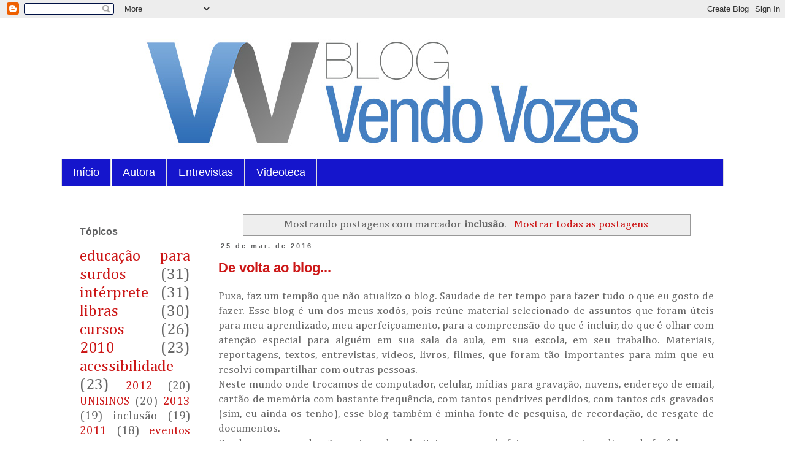

--- FILE ---
content_type: text/html; charset=UTF-8
request_url: http://www.blogvendovozes.com/search/label/inclus%C3%A3o
body_size: 465278
content:
<!DOCTYPE html>
<html class='v2' dir='ltr' lang='pt-BR'>
<head>
<link href='https://www.blogger.com/static/v1/widgets/335934321-css_bundle_v2.css' rel='stylesheet' type='text/css'/>
<meta content='width=1100' name='viewport'/>
<meta content='text/html; charset=UTF-8' http-equiv='Content-Type'/>
<meta content='blogger' name='generator'/>
<link href='http://www.blogvendovozes.com/favicon.ico' rel='icon' type='image/x-icon'/>
<link href='http://www.blogvendovozes.com/search/label/inclus%C3%A3o' rel='canonical'/>
<link rel="alternate" type="application/atom+xml" title="Vendo Vozes - Atom" href="http://www.blogvendovozes.com/feeds/posts/default" />
<link rel="alternate" type="application/rss+xml" title="Vendo Vozes - RSS" href="http://www.blogvendovozes.com/feeds/posts/default?alt=rss" />
<link rel="service.post" type="application/atom+xml" title="Vendo Vozes - Atom" href="https://www.blogger.com/feeds/8809044632351207862/posts/default" />
<!--Can't find substitution for tag [blog.ieCssRetrofitLinks]-->
<meta content='http://www.blogvendovozes.com/search/label/inclus%C3%A3o' property='og:url'/>
<meta content='Vendo Vozes' property='og:title'/>
<meta content='Blog destinado a compartilhar material relativo a cursos, entrevistas, resenhas de filmes, livros e pesquisas na área da educação inclusiva, desde 2007.' property='og:description'/>
<title>Vendo Vozes: inclusão</title>
<style type='text/css'>@font-face{font-family:'Cambria';font-style:normal;font-weight:400;font-display:swap;src:url(//fonts.gstatic.com/l/font?kit=GFDqWAB9jnWLT-HIK7ILrphaOAw&skey=d4699178559bc4b0&v=v18)format('woff2');unicode-range:U+0000-00FF,U+0131,U+0152-0153,U+02BB-02BC,U+02C6,U+02DA,U+02DC,U+0304,U+0308,U+0329,U+2000-206F,U+20AC,U+2122,U+2191,U+2193,U+2212,U+2215,U+FEFF,U+FFFD;}</style>
<style id='page-skin-1' type='text/css'><!--
/*
-----------------------------------------------
Blogger Template Style
Name:     Simple
Designer: Blogger
URL:      www.blogger.com
----------------------------------------------- */
/* Content
----------------------------------------------- */
body {
font: normal normal 16px Cambria;
color: #666666;
background: #ffffff none repeat scroll top left;
padding: 0 0 0 0;
}
html body .region-inner {
min-width: 0;
max-width: 100%;
width: auto;
}
h2 {
font-size: 22px;
}
a:link {
text-decoration:none;
color: #cc1616;
}
a:visited {
text-decoration:none;
color: #cc1616;
}
a:hover {
text-decoration:underline;
color: #cc1616;
}
.body-fauxcolumn-outer .fauxcolumn-inner {
background: transparent none repeat scroll top left;
_background-image: none;
}
.body-fauxcolumn-outer .cap-top {
position: absolute;
z-index: 1;
height: 400px;
width: 100%;
}
.body-fauxcolumn-outer .cap-top .cap-left {
width: 100%;
background: transparent none repeat-x scroll top left;
_background-image: none;
}
.content-outer {
-moz-box-shadow: 0 0 0 rgba(0, 0, 0, .15);
-webkit-box-shadow: 0 0 0 rgba(0, 0, 0, .15);
-goog-ms-box-shadow: 0 0 0 #333333;
box-shadow: 0 0 0 rgba(0, 0, 0, .15);
margin-bottom: 1px;
}
.content-inner {
padding: 10px 40px;
}
.content-inner {
background-color: #ffffff;
}
/* Header
----------------------------------------------- */
.header-outer {
background: transparent none repeat-x scroll 0 -400px;
_background-image: none;
}
.Header h1 {
font: normal normal 40px 'Trebuchet MS',Trebuchet,Verdana,sans-serif;
color: #000000;
text-shadow: 0 0 0 rgba(0, 0, 0, .2);
}
.Header h1 a {
color: #000000;
}
.Header .description {
font-size: 18px;
color: #000000;
}
.header-inner .Header .titlewrapper {
padding: 22px 0;
}
.header-inner .Header .descriptionwrapper {
padding: 0 0;
}
/* Tabs
----------------------------------------------- */
.tabs-inner .section:first-child {
border-top: 0 solid #dddddd;
}
.tabs-inner .section:first-child ul {
margin-top: -1px;
border-top: 1px solid #dddddd;
border-left: 1px solid #dddddd;
border-right: 1px solid #dddddd;
}
.tabs-inner .widget ul {
background: #1515cc none repeat-x scroll 0 -800px;
_background-image: none;
border-bottom: 1px solid #dddddd;
margin-top: 0;
margin-left: -30px;
margin-right: -30px;
}
.tabs-inner .widget li a {
display: inline-block;
padding: .6em 1em;
font: normal normal 18px 'Trebuchet MS', Trebuchet, sans-serif;
color: #ffffff;
border-left: 1px solid #ffffff;
border-right: 1px solid #dddddd;
}
.tabs-inner .widget li:first-child a {
border-left: none;
}
.tabs-inner .widget li.selected a, .tabs-inner .widget li a:hover {
color: #ffffff;
background-color: #878787;
text-decoration: none;
}
/* Columns
----------------------------------------------- */
.main-outer {
border-top: 0 solid transparent;
}
.fauxcolumn-left-outer .fauxcolumn-inner {
border-right: 1px solid transparent;
}
.fauxcolumn-right-outer .fauxcolumn-inner {
border-left: 1px solid transparent;
}
/* Headings
----------------------------------------------- */
div.widget > h2,
div.widget h2.title {
margin: 0 0 1em 0;
font: normal bold 16px 'Trebuchet MS', Trebuchet, sans-serif;
color: #626364;
}
/* Widgets
----------------------------------------------- */
.widget .zippy {
color: #999999;
text-shadow: 2px 2px 1px rgba(0, 0, 0, .1);
}
.widget .popular-posts ul {
list-style: none;
}
/* Posts
----------------------------------------------- */
h2.date-header {
font: normal bold 11px Arial, Tahoma, Helvetica, FreeSans, sans-serif;
}
.date-header span {
background-color: #ffffff;
color: #626364;
padding: 0.4em;
letter-spacing: 3px;
margin: inherit;
}
.main-inner {
padding-top: 35px;
padding-bottom: 65px;
}
.main-inner .column-center-inner {
padding: 0 0;
}
.main-inner .column-center-inner .section {
margin: 0 1em;
}
.post {
margin: 0 0 45px 0;
}
h3.post-title, .comments h4 {
font: normal bold 22px 'Trebuchet MS', Trebuchet, sans-serif;
margin: .75em 0 0;
}
.post-body {
font-size: 110%;
line-height: 1.4;
position: relative;
}
.post-body img, .post-body .tr-caption-container, .Profile img, .Image img,
.BlogList .item-thumbnail img {
padding: 2px;
background: #ffffff;
border: 1px solid #ffffff;
-moz-box-shadow: 1px 1px 5px rgba(0, 0, 0, .1);
-webkit-box-shadow: 1px 1px 5px rgba(0, 0, 0, .1);
box-shadow: 1px 1px 5px rgba(0, 0, 0, .1);
}
.post-body img, .post-body .tr-caption-container {
padding: 5px;
}
.post-body .tr-caption-container {
color: #626364;
}
.post-body .tr-caption-container img {
padding: 0;
background: transparent;
border: none;
-moz-box-shadow: 0 0 0 rgba(0, 0, 0, .1);
-webkit-box-shadow: 0 0 0 rgba(0, 0, 0, .1);
box-shadow: 0 0 0 rgba(0, 0, 0, .1);
}
.post-header {
margin: 0 0 1.5em;
line-height: 1.6;
font-size: 90%;
}
.post-footer {
margin: 20px -2px 0;
padding: 5px 10px;
color: #626364;
background-color: #ffffff;
border-bottom: 1px solid #ffffff;
line-height: 1.6;
font-size: 90%;
}
#comments .comment-author {
padding-top: 1.5em;
border-top: 1px solid transparent;
background-position: 0 1.5em;
}
#comments .comment-author:first-child {
padding-top: 0;
border-top: none;
}
.avatar-image-container {
margin: .2em 0 0;
}
#comments .avatar-image-container img {
border: 1px solid #ffffff;
}
/* Comments
----------------------------------------------- */
.comments .comments-content .icon.blog-author {
background-repeat: no-repeat;
background-image: url([data-uri]);
}
.comments .comments-content .loadmore a {
border-top: 1px solid #999999;
border-bottom: 1px solid #999999;
}
.comments .comment-thread.inline-thread {
background-color: #ffffff;
}
.comments .continue {
border-top: 2px solid #999999;
}
/* Accents
---------------------------------------------- */
.section-columns td.columns-cell {
border-left: 1px solid transparent;
}
.blog-pager {
background: transparent url(http://www.blogblog.com/1kt/simple/paging_dot.png) repeat-x scroll top center;
}
.blog-pager-older-link, .home-link,
.blog-pager-newer-link {
background-color: #ffffff;
padding: 5px;
}
.footer-outer {
border-top: 1px dashed #bbbbbb;
}
/* Mobile
----------------------------------------------- */
body.mobile  {
background-size: auto;
}
.mobile .body-fauxcolumn-outer {
background: transparent none repeat scroll top left;
}
.mobile .body-fauxcolumn-outer .cap-top {
background-size: 100% auto;
}
.mobile .content-outer {
-webkit-box-shadow: 0 0 3px rgba(0, 0, 0, .15);
box-shadow: 0 0 3px rgba(0, 0, 0, .15);
}
.mobile .tabs-inner .widget ul {
margin-left: 0;
margin-right: 0;
}
.mobile .post {
margin: 0;
}
.mobile .main-inner .column-center-inner .section {
margin: 0;
}
.mobile .date-header span {
padding: 0.1em 10px;
margin: 0 -10px;
}
.mobile h3.post-title {
margin: 0;
}
.mobile .blog-pager {
background: transparent none no-repeat scroll top center;
}
.mobile .footer-outer {
border-top: none;
}
.mobile .main-inner, .mobile .footer-inner {
background-color: #ffffff;
}
.mobile-index-contents {
color: #666666;
}
.mobile-link-button {
background-color: #cc1616;
}
.mobile-link-button a:link, .mobile-link-button a:visited {
color: #878787;
}
.mobile .tabs-inner .section:first-child {
border-top: none;
}
.mobile .tabs-inner .PageList .widget-content {
background-color: #878787;
color: #ffffff;
border-top: 1px solid #dddddd;
border-bottom: 1px solid #dddddd;
}
.mobile .tabs-inner .PageList .widget-content .pagelist-arrow {
border-left: 1px solid #dddddd;
}

--></style>
<style id='template-skin-1' type='text/css'><!--
body {
min-width: 1160px;
}
.content-outer, .content-fauxcolumn-outer, .region-inner {
min-width: 1160px;
max-width: 1160px;
_width: 1160px;
}
.main-inner .columns {
padding-left: 240px;
padding-right: 0px;
}
.main-inner .fauxcolumn-center-outer {
left: 240px;
right: 0px;
/* IE6 does not respect left and right together */
_width: expression(this.parentNode.offsetWidth -
parseInt("240px") -
parseInt("0px") + 'px');
}
.main-inner .fauxcolumn-left-outer {
width: 240px;
}
.main-inner .fauxcolumn-right-outer {
width: 0px;
}
.main-inner .column-left-outer {
width: 240px;
right: 100%;
margin-left: -240px;
}
.main-inner .column-right-outer {
width: 0px;
margin-right: -0px;
}
#layout {
min-width: 0;
}
#layout .content-outer {
min-width: 0;
width: 800px;
}
#layout .region-inner {
min-width: 0;
width: auto;
}
body#layout div.add_widget {
padding: 8px;
}
body#layout div.add_widget a {
margin-left: 32px;
}
--></style>
<link href='https://www.blogger.com/dyn-css/authorization.css?targetBlogID=8809044632351207862&amp;zx=bd91f40a-6a07-42b0-aac7-5bd28152cf1e' media='none' onload='if(media!=&#39;all&#39;)media=&#39;all&#39;' rel='stylesheet'/><noscript><link href='https://www.blogger.com/dyn-css/authorization.css?targetBlogID=8809044632351207862&amp;zx=bd91f40a-6a07-42b0-aac7-5bd28152cf1e' rel='stylesheet'/></noscript>
<meta name='google-adsense-platform-account' content='ca-host-pub-1556223355139109'/>
<meta name='google-adsense-platform-domain' content='blogspot.com'/>

<script async src="https://pagead2.googlesyndication.com/pagead/js/adsbygoogle.js?client=ca-pub-1329611887865000&host=ca-host-pub-1556223355139109" crossorigin="anonymous"></script>

<!-- data-ad-client=ca-pub-1329611887865000 -->

</head>
<body class='loading variant-simplysimple'>
<div class='navbar section' id='navbar' name='Navbar'><div class='widget Navbar' data-version='1' id='Navbar1'><script type="text/javascript">
    function setAttributeOnload(object, attribute, val) {
      if(window.addEventListener) {
        window.addEventListener('load',
          function(){ object[attribute] = val; }, false);
      } else {
        window.attachEvent('onload', function(){ object[attribute] = val; });
      }
    }
  </script>
<div id="navbar-iframe-container"></div>
<script type="text/javascript" src="https://apis.google.com/js/platform.js"></script>
<script type="text/javascript">
      gapi.load("gapi.iframes:gapi.iframes.style.bubble", function() {
        if (gapi.iframes && gapi.iframes.getContext) {
          gapi.iframes.getContext().openChild({
              url: 'https://www.blogger.com/navbar/8809044632351207862?origin\x3dhttp://www.blogvendovozes.com',
              where: document.getElementById("navbar-iframe-container"),
              id: "navbar-iframe"
          });
        }
      });
    </script><script type="text/javascript">
(function() {
var script = document.createElement('script');
script.type = 'text/javascript';
script.src = '//pagead2.googlesyndication.com/pagead/js/google_top_exp.js';
var head = document.getElementsByTagName('head')[0];
if (head) {
head.appendChild(script);
}})();
</script>
</div></div>
<div itemscope='itemscope' itemtype='http://schema.org/Blog' style='display: none;'>
<meta content='Vendo Vozes' itemprop='name'/>
</div>
<div class='body-fauxcolumns'>
<div class='fauxcolumn-outer body-fauxcolumn-outer'>
<div class='cap-top'>
<div class='cap-left'></div>
<div class='cap-right'></div>
</div>
<div class='fauxborder-left'>
<div class='fauxborder-right'></div>
<div class='fauxcolumn-inner'>
</div>
</div>
<div class='cap-bottom'>
<div class='cap-left'></div>
<div class='cap-right'></div>
</div>
</div>
</div>
<div class='content'>
<div class='content-fauxcolumns'>
<div class='fauxcolumn-outer content-fauxcolumn-outer'>
<div class='cap-top'>
<div class='cap-left'></div>
<div class='cap-right'></div>
</div>
<div class='fauxborder-left'>
<div class='fauxborder-right'></div>
<div class='fauxcolumn-inner'>
</div>
</div>
<div class='cap-bottom'>
<div class='cap-left'></div>
<div class='cap-right'></div>
</div>
</div>
</div>
<div class='content-outer'>
<div class='content-cap-top cap-top'>
<div class='cap-left'></div>
<div class='cap-right'></div>
</div>
<div class='fauxborder-left content-fauxborder-left'>
<div class='fauxborder-right content-fauxborder-right'></div>
<div class='content-inner'>
<header>
<div class='header-outer'>
<div class='header-cap-top cap-top'>
<div class='cap-left'></div>
<div class='cap-right'></div>
</div>
<div class='fauxborder-left header-fauxborder-left'>
<div class='fauxborder-right header-fauxborder-right'></div>
<div class='region-inner header-inner'>
<div class='header section' id='header' name='Cabeçalho'><div class='widget Header' data-version='1' id='Header1'>
<div id='header-inner'>
<a href='http://www.blogvendovozes.com/' style='display: block'>
<img alt='Vendo Vozes' height='220px; ' id='Header1_headerimg' src='https://blogger.googleusercontent.com/img/b/R29vZ2xl/AVvXsEipEa1yW_kPcRxbqxfeTV-EFYM4-_VD1SAmqaoJpn6ubb2ArH2CtxliMYjAaMSx1h1ozl3n3L9uLQV5sXJTgXAWVfoFVLpSuJd9ZLZ_d8w2vQRQ5SYbFjlbLG8dtreOT5-ZSMw-lsGn42o/s1080/Topo_Blog_azul.jpg' style='display: block' width='1080px; '/>
</a>
</div>
</div></div>
</div>
</div>
<div class='header-cap-bottom cap-bottom'>
<div class='cap-left'></div>
<div class='cap-right'></div>
</div>
</div>
</header>
<div class='tabs-outer'>
<div class='tabs-cap-top cap-top'>
<div class='cap-left'></div>
<div class='cap-right'></div>
</div>
<div class='fauxborder-left tabs-fauxborder-left'>
<div class='fauxborder-right tabs-fauxborder-right'></div>
<div class='region-inner tabs-inner'>
<div class='tabs section' id='crosscol' name='Entre colunas'><div class='widget PageList' data-version='1' id='PageList1'>
<h2>Páginas</h2>
<div class='widget-content'>
<ul>
<li>
<a href='http://www.blogvendovozes.com/'>Início</a>
</li>
<li>
<a href='http://www.blogvendovozes.com/p/contato.html'>Autora</a>
</li>
<li>
<a href='http://www.blogvendovozes.com/p/entrevistas.html'>Entrevistas</a>
</li>
<li>
<a href='http://www.blogvendovozes.com/p/videoteca.html'>Videoteca</a>
</li>
</ul>
<div class='clear'></div>
</div>
</div></div>
<div class='tabs no-items section' id='crosscol-overflow' name='Cross-Column 2'></div>
</div>
</div>
<div class='tabs-cap-bottom cap-bottom'>
<div class='cap-left'></div>
<div class='cap-right'></div>
</div>
</div>
<div class='main-outer'>
<div class='main-cap-top cap-top'>
<div class='cap-left'></div>
<div class='cap-right'></div>
</div>
<div class='fauxborder-left main-fauxborder-left'>
<div class='fauxborder-right main-fauxborder-right'></div>
<div class='region-inner main-inner'>
<div class='columns fauxcolumns'>
<div class='fauxcolumn-outer fauxcolumn-center-outer'>
<div class='cap-top'>
<div class='cap-left'></div>
<div class='cap-right'></div>
</div>
<div class='fauxborder-left'>
<div class='fauxborder-right'></div>
<div class='fauxcolumn-inner'>
</div>
</div>
<div class='cap-bottom'>
<div class='cap-left'></div>
<div class='cap-right'></div>
</div>
</div>
<div class='fauxcolumn-outer fauxcolumn-left-outer'>
<div class='cap-top'>
<div class='cap-left'></div>
<div class='cap-right'></div>
</div>
<div class='fauxborder-left'>
<div class='fauxborder-right'></div>
<div class='fauxcolumn-inner'>
</div>
</div>
<div class='cap-bottom'>
<div class='cap-left'></div>
<div class='cap-right'></div>
</div>
</div>
<div class='fauxcolumn-outer fauxcolumn-right-outer'>
<div class='cap-top'>
<div class='cap-left'></div>
<div class='cap-right'></div>
</div>
<div class='fauxborder-left'>
<div class='fauxborder-right'></div>
<div class='fauxcolumn-inner'>
</div>
</div>
<div class='cap-bottom'>
<div class='cap-left'></div>
<div class='cap-right'></div>
</div>
</div>
<!-- corrects IE6 width calculation -->
<div class='columns-inner'>
<div class='column-center-outer'>
<div class='column-center-inner'>
<div class='main section' id='main' name='Principal'><div class='widget Blog' data-version='1' id='Blog1'>
<div class='blog-posts hfeed'>
<div class='status-msg-wrap'>
<div class='status-msg-body'>
Mostrando postagens com marcador <b>inclusão</b>. <a href="http://www.blogvendovozes.com/">Mostrar todas as postagens</a>
</div>
<div class='status-msg-border'>
<div class='status-msg-bg'>
<div class='status-msg-hidden'>Mostrando postagens com marcador <b>inclusão</b>. <a href="http://www.blogvendovozes.com/">Mostrar todas as postagens</a></div>
</div>
</div>
</div>
<div style='clear: both;'></div>

          <div class="date-outer">
        
<h2 class='date-header'><span>25 de mar. de 2016</span></h2>

          <div class="date-posts">
        
<div class='post-outer'>
<div class='post hentry'>
<a name='9051238801053337679'></a>
<h3 class='post-title entry-title'>
<a href='http://www.blogvendovozes.com/2016/03/de-volta-ao-blog.html'>De volta ao blog...</a>
</h3>
<div class='post-header'>
<div class='post-header-line-1'></div>
</div>
<div class='post-body entry-content'>
<div style="text-align: justify;">
Puxa, faz um tempão que não atualizo o blog. Saudade de ter tempo para fazer tudo o que eu gosto de fazer. Esse blog é um dos meus xodós, pois reúne material selecionado de assuntos que foram úteis para meu aprendizado, meu aperfeiçoamento, para a compreensão do que é incluir, do que é olhar com atenção especial para alguém em sua sala da aula, em sua escola, em seu trabalho. Materiais, reportagens, textos, entrevistas, vídeos, livros, filmes, que foram tão importantes para mim que eu resolvi compartilhar com outras pessoas.</div>
<div style="text-align: justify;">
Neste mundo onde trocamos de computador, celular, mídias para gravação, nuvens, endereço de email, cartão de memória com bastante frequência, com tantos pendrives perdidos, com tantos cds gravados (sim, eu ainda os tenho), esse blog também é minha fonte de pesquisa, de recordação, de resgate de documentos.</div>
<div style="text-align: justify;">
Desde o ano passado não posto nada nele. Foi uma soma de fatores que me impediram de fazê-lo - uma soma linda e feliz, já aviso: filha amada crescendo e precisando de atenção; nomeação em concurso público que era uma meta importante; rotina de mãe-professora com preparação de aulas, aulas, projetos, reuniões, correções e tudo o mais que a maioria de vocês com certeza sabe!</div>
<div style="text-align: justify;">
O tema da inclusão não saiu de minha vida, e agora em 2016, está mais vivo do que nunca!</div>
<div style="text-align: justify;">
Porém, voltando ao blog e a este período que ele ficou aqui, me esperando paradinho, acabei atrasando o pagamento da assinatura do domínio (que era <i>vendovozes.com</i>), mas paguei logo depois de atrasar e a empresa me garantiu, ainda em 2015 que tava tudo certo com ele. Desde então, nas folgas que me restavam, eu tentava atualizar o domínio, cadastra isso, cadastra aquilo, muda código, e não dava certo. Liguei, usei o chat da empresa, mandei e-mail e tava tudo certo. Mas eu não conseguia redirecionar o blog com o domínio. Depois de muito insistir, há duas semanas, me avisam que eles cometeram um erro e que o domínio não estava mais disponível. Ou seja, perdi o nome e o blog voltou ao endereço de origem, quando o fiz lá no início: <a href="http://blogvendovozes.blogspot.com/">blogvendovozes.blogspot.com</a>. Agora estou pensando em um novo domínio, quem sabe, que indique um novo rumo para o blog, que não trate apenas de educação especial e inclusão voltada para surdos mas também para outras necessidades especiais, como já vinha acontecendo nos últimos tempos e como têm acontecido e minha vida profissional, que trate da inclusão de alunos com baixa visão, cegos, cadeirantes, com transtornos globais do desenvolvimento, autistas etc.O que vocês acham? Me apoiam? Quais temas vocês gostariam de ler aqui? Quais temas vocês gostariam de ESCREVER aqui? Alguém quer compartilhar sua história de inclusão ou a falta dela? Sua pesquisa, sua experiência?<br /><br />Eu aguardo a opinião de vocês, pois, sem ela, esse blog não terá sentido.</div>
<div style="text-align: right;">
Um grande e forte abraço,</div>
<div style="text-align: right;">
Vanessa.</div>
<div style="text-align: right;">
<br /></div>
<div class="separator" style="clear: both; text-align: center;">
<a href="https://blogger.googleusercontent.com/img/b/R29vZ2xl/AVvXsEgzBgTFnH3cnByin1qx7gBQANGLGs3Y1BQW_88L7FZbICGvKDhdmt15ffnRoC_uXvD2GE3Pf7tWnzyKHdyiHQb-C2UZYbInKrzTB8umdl55I-cl97CAuv9jjRAwu2vrB2seqky7OFEvj-Q/s1600/aquc3a1rio.jpg" imageanchor="1" style="margin-left: 1em; margin-right: 1em;"><img border="0" height="199" src="https://blogger.googleusercontent.com/img/b/R29vZ2xl/AVvXsEgzBgTFnH3cnByin1qx7gBQANGLGs3Y1BQW_88L7FZbICGvKDhdmt15ffnRoC_uXvD2GE3Pf7tWnzyKHdyiHQb-C2UZYbInKrzTB8umdl55I-cl97CAuv9jjRAwu2vrB2seqky7OFEvj-Q/s320/aquc3a1rio.jpg" width="320" /></a></div>
<div style="text-align: right;">
<br /></div>
<div style='clear: both;'></div>
</div>
<div class='post-footer'>
<div class='post-footer-line post-footer-line-1'>
<iframe allowTransparency='true' frameborder='0' scrolling='no' src='http://www.facebook.com/plugins/like.php?href=http://www.blogvendovozes.com/2016/03/de-volta-ao-blog.html&layout=button_count&show_faces=false&width=450&height=60&action=like&font=tahoma&colorscheme=dark' style='border:none; overflow:hidden; width:450px; height:60px'></iframe>
<span class='post-comment-link'>
<a class='comment-link' href='https://www.blogger.com/comment/fullpage/post/8809044632351207862/9051238801053337679' onclick=''>0
comentários</a>
</span>
<span class='post-icons'>
</span>
<span class='post-backlinks post-comment-link'>
</span>
<span class='post-labels'>
Marcadores:
<a href='http://www.blogvendovozes.com/search/label/2016' rel='tag'>2016</a>,
<a href='http://www.blogvendovozes.com/search/label/alunos%20cegos' rel='tag'>alunos cegos</a>,
<a href='http://www.blogvendovozes.com/search/label/alunos%20surdos' rel='tag'>alunos surdos</a>,
<a href='http://www.blogvendovozes.com/search/label/educa%C3%A7%C3%A3o%20inclusiva' rel='tag'>educação inclusiva</a>,
<a href='http://www.blogvendovozes.com/search/label/inclus%C3%A3o' rel='tag'>inclusão</a>
</span>
</div>
<div class='post-footer-line post-footer-line-2'></div>
<div class='post-footer-line post-footer-line-3'><span class='post-location'>
</span>
</div>
</div>
</div>
</div>

          </div></div>
        

          <div class="date-outer">
        
<h2 class='date-header'><span>15 de jun. de 2012</span></h2>

          <div class="date-posts">
        
<div class='post-outer'>
<div class='post hentry'>
<a name='8734788234655918146'></a>
<h3 class='post-title entry-title'>
<a href='http://www.blogvendovozes.com/2012/06/tem-la-na-francamas-sera-que-e-so-la.html'>Tem lá na França...mas será que é só lá?</a>
</h3>
<div class='post-header'>
<div class='post-header-line-1'></div>
</div>
<div class='post-body entry-content'>
<div style="text-align: justify;">
Oi gente! Em abril viajei para a França, e lá, visitando alguns pontos turísticos, pude conhecer o que eles oferecem para facilitar a acessibilidade dos surdos em monumentos, castelos, museus, etc. Tudo é muito bem informado, digo, em tudo há painéis explicativos, com as informações referentes ao local, os preços dos ingressos, etc. As informações são escritas em francês, obviamente, e em inglês, na maioria das vezes. Às vezes também em espanhol. Em português tem muito pouco, mas a gente se virá como dá! Buenas, mas o que mais me chamou a atenção e é sobre isso que eu quero falar aqui hoje, foi o <b>Castelo de Versailles</b>, e a acessibilidade facilitada nele! (isso atrás de mim na <b>foto abaixo</b>, é só uma parte do Castelo).</div>
<div class="separator" style="clear: both; text-align: center;">
<a href="https://blogger.googleusercontent.com/img/b/R29vZ2xl/AVvXsEjRRNlz5NOMh5hq0XVoUqNfc-HUv-VujqbimBuex1n4YRfneTWutb3VoBrFvBG_fJ1A00FvZAHW9NfktLVTgy9MJzZOvhQu1kcRVcBNBX4PVf9OFbmvgHOhlU3hyupDdJuxm_uw0SQv1JQ/s1600/DSC06909.JPG" imageanchor="1" style="margin-left: 1em; margin-right: 1em;"><img border="0" height="480" src="https://blogger.googleusercontent.com/img/b/R29vZ2xl/AVvXsEjRRNlz5NOMh5hq0XVoUqNfc-HUv-VujqbimBuex1n4YRfneTWutb3VoBrFvBG_fJ1A00FvZAHW9NfktLVTgy9MJzZOvhQu1kcRVcBNBX4PVf9OFbmvgHOhlU3hyupDdJuxm_uw0SQv1JQ/s640/DSC06909.JPG" width="640" /></a></div>
<div style="text-align: justify;">
Esse castelo pertenceu a Luis XIII e foi transformado e aumentado pelo seu filho, Luis XIV que instalou lá a corte e a Sede do Governo em 1682. As obras de ampliação ocorreram até 1715. No século XVIII o castelo foi renovado. Em 6 de outubro de 1789, a monarquia deixa Versailles, após os primeiros dias da Revolução Francesa. Em 1837, o rei Luís Filipe inaugura no Castelo o Museu consagrado a "todas as glórias da França". Gente, o castelo todo é lindíssimo, enoooorme e cheio de obras de arte. Esse <b>museu das glórias da França</b> aparece na <b>foto abaixo</b>: é uma sala gigante com quadros mais gigantes ainda representando várias fases da história do país. Muito lindo!</div>
<div class="separator" style="clear: both; text-align: center;">
<a href="https://blogger.googleusercontent.com/img/b/R29vZ2xl/AVvXsEj0Y3q_EjulTqDEZCNAIZH0F4sl9CuDIMY36zYpEyxR6VAYqYVWM_xgeAGTi-gxogxRmGfVWfTFWAiTZ0qzhSFhJS21QAZQLl1wLn24EUlNIq3S3nw-R8tAePUxbPlFNIeD-fDdAg4RIxI/s1600/DSC06899.JPG" imageanchor="1" style="margin-left: 1em; margin-right: 1em;"><img border="0" height="480" src="https://blogger.googleusercontent.com/img/b/R29vZ2xl/AVvXsEj0Y3q_EjulTqDEZCNAIZH0F4sl9CuDIMY36zYpEyxR6VAYqYVWM_xgeAGTi-gxogxRmGfVWfTFWAiTZ0qzhSFhJS21QAZQLl1wLn24EUlNIq3S3nw-R8tAePUxbPlFNIeD-fDdAg4RIxI/s640/DSC06899.JPG" width="640" /></a></div>
<div style="text-align: justify;">
Ok, Laura, já vimos que o lugar que tu foi é muito legal, mas e o que que tem demais a acessibilidade para os surdos nele? Então, lá no Versailles tem audio-guias, tipo um rádio pequeno no qual você digita o nº da sala em que está e ele narra informações sobre o local (a quem pertenceu, quem reformou, o que é original ou não naquela decoração, etc). Esse audio-guia está programado em 11 idiomas, dentre eles o português, então foi bem proveitosa essa visita guiada. Mas eis que no meio da nossa visita, eu me deparo com algumas plaquinhas que continham o nº da sala, e tinha o desenho de umas mãozinhas seguidas de um nº também. Tá, mas não vi nenhum intérprete por perto...<i>What does it mean</i>? Voltei ao local onde forneciam os audio-guias e perguntei se eles tinham algo acessível aos surdos. <i>Yes, we have, but we need your passport, ok?</i> Sim, eles tinham esse <b>visual-guia</b> que aparece <b>na minha mão na primeira foto</b>! Eu pedi para testar e eles me deram (ficaram com meu passaporte como garantia de que eu iria devolver o ipod deles, né?!). Geeeente eu babei com aquilo. Nunca tinha visto nada semelhante aqui no Brasil (<strike>tá certo que eu não vou muito a museus, e aqui na cidade onde eu moro o único museu que tem é a casa onde morou um famoso autor da literatura infantil, nada muito suntuosa ou badalada, hehe!</strike>) em termos de acessibilidade. No ipod, cada arquivo era nomeado com o nº da sala, daí você clicava na tela e o intérprete sinalizava algumas informações sobre a sala em que você estava. Ele sinalizava na Língua de Sinais Francesa, né, e havia a opção de ativar as legendas (em francês também). Eu achei muito legal o recurso utilizado! (<b>Foto abaixo.</b>)&nbsp;Fica a pergunta: <b>será que esse tipo de recurso só tem lá ou já tem por aqui (Brasil) também? Fica o incentivo para a gente lançar mão da tecnologia cada vez mais em prol da acessibilidade </b>(o que não dispensa o intérprete [surdo ou ouvinte] e divulga ainda mais a língua de sinais!).</div>
<div class="separator" style="clear: both; text-align: center;">
<a href="https://blogger.googleusercontent.com/img/b/R29vZ2xl/AVvXsEiXNwKUKk11cJ0QmhkxaRYpKzKI5-AE7xryY_9vF9Inea2Kj_dGQgIIWDFJDlwaW_CvOOIOHupL8K-POPyIVjjhi7W_ygkYYqNCiizJoaaZtfKLDeF3VKrkaWPVweMKOS3G9q8asJazgEA/s1600/DSC06898.JPG" imageanchor="1" style="margin-left: 1em; margin-right: 1em;"><img border="0" height="480" src="https://blogger.googleusercontent.com/img/b/R29vZ2xl/AVvXsEiXNwKUKk11cJ0QmhkxaRYpKzKI5-AE7xryY_9vF9Inea2Kj_dGQgIIWDFJDlwaW_CvOOIOHupL8K-POPyIVjjhi7W_ygkYYqNCiizJoaaZtfKLDeF3VKrkaWPVweMKOS3G9q8asJazgEA/s640/DSC06898.JPG" width="640" /></a></div>
<br />
<div class="separator" style="clear: both; text-align: center;">
</div>
<div style="text-align: justify;">
Bjos da colaboradora!</div>
<div class="separator" style="clear: both; text-align: center;">
<br /></div>
<div style="text-align: justify;">
<br /></div>
<div style='clear: both;'></div>
</div>
<div class='post-footer'>
<div class='post-footer-line post-footer-line-1'>
<iframe allowTransparency='true' frameborder='0' scrolling='no' src='http://www.facebook.com/plugins/like.php?href=http://www.blogvendovozes.com/2012/06/tem-la-na-francamas-sera-que-e-so-la.html&layout=button_count&show_faces=false&width=450&height=60&action=like&font=tahoma&colorscheme=dark' style='border:none; overflow:hidden; width:450px; height:60px'></iframe>
<span class='post-comment-link'>
<a class='comment-link' href='https://www.blogger.com/comment/fullpage/post/8809044632351207862/8734788234655918146' onclick=''>5
comentários</a>
</span>
<span class='post-icons'>
</span>
<span class='post-backlinks post-comment-link'>
</span>
<span class='post-labels'>
Marcadores:
<a href='http://www.blogvendovozes.com/search/label/acessibilidade' rel='tag'>acessibilidade</a>,
<a href='http://www.blogvendovozes.com/search/label/inclus%C3%A3o' rel='tag'>inclusão</a>,
<a href='http://www.blogvendovozes.com/search/label/int%C3%A9rprete' rel='tag'>intérprete</a>
</span>
</div>
<div class='post-footer-line post-footer-line-2'></div>
<div class='post-footer-line post-footer-line-3'><span class='post-location'>
</span>
</div>
</div>
</div>
</div>

          </div></div>
        

          <div class="date-outer">
        
<h2 class='date-header'><span>14 de dez. de 2011</span></h2>

          <div class="date-posts">
        
<div class='post-outer'>
<div class='post hentry'>
<a name='6793938889537408780'></a>
<h3 class='post-title entry-title'>
<a href='http://www.blogvendovozes.com/2011/12/video-institucional-do-plano-nacional.html'>Vídeo institucional do Plano Nacional dos Direitos das Pessoas com Deficiência</a>
</h3>
<div class='post-header'>
<div class='post-header-line-1'></div>
</div>
<div class='post-body entry-content'>
Oi queridos!<br />
Eu já havia escrito sobre o Plano Nacional dos Direitos das Pessoas com Deficiência do Governo Federal <a href="http://www.vendovozes.com/2011/11/plano-nacional-dos-direitos-das-pessoas.html">aqui</a>.<br />
Agora, quero compartilhar o vídeo que fizeram da campanha, que é ótimo! Não deixe de compartilhá-lo com seus amigos, alunos, e colegas.<br />
<i><b>"O interessante é que não é a deficiência que nos impede de exercer nossa cidadania, e sim a dificuldade que a sociedade tem de eliminar barreiras e garantir o pleno exercício dos direitos."</b></i><br />
<div class="western" style="margin-bottom: 0cm;">&nbsp;</div><br />
<div style="text-align: center;"><iframe allowfullscreen="" frameborder="0" height="315" src="http://www.youtube.com/embed/BDKW3JrkC9E" width="420"></iframe></div><div style="text-align: justify;"><br />
</div><div style="text-align: justify;">Muito legal o vídeo, né? Todos arrasaram!&nbsp;</div>
<div style='clear: both;'></div>
</div>
<div class='post-footer'>
<div class='post-footer-line post-footer-line-1'>
<iframe allowTransparency='true' frameborder='0' scrolling='no' src='http://www.facebook.com/plugins/like.php?href=http://www.blogvendovozes.com/2011/12/video-institucional-do-plano-nacional.html&layout=button_count&show_faces=false&width=450&height=60&action=like&font=tahoma&colorscheme=dark' style='border:none; overflow:hidden; width:450px; height:60px'></iframe>
<span class='post-comment-link'>
<a class='comment-link' href='https://www.blogger.com/comment/fullpage/post/8809044632351207862/6793938889537408780' onclick=''>2
comentários</a>
</span>
<span class='post-icons'>
</span>
<span class='post-backlinks post-comment-link'>
</span>
<span class='post-labels'>
Marcadores:
<a href='http://www.blogvendovozes.com/search/label/inclus%C3%A3o' rel='tag'>inclusão</a>,
<a href='http://www.blogvendovozes.com/search/label/Plano%20Nacional%20dos%20Direitos%20das%20Pessoas%20com%20Defici%C3%AAncia' rel='tag'>Plano Nacional dos Direitos das Pessoas com Deficiência</a>,
<a href='http://www.blogvendovozes.com/search/label/v%C3%ADdeo' rel='tag'>vídeo</a>
</span>
</div>
<div class='post-footer-line post-footer-line-2'></div>
<div class='post-footer-line post-footer-line-3'><span class='post-location'>
</span>
</div>
</div>
</div>
</div>

          </div></div>
        

          <div class="date-outer">
        
<h2 class='date-header'><span>4 de out. de 2011</span></h2>

          <div class="date-posts">
        
<div class='post-outer'>
<div class='post hentry'>
<a name='5364403861225948571'></a>
<h3 class='post-title entry-title'>
<a href='http://www.blogvendovozes.com/2011/10/materia-do-vendo-vozes-na-revista.html'>Matéria do Vendo Vozes na Revista Sentidos</a>
</h3>
<div class='post-header'>
<div class='post-header-line-1'></div>
</div>
<div class='post-body entry-content'>
<div style="text-align: center;"><b>Olá pessoal</b></div><br />
<br />
<ul><li>Há alguns meses dei uma entrevista sobre ensino de LP para Surdos para a Revista Sentidos, que estava fazendo uma matéria sobre "Ensino de Língua Portuguesa para Surdos". A matéria foi ao ar e publicada na semana passada, e está disponível <a href="http://revistasentidos.uol.com.br/inclusao-social/66/artigo235229-1.asp">aqui!</a></li>
</ul><br />
<br />
<div style="text-align: justify;"></div><table cellpadding="0" cellspacing="0" class="tr-caption-container" style="float: right; margin-left: 1em; text-align: right;"><tbody>
<tr><td style="text-align: center;"><a href="https://blogger.googleusercontent.com/img/b/R29vZ2xl/AVvXsEijFheroI4JLRr09lCA84fzu27-KaNdqKjIZaEYnkOKxcAIObhHWCOQcWLH1pF_Qbu0At6MFx1AkOwli6LlldHJNFq1Tz3RUwuBdBTwQ4lZQPwS0-DCyzyTi2FkAhMo9LuOXyI7uLsQu2g/s1600/capa.jpg" imageanchor="1" style="clear: right; margin-bottom: 1em; margin-left: auto; margin-right: auto;"><img border="0" src="https://blogger.googleusercontent.com/img/b/R29vZ2xl/AVvXsEijFheroI4JLRr09lCA84fzu27-KaNdqKjIZaEYnkOKxcAIObhHWCOQcWLH1pF_Qbu0At6MFx1AkOwli6LlldHJNFq1Tz3RUwuBdBTwQ4lZQPwS0-DCyzyTi2FkAhMo9LuOXyI7uLsQu2g/s1600/capa.jpg" /></a></td></tr>
<tr><td class="tr-caption" style="text-align: center;">Capa da Revista Sentidos</td></tr>
</tbody></table><br />
<ul><li>Gostaria de agradecer à jornalista Sibele Oliveira e a toda a equipe da revista, que fala sobre temas diversos relacionados à inclusão.</li>
<li>Também gostaria de fazer algumas observações sobre o título "Português sinalizado", que não é, na verdade, a mesma coisa que ensino de LP para Surdos. Português sinalizado é uma metodologia de ensino ligada ao bimodalismo (tentativa de uso simultâneo de língua de sinais "artificial" e língua oral). Não deu muito certo por vários motivos. Primeiro, porque é impossível produzirmos algum enunciado em 2 línguas diferentes simultaneamente (em alguma das duas línguas a produção será prejudicada). Em segundo lugar, pensava-se que, utilizando a língua de sinais (os gestos) na ordem sequencial da língua oral, o surdo aprenderia melhor o português. Não deu certo, porque resultou em uma língua de sinais artificial, que não era econômica e nem fiel à gramática própria das LS. Por isso que, atualmente, defende-se o ensino bilíngue para surdos, em que eles aprendem a Libras e a Língua Portuguesa como línguas diferentes, com gramáticas próprias, mas podem ser comparadas para fins didáticos, sem problemas, ok???</li>
</ul><br />
<div style="text-align: justify;"><br />
</div><div style="text-align: justify;"></div><ul><li>Para ler a entrevista completa <a href="https://docs.google.com/leaf?id=1FiaKsh9F5pC_SmggCqL5Sq2NDqNCkQFA-twNMe6zTv_RHk7vjSmrLNSFBJ3I&amp;hl=en">clique aqui!</a>&nbsp;Ficou um material bem legal sobre educação de surdos, oralização e ensino de língua portuguesa para surdos.</li>
<li>Obrigada também à Profa. Maura Corcini e ao Pedro Witchs que intermediaram o contato.</li>
</ul><br />
<div style="text-align: justify;">Quem puder deixar a opinião, será ótimo!!!</div><div style="text-align: justify;"><br />
</div><div style="text-align: justify;">Abraço,</div><div style="text-align: justify;">Vanessa.</div><div style="text-align: justify;"><br />
</div>
<div style='clear: both;'></div>
</div>
<div class='post-footer'>
<div class='post-footer-line post-footer-line-1'>
<iframe allowTransparency='true' frameborder='0' scrolling='no' src='http://www.facebook.com/plugins/like.php?href=http://www.blogvendovozes.com/2011/10/materia-do-vendo-vozes-na-revista.html&layout=button_count&show_faces=false&width=450&height=60&action=like&font=tahoma&colorscheme=dark' style='border:none; overflow:hidden; width:450px; height:60px'></iframe>
<span class='post-comment-link'>
<a class='comment-link' href='https://www.blogger.com/comment/fullpage/post/8809044632351207862/5364403861225948571' onclick=''>0
comentários</a>
</span>
<span class='post-icons'>
</span>
<span class='post-backlinks post-comment-link'>
</span>
<span class='post-labels'>
Marcadores:
<a href='http://www.blogvendovozes.com/search/label/inclus%C3%A3o' rel='tag'>inclusão</a>,
<a href='http://www.blogvendovozes.com/search/label/l%C3%ADngua%20portuguesa%20para%20surdos' rel='tag'>língua portuguesa para surdos</a>,
<a href='http://www.blogvendovozes.com/search/label/revistas' rel='tag'>revistas</a>,
<a href='http://www.blogvendovozes.com/search/label/Vanessa%20de%20Oliveira%20Dagostim%20Pires' rel='tag'>Vanessa de Oliveira Dagostim Pires</a>
</span>
</div>
<div class='post-footer-line post-footer-line-2'></div>
<div class='post-footer-line post-footer-line-3'><span class='post-location'>
</span>
</div>
</div>
</div>
</div>

          </div></div>
        

          <div class="date-outer">
        
<h2 class='date-header'><span>30 de jul. de 2011</span></h2>

          <div class="date-posts">
        
<div class='post-outer'>
<div class='post hentry'>
<a name='3320231583869197310'></a>
<h3 class='post-title entry-title'>
<a href='http://www.blogvendovozes.com/2011/07/inclusao-do-aluno-surdo-proposta-ou.html'>"Inclusão do aluno surdo: proposta ou desafio"</a>
</h3>
<div class='post-header'>
<div class='post-header-line-1'></div>
</div>
<div class='post-body entry-content'>
<div style="clear: right; float: right; margin-bottom: 1em; margin-left: 1em;"><img alt="" height="148" src="[data-uri]" width="200" /></div><br />
Olá queridos!<br />
<div style="text-align: justify;">Divulgo o curso "Inclusão do aluno surdo: proposta ou desafio" que vai iniciar no final de agosto na UNISINOS.</div><div style="text-align: justify;">Para quem tiver interesse, matrículas e maiores informações estarão disponíveis no <a href="http://www.unisinos.br/formacao-profissional-e-complementar/curso/105203/6442/0605/apresentacao">site (clique aqui) </a></div><div style="text-align: justify;">A ministrante será a Professora e Mestranda Andreia Didó, com a supervisão da Profa. Dra. Cátia Fronza.</div><div class="modulo-destaque sem-banner" style="text-align: justify;"><div class="texto-destaque"><h5>Apresentação</h5>Cada vez mais a diversidade está presente nas escolas. A inclusão  dos surdos nesta proposta é vista como acesso ao conhecimento. O curso  propõe mostrar o professor como estimulador, mediador do desenvolvimento  linguístico e conhecimento do aluno surdo. Este curso de extensão não  objetiva fornecer fórmulas prontas para o professor, mas oportunizar a  discussão de questões gerais sobre a surdez e o ensino a fim de melhor  situar o professor em suas práticas.</div></div><div></div><div class="apresentacao"><div style="text-align: justify;"></div><h5>Objetivos</h5>Discutir e refletir sobre a Visão Clínica, Linguística e Social da surdez. <br />
Conhecer, compreender e avaliar filosofias e métodos Educacionais  vigentes, destacando a importância da LIBRAS como língua materna  do  surdo e o papel do professor nesse contexto.<br />
<div style="text-align: justify;"></div><h5>Público de interesse</h5><ul><li>Professores de Língua Portuguesa do Ensino Fundamental e Médio,  fonoaudiólogos, pedagogos, psicopedagogos, acadêmicos e graduandos dos  cursos de Letras, Fonoaudiologia, Pedagogia e demais interessados.</li>
</ul><div style="text-align: justify;"></div><h5 style="font-weight: normal;">Carga Horária -28 horas</h5><div style="text-align: justify;"></div><h5 style="font-weight: normal;">Dias das Aulas: Sábados, das 8h30 às 12h30</h5><div style="text-align: justify;"></div><h5 style="font-weight: normal;">Período -27/08/2011 a 08/10/2011   </h5><div style="text-align: justify;"></div><h5 style="font-weight: normal;">Certificado -Será fornecido a todos os que tiverem, no mínimo, 75% de freqüência</h5><div style="text-align: justify;"></div><h5>Local -Sala: 3D103- Ciências da Comunicação (UNISINOS, São Leopoldo / RS)</h5><div style="text-align: justify;"></div><div><div style="text-align: justify;"></div><h5 style="text-align: justify;">Promoção</h5><div style="text-align: justify;"></div><div style="text-align: justify;">Universidade do Vale do Rio dos Sinos - Unisinos<br />
Unidade Acadêmica Educação Continuada</div></div></div>
<div style='clear: both;'></div>
</div>
<div class='post-footer'>
<div class='post-footer-line post-footer-line-1'>
<iframe allowTransparency='true' frameborder='0' scrolling='no' src='http://www.facebook.com/plugins/like.php?href=http://www.blogvendovozes.com/2011/07/inclusao-do-aluno-surdo-proposta-ou.html&layout=button_count&show_faces=false&width=450&height=60&action=like&font=tahoma&colorscheme=dark' style='border:none; overflow:hidden; width:450px; height:60px'></iframe>
<span class='post-comment-link'>
<a class='comment-link' href='https://www.blogger.com/comment/fullpage/post/8809044632351207862/3320231583869197310' onclick=''>0
comentários</a>
</span>
<span class='post-icons'>
</span>
<span class='post-backlinks post-comment-link'>
</span>
<span class='post-labels'>
Marcadores:
<a href='http://www.blogvendovozes.com/search/label/2011' rel='tag'>2011</a>,
<a href='http://www.blogvendovozes.com/search/label/cursos' rel='tag'>cursos</a>,
<a href='http://www.blogvendovozes.com/search/label/inclus%C3%A3o' rel='tag'>inclusão</a>,
<a href='http://www.blogvendovozes.com/search/label/UNISINOS' rel='tag'>UNISINOS</a>
</span>
</div>
<div class='post-footer-line post-footer-line-2'></div>
<div class='post-footer-line post-footer-line-3'><span class='post-location'>
</span>
</div>
</div>
</div>
</div>

        </div></div>
      
</div>
<div class='blog-pager' id='blog-pager'>
<span id='blog-pager-older-link'>
<a class='blog-pager-older-link' href='http://www.blogvendovozes.com/search/label/inclus%C3%A3o?updated-max=2011-07-30T10:24:00-03:00&max-results=20&start=5&by-date=false' id='Blog1_blog-pager-older-link' title='Postagens mais antigas'>Postagens mais antigas</a>
</span>
<a class='home-link' href='http://www.blogvendovozes.com/'>Página inicial</a>
</div>
<div class='clear'></div>
<div class='blog-feeds'>
<div class='feed-links'>
Assinar:
<a class='feed-link' href='http://www.blogvendovozes.com/feeds/posts/default' target='_blank' type='application/atom+xml'>Comentários (Atom)</a>
</div>
</div>
</div></div>
</div>
</div>
<div class='column-left-outer'>
<div class='column-left-inner'>
<aside>
<div class='sidebar section' id='sidebar-left-1'><div class='widget HTML' data-version='1' id='HTML4'>
<div class='widget-content'>
<script async src="https://pagead2.googlesyndication.com/pagead/js/adsbygoogle.js?client=ca-pub-1329611887865000"
     crossorigin="anonymous"></script>
</div>
<div class='clear'></div>
</div><div class='widget Label' data-version='1' id='Label1'>
<h2>Tópicos</h2>
<div class='widget-content cloud-label-widget-content'>
<span class='label-size label-size-5'>
<a dir='ltr' href='http://www.blogvendovozes.com/search/label/educa%C3%A7%C3%A3o%20para%20surdos'>educação para surdos</a>
<span class='label-count' dir='ltr'>(31)</span>
</span>
<span class='label-size label-size-5'>
<a dir='ltr' href='http://www.blogvendovozes.com/search/label/int%C3%A9rprete'>intérprete</a>
<span class='label-count' dir='ltr'>(31)</span>
</span>
<span class='label-size label-size-5'>
<a dir='ltr' href='http://www.blogvendovozes.com/search/label/libras'>libras</a>
<span class='label-count' dir='ltr'>(30)</span>
</span>
<span class='label-size label-size-5'>
<a dir='ltr' href='http://www.blogvendovozes.com/search/label/cursos'>cursos</a>
<span class='label-count' dir='ltr'>(26)</span>
</span>
<span class='label-size label-size-5'>
<a dir='ltr' href='http://www.blogvendovozes.com/search/label/2010'>2010</a>
<span class='label-count' dir='ltr'>(23)</span>
</span>
<span class='label-size label-size-5'>
<a dir='ltr' href='http://www.blogvendovozes.com/search/label/acessibilidade'>acessibilidade</a>
<span class='label-count' dir='ltr'>(23)</span>
</span>
<span class='label-size label-size-4'>
<a dir='ltr' href='http://www.blogvendovozes.com/search/label/2012'>2012</a>
<span class='label-count' dir='ltr'>(20)</span>
</span>
<span class='label-size label-size-4'>
<a dir='ltr' href='http://www.blogvendovozes.com/search/label/UNISINOS'>UNISINOS</a>
<span class='label-count' dir='ltr'>(20)</span>
</span>
<span class='label-size label-size-4'>
<a dir='ltr' href='http://www.blogvendovozes.com/search/label/2013'>2013</a>
<span class='label-count' dir='ltr'>(19)</span>
</span>
<span class='label-size label-size-4'>
<span dir='ltr'>inclusão</span>
<span class='label-count' dir='ltr'>(19)</span>
</span>
<span class='label-size label-size-4'>
<a dir='ltr' href='http://www.blogvendovozes.com/search/label/2011'>2011</a>
<span class='label-count' dir='ltr'>(18)</span>
</span>
<span class='label-size label-size-4'>
<a dir='ltr' href='http://www.blogvendovozes.com/search/label/eventos'>eventos</a>
<span class='label-count' dir='ltr'>(18)</span>
</span>
<span class='label-size label-size-4'>
<a dir='ltr' href='http://www.blogvendovozes.com/search/label/2009'>2009</a>
<span class='label-count' dir='ltr'>(16)</span>
</span>
<span class='label-size label-size-4'>
<a dir='ltr' href='http://www.blogvendovozes.com/search/label/Surdez'>Surdez</a>
<span class='label-count' dir='ltr'>(15)</span>
</span>
<span class='label-size label-size-4'>
<a dir='ltr' href='http://www.blogvendovozes.com/search/label/surdos'>surdos</a>
<span class='label-count' dir='ltr'>(15)</span>
</span>
<span class='label-size label-size-4'>
<a dir='ltr' href='http://www.blogvendovozes.com/search/label/promo%C3%A7%C3%A3o'>promoção</a>
<span class='label-count' dir='ltr'>(14)</span>
</span>
<span class='label-size label-size-4'>
<a dir='ltr' href='http://www.blogvendovozes.com/search/label/Porto%20Alegre'>Porto Alegre</a>
<span class='label-count' dir='ltr'>(13)</span>
</span>
<span class='label-size label-size-4'>
<a dir='ltr' href='http://www.blogvendovozes.com/search/label/UFRGS'>UFRGS</a>
<span class='label-count' dir='ltr'>(13)</span>
</span>
<span class='label-size label-size-4'>
<a dir='ltr' href='http://www.blogvendovozes.com/search/label/curso%20de%20LIBRAS'>curso de LIBRAS</a>
<span class='label-count' dir='ltr'>(13)</span>
</span>
<span class='label-size label-size-4'>
<a dir='ltr' href='http://www.blogvendovozes.com/search/label/l%C3%ADngua%20de%20sinais'>língua de sinais</a>
<span class='label-count' dir='ltr'>(13)</span>
</span>
<span class='label-size label-size-4'>
<a dir='ltr' href='http://www.blogvendovozes.com/search/label/l%C3%ADngua%20portuguesa%20para%20surdos'>língua portuguesa para surdos</a>
<span class='label-count' dir='ltr'>(12)</span>
</span>
<span class='label-size label-size-4'>
<a dir='ltr' href='http://www.blogvendovozes.com/search/label/UFSC'>UFSC</a>
<span class='label-count' dir='ltr'>(11)</span>
</span>
<span class='label-size label-size-4'>
<a dir='ltr' href='http://www.blogvendovozes.com/search/label/Vanessa%20de%20Oliveira%20Dagostim%20Pires'>Vanessa de Oliveira Dagostim Pires</a>
<span class='label-count' dir='ltr'>(10)</span>
</span>
<span class='label-size label-size-4'>
<a dir='ltr' href='http://www.blogvendovozes.com/search/label/v%C3%ADdeo'>vídeo</a>
<span class='label-count' dir='ltr'>(10)</span>
</span>
<span class='label-size label-size-4'>
<a dir='ltr' href='http://www.blogvendovozes.com/search/label/CELSUL'>CELSUL</a>
<span class='label-count' dir='ltr'>(9)</span>
</span>
<span class='label-size label-size-4'>
<a dir='ltr' href='http://www.blogvendovozes.com/search/label/entrevista'>entrevista</a>
<span class='label-count' dir='ltr'>(9)</span>
</span>
<span class='label-size label-size-4'>
<a dir='ltr' href='http://www.blogvendovozes.com/search/label/ling%C3%BC%C3%ADstica%20aplicada'>lingüística aplicada</a>
<span class='label-count' dir='ltr'>(9)</span>
</span>
<span class='label-size label-size-4'>
<a dir='ltr' href='http://www.blogvendovozes.com/search/label/s%C3%A3o%20paulo'>são paulo</a>
<span class='label-count' dir='ltr'>(9)</span>
</span>
<span class='label-size label-size-3'>
<a dir='ltr' href='http://www.blogvendovozes.com/search/label/2008'>2008</a>
<span class='label-count' dir='ltr'>(8)</span>
</span>
<span class='label-size label-size-3'>
<a dir='ltr' href='http://www.blogvendovozes.com/search/label/ULBRA'>ULBRA</a>
<span class='label-count' dir='ltr'>(8)</span>
</span>
<span class='label-size label-size-3'>
<a dir='ltr' href='http://www.blogvendovozes.com/search/label/educa%C3%A7%C3%A3o'>educação</a>
<span class='label-count' dir='ltr'>(8)</span>
</span>
<span class='label-size label-size-3'>
<a dir='ltr' href='http://www.blogvendovozes.com/search/label/professores'>professores</a>
<span class='label-count' dir='ltr'>(8)</span>
</span>
<span class='label-size label-size-3'>
<a dir='ltr' href='http://www.blogvendovozes.com/search/label/cultura%20surda'>cultura surda</a>
<span class='label-count' dir='ltr'>(7)</span>
</span>
<span class='label-size label-size-3'>
<a dir='ltr' href='http://www.blogvendovozes.com/search/label/curso'>curso</a>
<span class='label-count' dir='ltr'>(7)</span>
</span>
<span class='label-size label-size-3'>
<a dir='ltr' href='http://www.blogvendovozes.com/search/label/curso%20de%20extens%C3%A3o'>curso de extensão</a>
<span class='label-count' dir='ltr'>(7)</span>
</span>
<span class='label-size label-size-3'>
<a dir='ltr' href='http://www.blogvendovozes.com/search/label/educa%C3%A7%C3%A3o%20inclusiva'>educação inclusiva</a>
<span class='label-count' dir='ltr'>(7)</span>
</span>
<span class='label-size label-size-3'>
<a dir='ltr' href='http://www.blogvendovozes.com/search/label/implante%20coclear'>implante coclear</a>
<span class='label-count' dir='ltr'>(7)</span>
</span>
<span class='label-size label-size-3'>
<a dir='ltr' href='http://www.blogvendovozes.com/search/label/livro'>livro</a>
<span class='label-count' dir='ltr'>(7)</span>
</span>
<span class='label-size label-size-3'>
<a dir='ltr' href='http://www.blogvendovozes.com/search/label/ronice'>ronice</a>
<span class='label-count' dir='ltr'>(7)</span>
</span>
<span class='label-size label-size-3'>
<a dir='ltr' href='http://www.blogvendovozes.com/search/label/2014'>2014</a>
<span class='label-count' dir='ltr'>(6)</span>
</span>
<span class='label-size label-size-3'>
<a dir='ltr' href='http://www.blogvendovozes.com/search/label/EAD'>EAD</a>
<span class='label-count' dir='ltr'>(6)</span>
</span>
<span class='label-size label-size-3'>
<a dir='ltr' href='http://www.blogvendovozes.com/search/label/congresso'>congresso</a>
<span class='label-count' dir='ltr'>(6)</span>
</span>
<span class='label-size label-size-3'>
<a dir='ltr' href='http://www.blogvendovozes.com/search/label/disserta%C3%A7%C3%A3o'>dissertação</a>
<span class='label-count' dir='ltr'>(6)</span>
</span>
<span class='label-size label-size-3'>
<a dir='ltr' href='http://www.blogvendovozes.com/search/label/ensino%20de%20LIBRAS'>ensino de LIBRAS</a>
<span class='label-count' dir='ltr'>(6)</span>
</span>
<span class='label-size label-size-3'>
<a dir='ltr' href='http://www.blogvendovozes.com/search/label/feira%20do%20livro'>feira do livro</a>
<span class='label-count' dir='ltr'>(6)</span>
</span>
<span class='label-size label-size-3'>
<a dir='ltr' href='http://www.blogvendovozes.com/search/label/tradutores'>tradutores</a>
<span class='label-count' dir='ltr'>(6)</span>
</span>
<span class='label-size label-size-3'>
<a dir='ltr' href='http://www.blogvendovozes.com/search/label/Portugal'>Portugal</a>
<span class='label-count' dir='ltr'>(5)</span>
</span>
<span class='label-size label-size-3'>
<a dir='ltr' href='http://www.blogvendovozes.com/search/label/Unilassalle'>Unilassalle</a>
<span class='label-count' dir='ltr'>(5)</span>
</span>
<span class='label-size label-size-3'>
<a dir='ltr' href='http://www.blogvendovozes.com/search/label/Vanessa%20Dagostim%20Pires'>Vanessa Dagostim Pires</a>
<span class='label-count' dir='ltr'>(5)</span>
</span>
<span class='label-size label-size-3'>
<a dir='ltr' href='http://www.blogvendovozes.com/search/label/Vanessa%20Vidal'>Vanessa Vidal</a>
<span class='label-count' dir='ltr'>(5)</span>
</span>
<span class='label-size label-size-3'>
<a dir='ltr' href='http://www.blogvendovozes.com/search/label/curso%20introdu%C3%A7%C3%A3o%20ao%20ensino%20de%20LP%20para%20surdos'>curso introdução ao ensino de LP para surdos</a>
<span class='label-count' dir='ltr'>(5)</span>
</span>
<span class='label-size label-size-3'>
<a dir='ltr' href='http://www.blogvendovozes.com/search/label/educa%C3%A7%C3%A3o%20especial'>educação especial</a>
<span class='label-count' dir='ltr'>(5)</span>
</span>
<span class='label-size label-size-3'>
<a dir='ltr' href='http://www.blogvendovozes.com/search/label/filmes%20sobre%20defici%C3%AAncia'>filmes sobre deficiência</a>
<span class='label-count' dir='ltr'>(5)</span>
</span>
<span class='label-size label-size-3'>
<a dir='ltr' href='http://www.blogvendovozes.com/search/label/filmes%3B%20v%C3%ADdeo'>filmes; vídeo</a>
<span class='label-count' dir='ltr'>(5)</span>
</span>
<span class='label-size label-size-3'>
<a dir='ltr' href='http://www.blogvendovozes.com/search/label/lei'>lei</a>
<span class='label-count' dir='ltr'>(5)</span>
</span>
<span class='label-size label-size-3'>
<a dir='ltr' href='http://www.blogvendovozes.com/search/label/l%C3%ADngua%20portuguesa'>língua portuguesa</a>
<span class='label-count' dir='ltr'>(5)</span>
</span>
<span class='label-size label-size-3'>
<a dir='ltr' href='http://www.blogvendovozes.com/search/label/pesquisa'>pesquisa</a>
<span class='label-count' dir='ltr'>(5)</span>
</span>
<span class='label-size label-size-3'>
<a dir='ltr' href='http://www.blogvendovozes.com/search/label/sa%C3%BAde%20do%20surdo'>saúde do surdo</a>
<span class='label-count' dir='ltr'>(5)</span>
</span>
<span class='label-size label-size-3'>
<a dir='ltr' href='http://www.blogvendovozes.com/search/label/tradu%C3%A7%C3%A3o'>tradução</a>
<span class='label-count' dir='ltr'>(5)</span>
</span>
<span class='label-size label-size-3'>
<a dir='ltr' href='http://www.blogvendovozes.com/search/label/2020'>2020</a>
<span class='label-count' dir='ltr'>(4)</span>
</span>
<span class='label-size label-size-3'>
<a dir='ltr' href='http://www.blogvendovozes.com/search/label/Canoas'>Canoas</a>
<span class='label-count' dir='ltr'>(4)</span>
</span>
<span class='label-size label-size-3'>
<a dir='ltr' href='http://www.blogvendovozes.com/search/label/INES'>INES</a>
<span class='label-count' dir='ltr'>(4)</span>
</span>
<span class='label-size label-size-3'>
<a dir='ltr' href='http://www.blogvendovozes.com/search/label/IPA'>IPA</a>
<span class='label-count' dir='ltr'>(4)</span>
</span>
<span class='label-size label-size-3'>
<a dir='ltr' href='http://www.blogvendovozes.com/search/label/Karin%20Strobel'>Karin Strobel</a>
<span class='label-count' dir='ltr'>(4)</span>
</span>
<span class='label-size label-size-3'>
<a dir='ltr' href='http://www.blogvendovozes.com/search/label/Literatura%20Surda'>Literatura Surda</a>
<span class='label-count' dir='ltr'>(4)</span>
</span>
<span class='label-size label-size-3'>
<a dir='ltr' href='http://www.blogvendovozes.com/search/label/Maria%20Cristina%20Pires%20Pereira'>Maria Cristina Pires Pereira</a>
<span class='label-count' dir='ltr'>(4)</span>
</span>
<span class='label-size label-size-3'>
<a dir='ltr' href='http://www.blogvendovozes.com/search/label/Santa%20Catarina'>Santa Catarina</a>
<span class='label-count' dir='ltr'>(4)</span>
</span>
<span class='label-size label-size-3'>
<a dir='ltr' href='http://www.blogvendovozes.com/search/label/acessibilidade%20cognitiva%3B%20leitura%20f%C3%A1cil%3B%20linguagem%20simples'>acessibilidade cognitiva; leitura fácil; linguagem simples</a>
<span class='label-count' dir='ltr'>(4)</span>
</span>
<span class='label-size label-size-3'>
<a dir='ltr' href='http://www.blogvendovozes.com/search/label/alunos%20surdos'>alunos surdos</a>
<span class='label-count' dir='ltr'>(4)</span>
</span>
<span class='label-size label-size-3'>
<a dir='ltr' href='http://www.blogvendovozes.com/search/label/andaimento%20coletivo'>andaimento coletivo</a>
<span class='label-count' dir='ltr'>(4)</span>
</span>
<span class='label-size label-size-3'>
<a dir='ltr' href='http://www.blogvendovozes.com/search/label/audiodescri%C3%A7%C3%A3o%3B%20acessibilidade'>audiodescrição; acessibilidade</a>
<span class='label-count' dir='ltr'>(4)</span>
</span>
<span class='label-size label-size-3'>
<a dir='ltr' href='http://www.blogvendovozes.com/search/label/autismo'>autismo</a>
<span class='label-count' dir='ltr'>(4)</span>
</span>
<span class='label-size label-size-3'>
<a dir='ltr' href='http://www.blogvendovozes.com/search/label/defici%C3%AAncia%20auditiva'>deficiência auditiva</a>
<span class='label-count' dir='ltr'>(4)</span>
</span>
<span class='label-size label-size-3'>
<a dir='ltr' href='http://www.blogvendovozes.com/search/label/defici%C3%AAncia%20intelectual'>deficiência intelectual</a>
<span class='label-count' dir='ltr'>(4)</span>
</span>
<span class='label-size label-size-3'>
<a dir='ltr' href='http://www.blogvendovozes.com/search/label/estudos%20surdos'>estudos surdos</a>
<span class='label-count' dir='ltr'>(4)</span>
</span>
<span class='label-size label-size-3'>
<a dir='ltr' href='http://www.blogvendovozes.com/search/label/extens%C3%A3o'>extensão</a>
<span class='label-count' dir='ltr'>(4)</span>
</span>
<span class='label-size label-size-3'>
<a dir='ltr' href='http://www.blogvendovozes.com/search/label/legisla%C3%A7%C3%A3o'>legislação</a>
<span class='label-count' dir='ltr'>(4)</span>
</span>
<span class='label-size label-size-3'>
<a dir='ltr' href='http://www.blogvendovozes.com/search/label/letramento'>letramento</a>
<span class='label-count' dir='ltr'>(4)</span>
</span>
<span class='label-size label-size-3'>
<a dir='ltr' href='http://www.blogvendovozes.com/search/label/literatura%20inclusiva'>literatura inclusiva</a>
<span class='label-count' dir='ltr'>(4)</span>
</span>
<span class='label-size label-size-3'>
<a dir='ltr' href='http://www.blogvendovozes.com/search/label/professor%20surdo'>professor surdo</a>
<span class='label-count' dir='ltr'>(4)</span>
</span>
<span class='label-size label-size-3'>
<a dir='ltr' href='http://www.blogvendovozes.com/search/label/tecnologia'>tecnologia</a>
<span class='label-count' dir='ltr'>(4)</span>
</span>
<span class='label-size label-size-2'>
<a dir='ltr' href='http://www.blogvendovozes.com/search/label/2015'>2015</a>
<span class='label-count' dir='ltr'>(3)</span>
</span>
<span class='label-size label-size-2'>
<a dir='ltr' href='http://www.blogvendovozes.com/search/label/2016'>2016</a>
<span class='label-count' dir='ltr'>(3)</span>
</span>
<span class='label-size label-size-2'>
<a dir='ltr' href='http://www.blogvendovozes.com/search/label/Ana%20Cl%C3%A1udia%20Baliero%20Lodi'>Ana Cláudia Baliero Lodi</a>
<span class='label-count' dir='ltr'>(3)</span>
</span>
<span class='label-size label-size-2'>
<a dir='ltr' href='http://www.blogvendovozes.com/search/label/EUA'>EUA</a>
<span class='label-count' dir='ltr'>(3)</span>
</span>
<span class='label-size label-size-2'>
<a dir='ltr' href='http://www.blogvendovozes.com/search/label/Editora%20Arara-Azul'>Editora Arara-Azul</a>
<span class='label-count' dir='ltr'>(3)</span>
</span>
<span class='label-size label-size-2'>
<a dir='ltr' href='http://www.blogvendovozes.com/search/label/Escola%20Especial%20para%20surdos'>Escola Especial para surdos</a>
<span class='label-count' dir='ltr'>(3)</span>
</span>
<span class='label-size label-size-2'>
<a dir='ltr' href='http://www.blogvendovozes.com/search/label/Feneis'>Feneis</a>
<span class='label-count' dir='ltr'>(3)</span>
</span>
<span class='label-size label-size-2'>
<a dir='ltr' href='http://www.blogvendovozes.com/search/label/Laura%20K%C3%BCmmel%20Frydrych'>Laura Kümmel Frydrych</a>
<span class='label-count' dir='ltr'>(3)</span>
</span>
<span class='label-size label-size-2'>
<a dir='ltr' href='http://www.blogvendovozes.com/search/label/Surdez%3B%20mini-oficina%3B%20ling%C3%BC%C3%ADstica'>Surdez; mini-oficina; lingüística</a>
<span class='label-count' dir='ltr'>(3)</span>
</span>
<span class='label-size label-size-2'>
<a dir='ltr' href='http://www.blogvendovozes.com/search/label/Unicamp'>Unicamp</a>
<span class='label-count' dir='ltr'>(3)</span>
</span>
<span class='label-size label-size-2'>
<a dir='ltr' href='http://www.blogvendovozes.com/search/label/aquisi%C3%A7%C3%A3o%20de%20LS'>aquisição de LS</a>
<span class='label-count' dir='ltr'>(3)</span>
</span>
<span class='label-size label-size-2'>
<a dir='ltr' href='http://www.blogvendovozes.com/search/label/arte'>arte</a>
<span class='label-count' dir='ltr'>(3)</span>
</span>
<span class='label-size label-size-2'>
<a dir='ltr' href='http://www.blogvendovozes.com/search/label/artigos'>artigos</a>
<span class='label-count' dir='ltr'>(3)</span>
</span>
<span class='label-size label-size-2'>
<a dir='ltr' href='http://www.blogvendovozes.com/search/label/cinema'>cinema</a>
<span class='label-count' dir='ltr'>(3)</span>
</span>
<span class='label-size label-size-2'>
<a dir='ltr' href='http://www.blogvendovozes.com/search/label/comunidade%20surda'>comunidade surda</a>
<span class='label-count' dir='ltr'>(3)</span>
</span>
<span class='label-size label-size-2'>
<a dir='ltr' href='http://www.blogvendovozes.com/search/label/curso%20de%20p%C3%B3s-gradua%C3%A7%C3%A3o'>curso de pós-graduação</a>
<span class='label-count' dir='ltr'>(3)</span>
</span>
<span class='label-size label-size-2'>
<a dir='ltr' href='http://www.blogvendovozes.com/search/label/curso%20introdu%C3%A7%C3%A3o%20ao%20ensino%20de%20LP%20para%20surdos%3A%20t%C3%B3picos%20avan%C3%A7ados'>curso introdução ao ensino de LP para surdos: tópicos avançados</a>
<span class='label-count' dir='ltr'>(3)</span>
</span>
<span class='label-size label-size-2'>
<a dir='ltr' href='http://www.blogvendovozes.com/search/label/deaf%20toys'>deaf toys</a>
<span class='label-count' dir='ltr'>(3)</span>
</span>
<span class='label-size label-size-2'>
<a dir='ltr' href='http://www.blogvendovozes.com/search/label/defici%C3%AAncia%20visual'>deficiência visual</a>
<span class='label-count' dir='ltr'>(3)</span>
</span>
<span class='label-size label-size-2'>
<a dir='ltr' href='http://www.blogvendovozes.com/search/label/encontro'>encontro</a>
<span class='label-count' dir='ltr'>(3)</span>
</span>
<span class='label-size label-size-2'>
<a dir='ltr' href='http://www.blogvendovozes.com/search/label/enquete'>enquete</a>
<span class='label-count' dir='ltr'>(3)</span>
</span>
<span class='label-size label-size-2'>
<a dir='ltr' href='http://www.blogvendovozes.com/search/label/ensino%20de%20LS'>ensino de LS</a>
<span class='label-count' dir='ltr'>(3)</span>
</span>
<span class='label-size label-size-2'>
<a dir='ltr' href='http://www.blogvendovozes.com/search/label/ensino%20superior'>ensino superior</a>
<span class='label-count' dir='ltr'>(3)</span>
</span>
<span class='label-size label-size-2'>
<a dir='ltr' href='http://www.blogvendovozes.com/search/label/escola%20de%20surdos'>escola de surdos</a>
<span class='label-count' dir='ltr'>(3)</span>
</span>
<span class='label-size label-size-2'>
<a dir='ltr' href='http://www.blogvendovozes.com/search/label/escrita%20de%20sinais'>escrita de sinais</a>
<span class='label-count' dir='ltr'>(3)</span>
</span>
<span class='label-size label-size-2'>
<a dir='ltr' href='http://www.blogvendovozes.com/search/label/especializa%C3%A7%C3%A3o'>especialização</a>
<span class='label-count' dir='ltr'>(3)</span>
</span>
<span class='label-size label-size-2'>
<a dir='ltr' href='http://www.blogvendovozes.com/search/label/esportes'>esportes</a>
<span class='label-count' dir='ltr'>(3)</span>
</span>
<span class='label-size label-size-2'>
<a dir='ltr' href='http://www.blogvendovozes.com/search/label/instrutores'>instrutores</a>
<span class='label-count' dir='ltr'>(3)</span>
</span>
<span class='label-size label-size-2'>
<a dir='ltr' href='http://www.blogvendovozes.com/search/label/materiais'>materiais</a>
<span class='label-count' dir='ltr'>(3)</span>
</span>
<span class='label-size label-size-2'>
<a dir='ltr' href='http://www.blogvendovozes.com/search/label/psicologia'>psicologia</a>
<span class='label-count' dir='ltr'>(3)</span>
</span>
<span class='label-size label-size-2'>
<a dir='ltr' href='http://www.blogvendovozes.com/search/label/revistas'>revistas</a>
<span class='label-count' dir='ltr'>(3)</span>
</span>
<span class='label-size label-size-2'>
<a dir='ltr' href='http://www.blogvendovozes.com/search/label/sedinetec'>sedinetec</a>
<span class='label-count' dir='ltr'>(3)</span>
</span>
<span class='label-size label-size-2'>
<a dir='ltr' href='http://www.blogvendovozes.com/search/label/surdo'>surdo</a>
<span class='label-count' dir='ltr'>(3)</span>
</span>
<span class='label-size label-size-2'>
<a dir='ltr' href='http://www.blogvendovozes.com/search/label/surdo%3B%20poesia%3B%20cultura%20surda'>surdo; poesia; cultura surda</a>
<span class='label-count' dir='ltr'>(3)</span>
</span>
<span class='label-size label-size-2'>
<a dir='ltr' href='http://www.blogvendovozes.com/search/label/surdocegueira'>surdocegueira</a>
<span class='label-count' dir='ltr'>(3)</span>
</span>
<span class='label-size label-size-2'>
<a dir='ltr' href='http://www.blogvendovozes.com/search/label/switched%20at%20birth'>switched at birth</a>
<span class='label-count' dir='ltr'>(3)</span>
</span>
<span class='label-size label-size-2'>
<a dir='ltr' href='http://www.blogvendovozes.com/search/label/Agenda'>Agenda</a>
<span class='label-count' dir='ltr'>(2)</span>
</span>
<span class='label-size label-size-2'>
<a dir='ltr' href='http://www.blogvendovozes.com/search/label/Brasil'>Brasil</a>
<span class='label-count' dir='ltr'>(2)</span>
</span>
<span class='label-size label-size-2'>
<a dir='ltr' href='http://www.blogvendovozes.com/search/label/Bras%C3%ADlia'>Brasília</a>
<span class='label-count' dir='ltr'>(2)</span>
</span>
<span class='label-size label-size-2'>
<a dir='ltr' href='http://www.blogvendovozes.com/search/label/Celebridade%20surda'>Celebridade surda</a>
<span class='label-count' dir='ltr'>(2)</span>
</span>
<span class='label-size label-size-2'>
<a dir='ltr' href='http://www.blogvendovozes.com/search/label/Corcini'>Corcini</a>
<span class='label-count' dir='ltr'>(2)</span>
</span>
<span class='label-size label-size-2'>
<a dir='ltr' href='http://www.blogvendovozes.com/search/label/Dia%20do%20Surdo'>Dia do Surdo</a>
<span class='label-count' dir='ltr'>(2)</span>
</span>
<span class='label-size label-size-2'>
<a dir='ltr' href='http://www.blogvendovozes.com/search/label/FEES'>FEES</a>
<span class='label-count' dir='ltr'>(2)</span>
</span>
<span class='label-size label-size-2'>
<a dir='ltr' href='http://www.blogvendovozes.com/search/label/GIPES-SINOS'>GIPES-SINOS</a>
<span class='label-count' dir='ltr'>(2)</span>
</span>
<span class='label-size label-size-2'>
<a dir='ltr' href='http://www.blogvendovozes.com/search/label/IDEPIN'>IDEPIN</a>
<span class='label-count' dir='ltr'>(2)</span>
</span>
<span class='label-size label-size-2'>
<a dir='ltr' href='http://www.blogvendovozes.com/search/label/IESPES'>IESPES</a>
<span class='label-count' dir='ltr'>(2)</span>
</span>
<span class='label-size label-size-2'>
<a dir='ltr' href='http://www.blogvendovozes.com/search/label/Jap%C3%A3o'>Japão</a>
<span class='label-count' dir='ltr'>(2)</span>
</span>
<span class='label-size label-size-2'>
<a dir='ltr' href='http://www.blogvendovozes.com/search/label/L.B%3B%20transcri%C3%A7%C3%A3o%3B%20LS'>L.B; transcrição; LS</a>
<span class='label-count' dir='ltr'>(2)</span>
</span>
<span class='label-size label-size-2'>
<a dir='ltr' href='http://www.blogvendovozes.com/search/label/Lima%282004%29'>Lima(2004)</a>
<span class='label-count' dir='ltr'>(2)</span>
</span>
<span class='label-size label-size-2'>
<a dir='ltr' href='http://www.blogvendovozes.com/search/label/Lodenir%20Karnopp'>Lodenir Karnopp</a>
<span class='label-count' dir='ltr'>(2)</span>
</span>
<span class='label-size label-size-2'>
<a dir='ltr' href='http://www.blogvendovozes.com/search/label/Miss%20Brasil%202008'>Miss Brasil 2008</a>
<span class='label-count' dir='ltr'>(2)</span>
</span>
<span class='label-size label-size-2'>
<a dir='ltr' href='http://www.blogvendovozes.com/search/label/Miss%20Surda%20Brasil%202012'>Miss Surda Brasil 2012</a>
<span class='label-count' dir='ltr'>(2)</span>
</span>
<span class='label-size label-size-2'>
<a dir='ltr' href='http://www.blogvendovozes.com/search/label/Oliver%20Sacks'>Oliver Sacks</a>
<span class='label-count' dir='ltr'>(2)</span>
</span>
<span class='label-size label-size-2'>
<a dir='ltr' href='http://www.blogvendovozes.com/search/label/PROLIBRAS'>PROLIBRAS</a>
<span class='label-count' dir='ltr'>(2)</span>
</span>
<span class='label-size label-size-2'>
<a dir='ltr' href='http://www.blogvendovozes.com/search/label/Pelotas'>Pelotas</a>
<span class='label-count' dir='ltr'>(2)</span>
</span>
<span class='label-size label-size-2'>
<a dir='ltr' href='http://www.blogvendovozes.com/search/label/Plano%20Nacional%20dos%20Direitos%20das%20Pessoas%20com%20Defici%C3%AAncia'>Plano Nacional dos Direitos das Pessoas com Deficiência</a>
<span class='label-count' dir='ltr'>(2)</span>
</span>
<span class='label-size label-size-2'>
<a dir='ltr' href='http://www.blogvendovozes.com/search/label/Rio%20Grande%20do%20Sul'>Rio Grande do Sul</a>
<span class='label-count' dir='ltr'>(2)</span>
</span>
<span class='label-size label-size-2'>
<a dir='ltr' href='http://www.blogvendovozes.com/search/label/Setembro'>Setembro</a>
<span class='label-count' dir='ltr'>(2)</span>
</span>
<span class='label-size label-size-2'>
<a dir='ltr' href='http://www.blogvendovozes.com/search/label/Shirley%20Vilhalva'>Shirley Vilhalva</a>
<span class='label-count' dir='ltr'>(2)</span>
</span>
<span class='label-size label-size-2'>
<a dir='ltr' href='http://www.blogvendovozes.com/search/label/TV'>TV</a>
<span class='label-count' dir='ltr'>(2)</span>
</span>
<span class='label-size label-size-2'>
<a dir='ltr' href='http://www.blogvendovozes.com/search/label/UFSM'>UFSM</a>
<span class='label-count' dir='ltr'>(2)</span>
</span>
<span class='label-size label-size-2'>
<a dir='ltr' href='http://www.blogvendovozes.com/search/label/Univates'>Univates</a>
<span class='label-count' dir='ltr'>(2)</span>
</span>
<span class='label-size label-size-2'>
<a dir='ltr' href='http://www.blogvendovozes.com/search/label/Vendo%20Vozes'>Vendo Vozes</a>
<span class='label-count' dir='ltr'>(2)</span>
</span>
<span class='label-size label-size-2'>
<a dir='ltr' href='http://www.blogvendovozes.com/search/label/acessibilidade%20cognitiva'>acessibilidade cognitiva</a>
<span class='label-count' dir='ltr'>(2)</span>
</span>
<span class='label-size label-size-2'>
<a dir='ltr' href='http://www.blogvendovozes.com/search/label/atendimento%20a%20surdos'>atendimento a surdos</a>
<span class='label-count' dir='ltr'>(2)</span>
</span>
<span class='label-size label-size-2'>
<a dir='ltr' href='http://www.blogvendovozes.com/search/label/audiodescri%C3%A7%C3%A3o%3B'>audiodescrição;</a>
<span class='label-count' dir='ltr'>(2)</span>
</span>
<span class='label-size label-size-2'>
<a dir='ltr' href='http://www.blogvendovozes.com/search/label/beb%C3%AAs'>bebês</a>
<span class='label-count' dir='ltr'>(2)</span>
</span>
<span class='label-size label-size-2'>
<a dir='ltr' href='http://www.blogvendovozes.com/search/label/biling%C3%BCismo'>bilingüismo</a>
<span class='label-count' dir='ltr'>(2)</span>
</span>
<span class='label-size label-size-2'>
<a dir='ltr' href='http://www.blogvendovozes.com/search/label/capacita%C3%A7%C3%A3o'>capacitação</a>
<span class='label-count' dir='ltr'>(2)</span>
</span>
<span class='label-size label-size-2'>
<a dir='ltr' href='http://www.blogvendovozes.com/search/label/cidade%20para%20surdos'>cidade para surdos</a>
<span class='label-count' dir='ltr'>(2)</span>
</span>
<span class='label-size label-size-2'>
<a dir='ltr' href='http://www.blogvendovozes.com/search/label/concurso%20p%C3%BAblico'>concurso público</a>
<span class='label-count' dir='ltr'>(2)</span>
</span>
<span class='label-size label-size-2'>
<a dir='ltr' href='http://www.blogvendovozes.com/search/label/cultura.'>cultura.</a>
<span class='label-count' dir='ltr'>(2)</span>
</span>
<span class='label-size label-size-2'>
<a dir='ltr' href='http://www.blogvendovozes.com/search/label/debate'>debate</a>
<span class='label-count' dir='ltr'>(2)</span>
</span>
<span class='label-size label-size-2'>
<a dir='ltr' href='http://www.blogvendovozes.com/search/label/defici%C3%AAncia%20f%C3%ADsica'>deficiência física</a>
<span class='label-count' dir='ltr'>(2)</span>
</span>
<span class='label-size label-size-2'>
<a dir='ltr' href='http://www.blogvendovozes.com/search/label/diferen%C3%A7as'>diferenças</a>
<span class='label-count' dir='ltr'>(2)</span>
</span>
<span class='label-size label-size-2'>
<a dir='ltr' href='http://www.blogvendovozes.com/search/label/document%C3%A1rio%3B%20artistas%20surdos'>documentário; artistas surdos</a>
<span class='label-count' dir='ltr'>(2)</span>
</span>
<span class='label-size label-size-2'>
<a dir='ltr' href='http://www.blogvendovozes.com/search/label/ensino%20de%20Hist%C3%B3ria%20para%20surdos'>ensino de História para surdos</a>
<span class='label-count' dir='ltr'>(2)</span>
</span>
<span class='label-size label-size-2'>
<a dir='ltr' href='http://www.blogvendovozes.com/search/label/ensino%20de%20L%C3%ADngua%20Portuguesa%20para%20Surdos'>ensino de Língua Portuguesa para Surdos</a>
<span class='label-count' dir='ltr'>(2)</span>
</span>
<span class='label-size label-size-2'>
<a dir='ltr' href='http://www.blogvendovozes.com/search/label/ensino%20m%C3%A9dio%20inclusivo'>ensino médio inclusivo</a>
<span class='label-count' dir='ltr'>(2)</span>
</span>
<span class='label-size label-size-2'>
<a dir='ltr' href='http://www.blogvendovozes.com/search/label/evento'>evento</a>
<span class='label-count' dir='ltr'>(2)</span>
</span>
<span class='label-size label-size-2'>
<a dir='ltr' href='http://www.blogvendovozes.com/search/label/fala%20em%20intera%C3%A7%C3%A3o'>fala em interação</a>
<span class='label-count' dir='ltr'>(2)</span>
</span>
<span class='label-size label-size-2'>
<a dir='ltr' href='http://www.blogvendovozes.com/search/label/gram%C3%A1tica%20da%20LIBRAS'>gramática da LIBRAS</a>
<span class='label-count' dir='ltr'>(2)</span>
</span>
<span class='label-size label-size-2'>
<a dir='ltr' href='http://www.blogvendovozes.com/search/label/intera%C3%A7%C3%A3o'>interação</a>
<span class='label-count' dir='ltr'>(2)</span>
</span>
<span class='label-size label-size-2'>
<a dir='ltr' href='http://www.blogvendovozes.com/search/label/interpreta%C3%A7%C3%A3o'>interpretação</a>
<span class='label-count' dir='ltr'>(2)</span>
</span>
<span class='label-size label-size-2'>
<a dir='ltr' href='http://www.blogvendovozes.com/search/label/legenda%20nacional'>legenda nacional</a>
<span class='label-count' dir='ltr'>(2)</span>
</span>
<span class='label-size label-size-2'>
<a dir='ltr' href='http://www.blogvendovozes.com/search/label/legendas'>legendas</a>
<span class='label-count' dir='ltr'>(2)</span>
</span>
<span class='label-size label-size-2'>
<a dir='ltr' href='http://www.blogvendovozes.com/search/label/leitura%20f%C3%A1cil'>leitura fácil</a>
<span class='label-count' dir='ltr'>(2)</span>
</span>
<span class='label-size label-size-2'>
<a dir='ltr' href='http://www.blogvendovozes.com/search/label/mec'>mec</a>
<span class='label-count' dir='ltr'>(2)</span>
</span>
<span class='label-size label-size-2'>
<a dir='ltr' href='http://www.blogvendovozes.com/search/label/mensagem%20de%20ano%20novo'>mensagem de ano novo</a>
<span class='label-count' dir='ltr'>(2)</span>
</span>
<span class='label-size label-size-2'>
<a dir='ltr' href='http://www.blogvendovozes.com/search/label/monografia'>monografia</a>
<span class='label-count' dir='ltr'>(2)</span>
</span>
<span class='label-size label-size-2'>
<a dir='ltr' href='http://www.blogvendovozes.com/search/label/m%C3%BAsica'>música</a>
<span class='label-count' dir='ltr'>(2)</span>
</span>
<span class='label-size label-size-2'>
<a dir='ltr' href='http://www.blogvendovozes.com/search/label/oficina%20para%20professores'>oficina para professores</a>
<span class='label-count' dir='ltr'>(2)</span>
</span>
<span class='label-size label-size-2'>
<a dir='ltr' href='http://www.blogvendovozes.com/search/label/ouvintes'>ouvintes</a>
<span class='label-count' dir='ltr'>(2)</span>
</span>
<span class='label-size label-size-2'>
<a dir='ltr' href='http://www.blogvendovozes.com/search/label/reportagem'>reportagem</a>
<span class='label-count' dir='ltr'>(2)</span>
</span>
<span class='label-size label-size-2'>
<a dir='ltr' href='http://www.blogvendovozes.com/search/label/semin%C3%A1rio'>seminário</a>
<span class='label-count' dir='ltr'>(2)</span>
</span>
<span class='label-size label-size-2'>
<a dir='ltr' href='http://www.blogvendovozes.com/search/label/seriado'>seriado</a>
<span class='label-count' dir='ltr'>(2)</span>
</span>
<span class='label-size label-size-2'>
<a dir='ltr' href='http://www.blogvendovozes.com/search/label/signwriting'>signwriting</a>
<span class='label-count' dir='ltr'>(2)</span>
</span>
<span class='label-size label-size-2'>
<a dir='ltr' href='http://www.blogvendovozes.com/search/label/tcc'>tcc</a>
<span class='label-count' dir='ltr'>(2)</span>
</span>
<span class='label-size label-size-2'>
<a dir='ltr' href='http://www.blogvendovozes.com/search/label/tese'>tese</a>
<span class='label-count' dir='ltr'>(2)</span>
</span>
<span class='label-size label-size-2'>
<a dir='ltr' href='http://www.blogvendovozes.com/search/label/teses'>teses</a>
<span class='label-count' dir='ltr'>(2)</span>
</span>
<span class='label-size label-size-2'>
<a dir='ltr' href='http://www.blogvendovozes.com/search/label/unesc'>unesc</a>
<span class='label-count' dir='ltr'>(2)</span>
</span>
<span class='label-size label-size-2'>
<a dir='ltr' href='http://www.blogvendovozes.com/search/label/universidade'>universidade</a>
<span class='label-count' dir='ltr'>(2)</span>
</span>
<span class='label-size label-size-2'>
<a dir='ltr' href='http://www.blogvendovozes.com/search/label/vaga'>vaga</a>
<span class='label-count' dir='ltr'>(2)</span>
</span>
<span class='label-size label-size-1'>
<a dir='ltr' href='http://www.blogvendovozes.com/search/label/2018'>2018</a>
<span class='label-count' dir='ltr'>(1)</span>
</span>
<span class='label-size label-size-1'>
<a dir='ltr' href='http://www.blogvendovozes.com/search/label/2019'>2019</a>
<span class='label-count' dir='ltr'>(1)</span>
</span>
<span class='label-size label-size-1'>
<a dir='ltr' href='http://www.blogvendovozes.com/search/label/2023'>2023</a>
<span class='label-count' dir='ltr'>(1)</span>
</span>
<span class='label-size label-size-1'>
<a dir='ltr' href='http://www.blogvendovozes.com/search/label/AGILS'>AGILS</a>
<span class='label-count' dir='ltr'>(1)</span>
</span>
<span class='label-size label-size-1'>
<a dir='ltr' href='http://www.blogvendovozes.com/search/label/ASL'>ASL</a>
<span class='label-count' dir='ltr'>(1)</span>
</span>
<span class='label-size label-size-1'>
<a dir='ltr' href='http://www.blogvendovozes.com/search/label/Adriana%20Thoma'>Adriana Thoma</a>
<span class='label-count' dir='ltr'>(1)</span>
</span>
<span class='label-size label-size-1'>
<a dir='ltr' href='http://www.blogvendovozes.com/search/label/Ana%20Dorziat'>Ana Dorziat</a>
<span class='label-count' dir='ltr'>(1)</span>
</span>
<span class='label-size label-size-1'>
<a dir='ltr' href='http://www.blogvendovozes.com/search/label/Ant%C3%B4nio%20Campos%20de%20Abreu'>Antônio Campos de Abreu</a>
<span class='label-count' dir='ltr'>(1)</span>
</span>
<span class='label-size label-size-1'>
<a dir='ltr' href='http://www.blogvendovozes.com/search/label/Associa%C3%A7%C3%A3o%20Pandorga'>Associação Pandorga</a>
<span class='label-count' dir='ltr'>(1)</span>
</span>
<span class='label-size label-size-1'>
<a dir='ltr' href='http://www.blogvendovozes.com/search/label/BPE'>BPE</a>
<span class='label-count' dir='ltr'>(1)</span>
</span>
<span class='label-size label-size-1'>
<a dir='ltr' href='http://www.blogvendovozes.com/search/label/Bahia'>Bahia</a>
<span class='label-count' dir='ltr'>(1)</span>
</span>
<span class='label-size label-size-1'>
<a dir='ltr' href='http://www.blogvendovozes.com/search/label/Bento%20Gon%C3%A7alves'>Bento Gonçalves</a>
<span class='label-count' dir='ltr'>(1)</span>
</span>
<span class='label-size label-size-1'>
<a dir='ltr' href='http://www.blogvendovozes.com/search/label/Biologia%20para%20surdos'>Biologia para surdos</a>
<span class='label-count' dir='ltr'>(1)</span>
</span>
<span class='label-size label-size-1'>
<a dir='ltr' href='http://www.blogvendovozes.com/search/label/CAP'>CAP</a>
<span class='label-count' dir='ltr'>(1)</span>
</span>
<span class='label-size label-size-1'>
<a dir='ltr' href='http://www.blogvendovozes.com/search/label/CIACS'>CIACS</a>
<span class='label-count' dir='ltr'>(1)</span>
</span>
<span class='label-size label-size-1'>
<a dir='ltr' href='http://www.blogvendovozes.com/search/label/Canela'>Canela</a>
<span class='label-count' dir='ltr'>(1)</span>
</span>
<span class='label-size label-size-1'>
<a dir='ltr' href='http://www.blogvendovozes.com/search/label/Capovilla'>Capovilla</a>
<span class='label-count' dir='ltr'>(1)</span>
</span>
<span class='label-size label-size-1'>
<a dir='ltr' href='http://www.blogvendovozes.com/search/label/Carolina%20Hessel'>Carolina Hessel</a>
<span class='label-count' dir='ltr'>(1)</span>
</span>
<span class='label-size label-size-1'>
<a dir='ltr' href='http://www.blogvendovozes.com/search/label/Caxias%20do%20Sul'>Caxias do Sul</a>
<span class='label-count' dir='ltr'>(1)</span>
</span>
<span class='label-size label-size-1'>
<a dir='ltr' href='http://www.blogvendovozes.com/search/label/Colin%20Baker'>Colin Baker</a>
<span class='label-count' dir='ltr'>(1)</span>
</span>
<span class='label-size label-size-1'>
<a dir='ltr' href='http://www.blogvendovozes.com/search/label/Cristina%20Ara%C3%BAjo%20Pedroso'>Cristina Araújo Pedroso</a>
<span class='label-count' dir='ltr'>(1)</span>
</span>
<span class='label-size label-size-1'>
<a dir='ltr' href='http://www.blogvendovozes.com/search/label/Cristina%20Morales.'>Cristina Morales.</a>
<span class='label-count' dir='ltr'>(1)</span>
</span>
<span class='label-size label-size-1'>
<a dir='ltr' href='http://www.blogvendovozes.com/search/label/ELiS'>ELiS</a>
<span class='label-count' dir='ltr'>(1)</span>
</span>
<span class='label-size label-size-1'>
<a dir='ltr' href='http://www.blogvendovozes.com/search/label/ENPLE'>ENPLE</a>
<span class='label-count' dir='ltr'>(1)</span>
</span>
<span class='label-size label-size-1'>
<a dir='ltr' href='http://www.blogvendovozes.com/search/label/Educa%C3%A7%C3%A3o%20F%C3%ADsica%20Inclusiva'>Educação Física Inclusiva</a>
<span class='label-count' dir='ltr'>(1)</span>
</span>
<span class='label-size label-size-1'>
<a dir='ltr' href='http://www.blogvendovozes.com/search/label/Ensino%20de%20Matem%C3%A1tica%20para%20surdos'>Ensino de Matemática para surdos</a>
<span class='label-count' dir='ltr'>(1)</span>
</span>
<span class='label-size label-size-1'>
<a dir='ltr' href='http://www.blogvendovozes.com/search/label/Erika%20Vanessa%20de%20Lima%20Silva'>Erika Vanessa de Lima Silva</a>
<span class='label-count' dir='ltr'>(1)</span>
</span>
<span class='label-size label-size-1'>
<a dir='ltr' href='http://www.blogvendovozes.com/search/label/Escola%20Bil%C3%ADngue'>Escola Bilíngue</a>
<span class='label-count' dir='ltr'>(1)</span>
</span>
<span class='label-size label-size-1'>
<a dir='ltr' href='http://www.blogvendovozes.com/search/label/Escola%20da%20Ponte'>Escola da Ponte</a>
<span class='label-count' dir='ltr'>(1)</span>
</span>
<span class='label-size label-size-1'>
<a dir='ltr' href='http://www.blogvendovozes.com/search/label/Europa'>Europa</a>
<span class='label-count' dir='ltr'>(1)</span>
</span>
<span class='label-size label-size-1'>
<a dir='ltr' href='http://www.blogvendovozes.com/search/label/FESAI'>FESAI</a>
<span class='label-count' dir='ltr'>(1)</span>
</span>
<span class='label-size label-size-1'>
<a dir='ltr' href='http://www.blogvendovozes.com/search/label/Farroupilha'>Farroupilha</a>
<span class='label-count' dir='ltr'>(1)</span>
</span>
<span class='label-size label-size-1'>
<a dir='ltr' href='http://www.blogvendovozes.com/search/label/Festival%20Assim%20Vivemos'>Festival Assim Vivemos</a>
<span class='label-count' dir='ltr'>(1)</span>
</span>
<span class='label-size label-size-1'>
<a dir='ltr' href='http://www.blogvendovozes.com/search/label/Fran%C3%A7a'>França</a>
<span class='label-count' dir='ltr'>(1)</span>
</span>
<span class='label-size label-size-1'>
<a dir='ltr' href='http://www.blogvendovozes.com/search/label/F%C3%A1cil'>Fácil</a>
<span class='label-count' dir='ltr'>(1)</span>
</span>
<span class='label-size label-size-1'>
<a dir='ltr' href='http://www.blogvendovozes.com/search/label/GIPES%3B%20Santa%20Cruz'>GIPES; Santa Cruz</a>
<span class='label-count' dir='ltr'>(1)</span>
</span>
<span class='label-size label-size-1'>
<a dir='ltr' href='http://www.blogvendovozes.com/search/label/GIPES%3B%20Santa%20Maria'>GIPES; Santa Maria</a>
<span class='label-count' dir='ltr'>(1)</span>
</span>
<span class='label-size label-size-1'>
<a dir='ltr' href='http://www.blogvendovozes.com/search/label/Gesser'>Gesser</a>
<span class='label-count' dir='ltr'>(1)</span>
</span>
<span class='label-size label-size-1'>
<a dir='ltr' href='http://www.blogvendovozes.com/search/label/Gesser%282006%29'>Gesser(2006)</a>
<span class='label-count' dir='ltr'>(1)</span>
</span>
<span class='label-size label-size-1'>
<a dir='ltr' href='http://www.blogvendovozes.com/search/label/Gramado'>Gramado</a>
<span class='label-count' dir='ltr'>(1)</span>
</span>
<span class='label-size label-size-1'>
<a dir='ltr' href='http://www.blogvendovozes.com/search/label/HBO'>HBO</a>
<span class='label-count' dir='ltr'>(1)</span>
</span>
<span class='label-size label-size-1'>
<a dir='ltr' href='http://www.blogvendovozes.com/search/label/Helen%20Keller'>Helen Keller</a>
<span class='label-count' dir='ltr'>(1)</span>
</span>
<span class='label-size label-size-1'>
<a dir='ltr' href='http://www.blogvendovozes.com/search/label/IEL'>IEL</a>
<span class='label-count' dir='ltr'>(1)</span>
</span>
<span class='label-size label-size-1'>
<a dir='ltr' href='http://www.blogvendovozes.com/search/label/INPLA'>INPLA</a>
<span class='label-count' dir='ltr'>(1)</span>
</span>
<span class='label-size label-size-1'>
<a dir='ltr' href='http://www.blogvendovozes.com/search/label/IPVA'>IPVA</a>
<span class='label-count' dir='ltr'>(1)</span>
</span>
<span class='label-size label-size-1'>
<a dir='ltr' href='http://www.blogvendovozes.com/search/label/Instituto%20Rodrigo%20Mendes'>Instituto Rodrigo Mendes</a>
<span class='label-count' dir='ltr'>(1)</span>
</span>
<span class='label-size label-size-1'>
<a dir='ltr' href='http://www.blogvendovozes.com/search/label/Jesus'>Jesus</a>
<span class='label-count' dir='ltr'>(1)</span>
</span>
<span class='label-size label-size-1'>
<a dir='ltr' href='http://www.blogvendovozes.com/search/label/Jogos'>Jogos</a>
<span class='label-count' dir='ltr'>(1)</span>
</span>
<span class='label-size label-size-1'>
<a dir='ltr' href='http://www.blogvendovozes.com/search/label/Jundia%C3%AD'>Jundiaí</a>
<span class='label-count' dir='ltr'>(1)</span>
</span>
<span class='label-size label-size-1'>
<a dir='ltr' href='http://www.blogvendovozes.com/search/label/L2'>L2</a>
<span class='label-count' dir='ltr'>(1)</span>
</span>
<span class='label-size label-size-1'>
<a dir='ltr' href='http://www.blogvendovozes.com/search/label/Lajeado'>Lajeado</a>
<span class='label-count' dir='ltr'>(1)</span>
</span>
<span class='label-size label-size-1'>
<a dir='ltr' href='http://www.blogvendovozes.com/search/label/Letras%2FLibras'>Letras/Libras</a>
<span class='label-count' dir='ltr'>(1)</span>
</span>
<span class='label-size label-size-1'>
<a dir='ltr' href='http://www.blogvendovozes.com/search/label/Lilian%20Coelho%20Pires%3B%20CELSUL'>Lilian Coelho Pires; CELSUL</a>
<span class='label-count' dir='ltr'>(1)</span>
</span>
<span class='label-size label-size-1'>
<a dir='ltr' href='http://www.blogvendovozes.com/search/label/Marcos%20Mion'>Marcos Mion</a>
<span class='label-count' dir='ltr'>(1)</span>
</span>
<span class='label-size label-size-1'>
<a dir='ltr' href='http://www.blogvendovozes.com/search/label/Mariangela%20Estelita'>Mariangela Estelita</a>
<span class='label-count' dir='ltr'>(1)</span>
</span>
<span class='label-size label-size-1'>
<a dir='ltr' href='http://www.blogvendovozes.com/search/label/Marin%C3%A9lia%20Soares'>Marinélia Soares</a>
<span class='label-count' dir='ltr'>(1)</span>
</span>
<span class='label-size label-size-1'>
<a dir='ltr' href='http://www.blogvendovozes.com/search/label/Marlee%20Martin'>Marlee Martin</a>
<span class='label-count' dir='ltr'>(1)</span>
</span>
<span class='label-size label-size-1'>
<a dir='ltr' href='http://www.blogvendovozes.com/search/label/Maura%20Corcini%20Lopes'>Maura Corcini Lopes</a>
<span class='label-count' dir='ltr'>(1)</span>
</span>
<span class='label-size label-size-1'>
<a dir='ltr' href='http://www.blogvendovozes.com/search/label/McCleary%20%282007%29'>McCleary (2007)</a>
<span class='label-count' dir='ltr'>(1)</span>
</span>
<span class='label-size label-size-1'>
<a dir='ltr' href='http://www.blogvendovozes.com/search/label/Minist%C3%A9rio%20da%20Sa%C3%BAde'>Ministério da Saúde</a>
<span class='label-count' dir='ltr'>(1)</span>
</span>
<span class='label-size label-size-1'>
<a dir='ltr' href='http://www.blogvendovozes.com/search/label/Niter%C3%B3i'>Niterói</a>
<span class='label-count' dir='ltr'>(1)</span>
</span>
<span class='label-size label-size-1'>
<a dir='ltr' href='http://www.blogvendovozes.com/search/label/Novo%20Hamburgo'>Novo Hamburgo</a>
<span class='label-count' dir='ltr'>(1)</span>
</span>
<span class='label-size label-size-1'>
<a dir='ltr' href='http://www.blogvendovozes.com/search/label/O%20M%C3%A1gico%20de%20Oz'>O Mágico de Oz</a>
<span class='label-count' dir='ltr'>(1)</span>
</span>
<span class='label-size label-size-1'>
<a dir='ltr' href='http://www.blogvendovozes.com/search/label/Origami'>Origami</a>
<span class='label-count' dir='ltr'>(1)</span>
</span>
<span class='label-size label-size-1'>
<a dir='ltr' href='http://www.blogvendovozes.com/search/label/PNE'>PNE</a>
<span class='label-count' dir='ltr'>(1)</span>
</span>
<span class='label-size label-size-1'>
<a dir='ltr' href='http://www.blogvendovozes.com/search/label/PR'>PR</a>
<span class='label-count' dir='ltr'>(1)</span>
</span>
<span class='label-size label-size-1'>
<a dir='ltr' href='http://www.blogvendovozes.com/search/label/PUC%20Minas'>PUC Minas</a>
<span class='label-count' dir='ltr'>(1)</span>
</span>
<span class='label-size label-size-1'>
<a dir='ltr' href='http://www.blogvendovozes.com/search/label/PUCRS'>PUCRS</a>
<span class='label-count' dir='ltr'>(1)</span>
</span>
<span class='label-size label-size-1'>
<a dir='ltr' href='http://www.blogvendovozes.com/search/label/Pandorga'>Pandorga</a>
<span class='label-count' dir='ltr'>(1)</span>
</span>
<span class='label-size label-size-1'>
<a dir='ltr' href='http://www.blogvendovozes.com/search/label/Pedro%20Witchs'>Pedro Witchs</a>
<span class='label-count' dir='ltr'>(1)</span>
</span>
<span class='label-size label-size-1'>
<a dir='ltr' href='http://www.blogvendovozes.com/search/label/P%C3%A2mela%20Isis'>Pâmela Isis</a>
<span class='label-count' dir='ltr'>(1)</span>
</span>
<span class='label-size label-size-1'>
<a dir='ltr' href='http://www.blogvendovozes.com/search/label/QUADROS'>QUADROS</a>
<span class='label-count' dir='ltr'>(1)</span>
</span>
<span class='label-size label-size-1'>
<a dir='ltr' href='http://www.blogvendovozes.com/search/label/R.M.%3B%20KARNOPP'>R.M.; KARNOPP</a>
<span class='label-count' dir='ltr'>(1)</span>
</span>
<span class='label-size label-size-1'>
<a dir='ltr' href='http://www.blogvendovozes.com/search/label/Revista%20Nova%20Escola'>Revista Nova Escola</a>
<span class='label-count' dir='ltr'>(1)</span>
</span>
<span class='label-size label-size-1'>
<a dir='ltr' href='http://www.blogvendovozes.com/search/label/Rio%20de%20Janeiro'>Rio de Janeiro</a>
<span class='label-count' dir='ltr'>(1)</span>
</span>
<span class='label-size label-size-1'>
<a dir='ltr' href='http://www.blogvendovozes.com/search/label/SENADO'>SENADO</a>
<span class='label-count' dir='ltr'>(1)</span>
</span>
<span class='label-size label-size-1'>
<a dir='ltr' href='http://www.blogvendovozes.com/search/label/SPEES'>SPEES</a>
<span class='label-count' dir='ltr'>(1)</span>
</span>
<span class='label-size label-size-1'>
<a dir='ltr' href='http://www.blogvendovozes.com/search/label/Sa%C3%BAde'>Saúde</a>
<span class='label-count' dir='ltr'>(1)</span>
</span>
<span class='label-size label-size-1'>
<a dir='ltr' href='http://www.blogvendovozes.com/search/label/Setembro%20Azul'>Setembro Azul</a>
<span class='label-count' dir='ltr'>(1)</span>
</span>
<span class='label-size label-size-1'>
<a dir='ltr' href='http://www.blogvendovozes.com/search/label/Simp%C3%B3sio'>Simpósio</a>
<span class='label-count' dir='ltr'>(1)</span>
</span>
<span class='label-size label-size-1'>
<a dir='ltr' href='http://www.blogvendovozes.com/search/label/Sul'>Sul</a>
<span class='label-count' dir='ltr'>(1)</span>
</span>
<span class='label-size label-size-1'>
<a dir='ltr' href='http://www.blogvendovozes.com/search/label/Surdez%3Bling%C3%BC%C3%ADstica'>Surdez;lingüística</a>
<span class='label-count' dir='ltr'>(1)</span>
</span>
<span class='label-size label-size-1'>
<a dir='ltr' href='http://www.blogvendovozes.com/search/label/TEA'>TEA</a>
<span class='label-count' dir='ltr'>(1)</span>
</span>
<span class='label-size label-size-1'>
<a dir='ltr' href='http://www.blogvendovozes.com/search/label/TV%20LIBRAS'>TV LIBRAS</a>
<span class='label-count' dir='ltr'>(1)</span>
</span>
<span class='label-size label-size-1'>
<a dir='ltr' href='http://www.blogvendovozes.com/search/label/UNISA'>UNISA</a>
<span class='label-count' dir='ltr'>(1)</span>
</span>
<span class='label-size label-size-1'>
<a dir='ltr' href='http://www.blogvendovozes.com/search/label/UNISINOS%20Virtual'>UNISINOS Virtual</a>
<span class='label-count' dir='ltr'>(1)</span>
</span>
<span class='label-size label-size-1'>
<a dir='ltr' href='http://www.blogvendovozes.com/search/label/UNISUL'>UNISUL</a>
<span class='label-count' dir='ltr'>(1)</span>
</span>
<span class='label-size label-size-1'>
<a dir='ltr' href='http://www.blogvendovozes.com/search/label/UNIVERSO'>UNIVERSO</a>
<span class='label-count' dir='ltr'>(1)</span>
</span>
<span class='label-size label-size-1'>
<a dir='ltr' href='http://www.blogvendovozes.com/search/label/UnB'>UnB</a>
<span class='label-count' dir='ltr'>(1)</span>
</span>
<span class='label-size label-size-1'>
<a dir='ltr' href='http://www.blogvendovozes.com/search/label/Uninter'>Uninter</a>
<span class='label-count' dir='ltr'>(1)</span>
</span>
<span class='label-size label-size-1'>
<a dir='ltr' href='http://www.blogvendovozes.com/search/label/Univali'>Univali</a>
<span class='label-count' dir='ltr'>(1)</span>
</span>
<span class='label-size label-size-1'>
<a dir='ltr' href='http://www.blogvendovozes.com/search/label/Vale%20do%20Ca%C3%AD'>Vale do Caí</a>
<span class='label-count' dir='ltr'>(1)</span>
</span>
<span class='label-size label-size-1'>
<a dir='ltr' href='http://www.blogvendovozes.com/search/label/Vilmar%20Silva'>Vilmar Silva</a>
<span class='label-count' dir='ltr'>(1)</span>
</span>
<span class='label-size label-size-1'>
<a dir='ltr' href='http://www.blogvendovozes.com/search/label/William%20Stokoe'>William Stokoe</a>
<span class='label-count' dir='ltr'>(1)</span>
</span>
<span class='label-size label-size-1'>
<a dir='ltr' href='http://www.blogvendovozes.com/search/label/acessibilidade%20textual'>acessibilidade textual</a>
<span class='label-count' dir='ltr'>(1)</span>
</span>
<span class='label-size label-size-1'>
<a dir='ltr' href='http://www.blogvendovozes.com/search/label/acordo%20ortogr%C3%A1fico'>acordo ortográfico</a>
<span class='label-count' dir='ltr'>(1)</span>
</span>
<span class='label-size label-size-1'>
<a dir='ltr' href='http://www.blogvendovozes.com/search/label/adapta%C3%A7%C3%A3o%20liter%C3%A1ria'>adaptação literária</a>
<span class='label-count' dir='ltr'>(1)</span>
</span>
<span class='label-size label-size-1'>
<a dir='ltr' href='http://www.blogvendovozes.com/search/label/adapta%C3%A7%C3%A3o%20textual'>adaptação textual</a>
<span class='label-count' dir='ltr'>(1)</span>
</span>
<span class='label-size label-size-1'>
<a dir='ltr' href='http://www.blogvendovozes.com/search/label/alfabeto%20manual'>alfabeto manual</a>
<span class='label-count' dir='ltr'>(1)</span>
</span>
<span class='label-size label-size-1'>
<a dir='ltr' href='http://www.blogvendovozes.com/search/label/alunos%20cegos'>alunos cegos</a>
<span class='label-count' dir='ltr'>(1)</span>
</span>
<span class='label-size label-size-1'>
<a dir='ltr' href='http://www.blogvendovozes.com/search/label/amor'>amor</a>
<span class='label-count' dir='ltr'>(1)</span>
</span>
<span class='label-size label-size-1'>
<a dir='ltr' href='http://www.blogvendovozes.com/search/label/artistas%20surdos'>artistas surdos</a>
<span class='label-count' dir='ltr'>(1)</span>
</span>
<span class='label-size label-size-1'>
<a dir='ltr' href='http://www.blogvendovozes.com/search/label/audiovisual'>audiovisual</a>
<span class='label-count' dir='ltr'>(1)</span>
</span>
<span class='label-size label-size-1'>
<a dir='ltr' href='http://www.blogvendovozes.com/search/label/autobiografia'>autobiografia</a>
<span class='label-count' dir='ltr'>(1)</span>
</span>
<span class='label-size label-size-1'>
<a dir='ltr' href='http://www.blogvendovozes.com/search/label/bab%C3%A1%20eletr%C3%B4nica'>babá eletrônica</a>
<span class='label-count' dir='ltr'>(1)</span>
</span>
<span class='label-size label-size-1'>
<a dir='ltr' href='http://www.blogvendovozes.com/search/label/biografia'>biografia</a>
<span class='label-count' dir='ltr'>(1)</span>
</span>
<span class='label-size label-size-1'>
<a dir='ltr' href='http://www.blogvendovozes.com/search/label/blog'>blog</a>
<span class='label-count' dir='ltr'>(1)</span>
</span>
<span class='label-size label-size-1'>
<a dir='ltr' href='http://www.blogvendovozes.com/search/label/braile'>braile</a>
<span class='label-count' dir='ltr'>(1)</span>
</span>
<span class='label-size label-size-1'>
<a dir='ltr' href='http://www.blogvendovozes.com/search/label/brinquedos%20surdos'>brinquedos surdos</a>
<span class='label-count' dir='ltr'>(1)</span>
</span>
<span class='label-size label-size-1'>
<a dir='ltr' href='http://www.blogvendovozes.com/search/label/b%C3%ADblia'>bíblia</a>
<span class='label-count' dir='ltr'>(1)</span>
</span>
<span class='label-size label-size-1'>
<a dir='ltr' href='http://www.blogvendovozes.com/search/label/call%20center'>call center</a>
<span class='label-count' dir='ltr'>(1)</span>
</span>
<span class='label-size label-size-1'>
<a dir='ltr' href='http://www.blogvendovozes.com/search/label/campanha'>campanha</a>
<span class='label-count' dir='ltr'>(1)</span>
</span>
<span class='label-size label-size-1'>
<a dir='ltr' href='http://www.blogvendovozes.com/search/label/casamento%20entre%20surdos'>casamento entre surdos</a>
<span class='label-count' dir='ltr'>(1)</span>
</span>
<span class='label-size label-size-1'>
<a dir='ltr' href='http://www.blogvendovozes.com/search/label/cat%C3%B3lico'>católico</a>
<span class='label-count' dir='ltr'>(1)</span>
</span>
<span class='label-size label-size-1'>
<a dir='ltr' href='http://www.blogvendovozes.com/search/label/causas%20da%20surdez'>causas da surdez</a>
<span class='label-count' dir='ltr'>(1)</span>
</span>
<span class='label-size label-size-1'>
<a dir='ltr' href='http://www.blogvendovozes.com/search/label/cegueira'>cegueira</a>
<span class='label-count' dir='ltr'>(1)</span>
</span>
<span class='label-size label-size-1'>
<a dir='ltr' href='http://www.blogvendovozes.com/search/label/ci%C3%AAncias%20para%20surdos'>ciências para surdos</a>
<span class='label-count' dir='ltr'>(1)</span>
</span>
<span class='label-size label-size-1'>
<a dir='ltr' href='http://www.blogvendovozes.com/search/label/compara%C3%A7%C3%A3o'>comparação</a>
<span class='label-count' dir='ltr'>(1)</span>
</span>
<span class='label-size label-size-1'>
<a dir='ltr' href='http://www.blogvendovozes.com/search/label/conceitos%3B%20surdez%3B%20surdo%3B%20surdomudo%3B%20jornalismo%3B'>conceitos; surdez; surdo; surdomudo; jornalismo;</a>
<span class='label-count' dir='ltr'>(1)</span>
</span>
<span class='label-size label-size-1'>
<a dir='ltr' href='http://www.blogvendovozes.com/search/label/concursos%20culturais%3B%202011'>concursos culturais; 2011</a>
<span class='label-count' dir='ltr'>(1)</span>
</span>
<span class='label-size label-size-1'>
<a dir='ltr' href='http://www.blogvendovozes.com/search/label/concursos%20culturais%3B%202012'>concursos culturais; 2012</a>
<span class='label-count' dir='ltr'>(1)</span>
</span>
<span class='label-size label-size-1'>
<a dir='ltr' href='http://www.blogvendovozes.com/search/label/conference'>conference</a>
<span class='label-count' dir='ltr'>(1)</span>
</span>
<span class='label-size label-size-1'>
<a dir='ltr' href='http://www.blogvendovozes.com/search/label/copa%20do%20mundo'>copa do mundo</a>
<span class='label-count' dir='ltr'>(1)</span>
</span>
<span class='label-size label-size-1'>
<a dir='ltr' href='http://www.blogvendovozes.com/search/label/covid-19'>covid-19</a>
<span class='label-count' dir='ltr'>(1)</span>
</span>
<span class='label-size label-size-1'>
<a dir='ltr' href='http://www.blogvendovozes.com/search/label/crist%C3%A3o'>cristão</a>
<span class='label-count' dir='ltr'>(1)</span>
</span>
<span class='label-size label-size-1'>
<a dir='ltr' href='http://www.blogvendovozes.com/search/label/curiosidade'>curiosidade</a>
<span class='label-count' dir='ltr'>(1)</span>
</span>
<span class='label-size label-size-1'>
<a dir='ltr' href='http://www.blogvendovozes.com/search/label/curso%20de%20gradua%C3%A7%C3%A3o'>curso de graduação</a>
<span class='label-count' dir='ltr'>(1)</span>
</span>
<span class='label-size label-size-1'>
<a dir='ltr' href='http://www.blogvendovozes.com/search/label/curso%3B%20int%C3%A9rprete%20de%20Libras'>curso; intérprete de Libras</a>
<span class='label-count' dir='ltr'>(1)</span>
</span>
<span class='label-size label-size-1'>
<a dir='ltr' href='http://www.blogvendovozes.com/search/label/cursos%3B%20fotografia%20para%20surdos'>cursos; fotografia para surdos</a>
<span class='label-count' dir='ltr'>(1)</span>
</span>
<span class='label-size label-size-1'>
<a dir='ltr' href='http://www.blogvendovozes.com/search/label/deafhood'>deafhood</a>
<span class='label-count' dir='ltr'>(1)</span>
</span>
<span class='label-size label-size-1'>
<a dir='ltr' href='http://www.blogvendovozes.com/search/label/defesa'>defesa</a>
<span class='label-count' dir='ltr'>(1)</span>
</span>
<span class='label-size label-size-1'>
<a dir='ltr' href='http://www.blogvendovozes.com/search/label/defesas'>defesas</a>
<span class='label-count' dir='ltr'>(1)</span>
</span>
<span class='label-size label-size-1'>
<a dir='ltr' href='http://www.blogvendovozes.com/search/label/defici%C3%AAncia%20cognitiva'>deficiência cognitiva</a>
<span class='label-count' dir='ltr'>(1)</span>
</span>
<span class='label-size label-size-1'>
<a dir='ltr' href='http://www.blogvendovozes.com/search/label/dicion%C3%A1rio'>dicionário</a>
<span class='label-count' dir='ltr'>(1)</span>
</span>
<span class='label-size label-size-1'>
<a dir='ltr' href='http://www.blogvendovozes.com/search/label/direitos%20humanos'>direitos humanos</a>
<span class='label-count' dir='ltr'>(1)</span>
</span>
<span class='label-size label-size-1'>
<a dir='ltr' href='http://www.blogvendovozes.com/search/label/dislexia'>dislexia</a>
<span class='label-count' dir='ltr'>(1)</span>
</span>
<span class='label-size label-size-1'>
<a dir='ltr' href='http://www.blogvendovozes.com/search/label/docentes'>docentes</a>
<span class='label-count' dir='ltr'>(1)</span>
</span>
<span class='label-size label-size-1'>
<a dir='ltr' href='http://www.blogvendovozes.com/search/label/document%C3%A1rio%3B'>documentário;</a>
<span class='label-count' dir='ltr'>(1)</span>
</span>
<span class='label-size label-size-1'>
<a dir='ltr' href='http://www.blogvendovozes.com/search/label/document%C3%A1rio%3B%20Borboletas%20de%20Zagorsk%3B%20v%C3%ADdeo'>documentário; Borboletas de Zagorsk; vídeo</a>
<span class='label-count' dir='ltr'>(1)</span>
</span>
<span class='label-size label-size-1'>
<a dir='ltr' href='http://www.blogvendovozes.com/search/label/doutorado'>doutorado</a>
<span class='label-count' dir='ltr'>(1)</span>
</span>
<span class='label-size label-size-1'>
<a dir='ltr' href='http://www.blogvendovozes.com/search/label/editora%20media%C3%A7%C3%A3o'>editora mediação</a>
<span class='label-count' dir='ltr'>(1)</span>
</span>
<span class='label-size label-size-1'>
<a dir='ltr' href='http://www.blogvendovozes.com/search/label/educa%C3%A7%C3%A3o%20especial%20inclusiva'>educação especial inclusiva</a>
<span class='label-count' dir='ltr'>(1)</span>
</span>
<span class='label-size label-size-1'>
<a dir='ltr' href='http://www.blogvendovozes.com/search/label/emprego'>emprego</a>
<span class='label-count' dir='ltr'>(1)</span>
</span>
<span class='label-size label-size-1'>
<a dir='ltr' href='http://www.blogvendovozes.com/search/label/endere%C3%A7os'>endereços</a>
<span class='label-count' dir='ltr'>(1)</span>
</span>
<span class='label-size label-size-1'>
<a dir='ltr' href='http://www.blogvendovozes.com/search/label/enfermagem'>enfermagem</a>
<span class='label-count' dir='ltr'>(1)</span>
</span>
<span class='label-size label-size-1'>
<a dir='ltr' href='http://www.blogvendovozes.com/search/label/ensino%20de%20ingl%C3%AAs%20para%20surdos'>ensino de inglês para surdos</a>
<span class='label-count' dir='ltr'>(1)</span>
</span>
<span class='label-size label-size-1'>
<a dir='ltr' href='http://www.blogvendovozes.com/search/label/entrelinhas'>entrelinhas</a>
<span class='label-count' dir='ltr'>(1)</span>
</span>
<span class='label-size label-size-1'>
<a dir='ltr' href='http://www.blogvendovozes.com/search/label/estat%C3%ADsticas'>estatísticas</a>
<span class='label-count' dir='ltr'>(1)</span>
</span>
<span class='label-size label-size-1'>
<a dir='ltr' href='http://www.blogvendovozes.com/search/label/feliz%20anivers%C3%A1rio'>feliz aniversário</a>
<span class='label-count' dir='ltr'>(1)</span>
</span>
<span class='label-size label-size-1'>
<a dir='ltr' href='http://www.blogvendovozes.com/search/label/festival%20brasileiro%20de%20cultura%20surda'>festival brasileiro de cultura surda</a>
<span class='label-count' dir='ltr'>(1)</span>
</span>
<span class='label-size label-size-1'>
<a dir='ltr' href='http://www.blogvendovozes.com/search/label/gene%20da%20surdez'>gene da surdez</a>
<span class='label-count' dir='ltr'>(1)</span>
</span>
<span class='label-size label-size-1'>
<a dir='ltr' href='http://www.blogvendovozes.com/search/label/geografia'>geografia</a>
<span class='label-count' dir='ltr'>(1)</span>
</span>
<span class='label-size label-size-1'>
<a dir='ltr' href='http://www.blogvendovozes.com/search/label/gratuito'>gratuito</a>
<span class='label-count' dir='ltr'>(1)</span>
</span>
<span class='label-size label-size-1'>
<a dir='ltr' href='http://www.blogvendovozes.com/search/label/g%C3%AAneros%20de%20texto'>gêneros de texto</a>
<span class='label-count' dir='ltr'>(1)</span>
</span>
<span class='label-size label-size-1'>
<a dir='ltr' href='http://www.blogvendovozes.com/search/label/hist%C3%B3ria%20dos%20surdos%3B%20nazismo%3B%20juda%C3%ADsmo%3B%20document%C3%A1rio%3B%20artistas%20surdos'>história dos surdos; nazismo; judaísmo; documentário; artistas surdos</a>
<span class='label-count' dir='ltr'>(1)</span>
</span>
<span class='label-size label-size-1'>
<a dir='ltr' href='http://www.blogvendovozes.com/search/label/ifsul'>ifsul</a>
<span class='label-count' dir='ltr'>(1)</span>
</span>
<span class='label-size label-size-1'>
<a dir='ltr' href='http://www.blogvendovozes.com/search/label/impostos'>impostos</a>
<span class='label-count' dir='ltr'>(1)</span>
</span>
<span class='label-size label-size-1'>
<a dir='ltr' href='http://www.blogvendovozes.com/search/label/ind%C3%ADgenas'>indígenas</a>
<span class='label-count' dir='ltr'>(1)</span>
</span>
<span class='label-size label-size-1'>
<a dir='ltr' href='http://www.blogvendovozes.com/search/label/inform%C3%A1tica'>informática</a>
<span class='label-count' dir='ltr'>(1)</span>
</span>
<span class='label-size label-size-1'>
<a dir='ltr' href='http://www.blogvendovozes.com/search/label/intensivo'>intensivo</a>
<span class='label-count' dir='ltr'>(1)</span>
</span>
<span class='label-size label-size-1'>
<a dir='ltr' href='http://www.blogvendovozes.com/search/label/internet'>internet</a>
<span class='label-count' dir='ltr'>(1)</span>
</span>
<span class='label-size label-size-1'>
<a dir='ltr' href='http://www.blogvendovozes.com/search/label/jornal'>jornal</a>
<span class='label-count' dir='ltr'>(1)</span>
</span>
<span class='label-size label-size-1'>
<a dir='ltr' href='http://www.blogvendovozes.com/search/label/leitura'>leitura</a>
<span class='label-count' dir='ltr'>(1)</span>
</span>
<span class='label-size label-size-1'>
<a dir='ltr' href='http://www.blogvendovozes.com/search/label/linguagem%20simples%3B%20acessibilidade%20comunicacional'>linguagem simples; acessibilidade comunicacional</a>
<span class='label-count' dir='ltr'>(1)</span>
</span>
<span class='label-size label-size-1'>
<a dir='ltr' href='http://www.blogvendovozes.com/search/label/manos%20que%20hablam'>manos que hablam</a>
<span class='label-count' dir='ltr'>(1)</span>
</span>
<span class='label-size label-size-1'>
<a dir='ltr' href='http://www.blogvendovozes.com/search/label/manual'>manual</a>
<span class='label-count' dir='ltr'>(1)</span>
</span>
<span class='label-size label-size-1'>
<a dir='ltr' href='http://www.blogvendovozes.com/search/label/martha%C2%B4s%20vineyard%3B%20ilha%20de%20surdos%3B%20EUA%3B%20utopia%20surda'>martha&#180;s vineyard; ilha de surdos; EUA; utopia surda</a>
<span class='label-count' dir='ltr'>(1)</span>
</span>
<span class='label-size label-size-1'>
<a dir='ltr' href='http://www.blogvendovozes.com/search/label/masp'>masp</a>
<span class='label-count' dir='ltr'>(1)</span>
</span>
<span class='label-size label-size-1'>
<a dir='ltr' href='http://www.blogvendovozes.com/search/label/menina'>menina</a>
<span class='label-count' dir='ltr'>(1)</span>
</span>
<span class='label-size label-size-1'>
<a dir='ltr' href='http://www.blogvendovozes.com/search/label/municipal'>municipal</a>
<span class='label-count' dir='ltr'>(1)</span>
</span>
<span class='label-size label-size-1'>
<a dir='ltr' href='http://www.blogvendovozes.com/search/label/museu'>museu</a>
<span class='label-count' dir='ltr'>(1)</span>
</span>
<span class='label-size label-size-1'>
<a dir='ltr' href='http://www.blogvendovozes.com/search/label/nutri%C3%A7%C3%A3o'>nutrição</a>
<span class='label-count' dir='ltr'>(1)</span>
</span>
<span class='label-size label-size-1'>
<a dir='ltr' href='http://www.blogvendovozes.com/search/label/n%C3%BAmeros'>números</a>
<span class='label-count' dir='ltr'>(1)</span>
</span>
<span class='label-size label-size-1'>
<a dir='ltr' href='http://www.blogvendovozes.com/search/label/pai'>pai</a>
<span class='label-count' dir='ltr'>(1)</span>
</span>
<span class='label-size label-size-1'>
<a dir='ltr' href='http://www.blogvendovozes.com/search/label/palestra'>palestra</a>
<span class='label-count' dir='ltr'>(1)</span>
</span>
<span class='label-size label-size-1'>
<a dir='ltr' href='http://www.blogvendovozes.com/search/label/paraolimp%C3%ADadas'>paraolimpíadas</a>
<span class='label-count' dir='ltr'>(1)</span>
</span>
<span class='label-size label-size-1'>
<a dir='ltr' href='http://www.blogvendovozes.com/search/label/passeata'>passeata</a>
<span class='label-count' dir='ltr'>(1)</span>
</span>
<span class='label-size label-size-1'>
<a dir='ltr' href='http://www.blogvendovozes.com/search/label/pcds'>pcds</a>
<span class='label-count' dir='ltr'>(1)</span>
</span>
<span class='label-size label-size-1'>
<a dir='ltr' href='http://www.blogvendovozes.com/search/label/peri%C3%B3dicos'>periódicos</a>
<span class='label-count' dir='ltr'>(1)</span>
</span>
<span class='label-size label-size-1'>
<a dir='ltr' href='http://www.blogvendovozes.com/search/label/premio%20dardos'>premio dardos</a>
<span class='label-count' dir='ltr'>(1)</span>
</span>
<span class='label-size label-size-1'>
<a dir='ltr' href='http://www.blogvendovozes.com/search/label/produtos%20para%20surdos'>produtos para surdos</a>
<span class='label-count' dir='ltr'>(1)</span>
</span>
<span class='label-size label-size-1'>
<a dir='ltr' href='http://www.blogvendovozes.com/search/label/prote%C3%A7%C3%A3o'>proteção</a>
<span class='label-count' dir='ltr'>(1)</span>
</span>
<span class='label-size label-size-1'>
<a dir='ltr' href='http://www.blogvendovozes.com/search/label/pr%C3%AAmio%20sentidos'>prêmio sentidos</a>
<span class='label-count' dir='ltr'>(1)</span>
</span>
<span class='label-size label-size-1'>
<a dir='ltr' href='http://www.blogvendovozes.com/search/label/resenhas'>resenhas</a>
<span class='label-count' dir='ltr'>(1)</span>
</span>
<span class='label-size label-size-1'>
<a dir='ltr' href='http://www.blogvendovozes.com/search/label/revista%20intramuros'>revista intramuros</a>
<span class='label-count' dir='ltr'>(1)</span>
</span>
<span class='label-size label-size-1'>
<a dir='ltr' href='http://www.blogvendovozes.com/search/label/semin%C3%A1rio%20virtual'>seminário virtual</a>
<span class='label-count' dir='ltr'>(1)</span>
</span>
<span class='label-size label-size-1'>
<a dir='ltr' href='http://www.blogvendovozes.com/search/label/sexualidade'>sexualidade</a>
<span class='label-count' dir='ltr'>(1)</span>
</span>
<span class='label-size label-size-1'>
<a dir='ltr' href='http://www.blogvendovozes.com/search/label/sinal'>sinal</a>
<span class='label-count' dir='ltr'>(1)</span>
</span>
<span class='label-size label-size-1'>
<a dir='ltr' href='http://www.blogvendovozes.com/search/label/softwares%20para%20transcri%C3%A7%C3%A3o'>softwares para transcrição</a>
<span class='label-count' dir='ltr'>(1)</span>
</span>
<span class='label-size label-size-1'>
<a dir='ltr' href='http://www.blogvendovozes.com/search/label/sourds'>sourds</a>
<span class='label-count' dir='ltr'>(1)</span>
</span>
<span class='label-size label-size-1'>
<a dir='ltr' href='http://www.blogvendovozes.com/search/label/supera%C3%A7%C3%A3o'>superação</a>
<span class='label-count' dir='ltr'>(1)</span>
</span>
<span class='label-size label-size-1'>
<a dir='ltr' href='http://www.blogvendovozes.com/search/label/surdocego'>surdocego</a>
<span class='label-count' dir='ltr'>(1)</span>
</span>
<span class='label-size label-size-1'>
<a dir='ltr' href='http://www.blogvendovozes.com/search/label/surdos%20oralizados'>surdos oralizados</a>
<span class='label-count' dir='ltr'>(1)</span>
</span>
<span class='label-size label-size-1'>
<a dir='ltr' href='http://www.blogvendovozes.com/search/label/surdos%20universitarios'>surdos universitarios</a>
<span class='label-count' dir='ltr'>(1)</span>
</span>
<span class='label-size label-size-1'>
<a dir='ltr' href='http://www.blogvendovozes.com/search/label/s%C3%A9ries'>séries</a>
<span class='label-count' dir='ltr'>(1)</span>
</span>
<span class='label-size label-size-1'>
<a dir='ltr' href='http://www.blogvendovozes.com/search/label/teatro%3B'>teatro;</a>
<span class='label-count' dir='ltr'>(1)</span>
</span>
<span class='label-size label-size-1'>
<a dir='ltr' href='http://www.blogvendovozes.com/search/label/teatro%3B%20Tribos%3B%20S%C3%A3o%20Paulo%3B%202013'>teatro; Tribos; São Paulo; 2013</a>
<span class='label-count' dir='ltr'>(1)</span>
</span>
<span class='label-size label-size-1'>
<a dir='ltr' href='http://www.blogvendovozes.com/search/label/telefone%20para%20surdos'>telefone para surdos</a>
<span class='label-count' dir='ltr'>(1)</span>
</span>
<span class='label-size label-size-1'>
<a dir='ltr' href='http://www.blogvendovozes.com/search/label/telejornal'>telejornal</a>
<span class='label-count' dir='ltr'>(1)</span>
</span>
<span class='label-size label-size-1'>
<a dir='ltr' href='http://www.blogvendovozes.com/search/label/testagem%20ling%C3%BC%C3%ADstica'>testagem lingüística</a>
<span class='label-count' dir='ltr'>(1)</span>
</span>
<span class='label-size label-size-1'>
<a dir='ltr' href='http://www.blogvendovozes.com/search/label/teste%20da%20orelhinha%3B%20Maria%20Cec%C3%ADlia%20de%20Moura%3B%20Surdez'>teste da orelhinha; Maria Cecília de Moura; Surdez</a>
<span class='label-count' dir='ltr'>(1)</span>
</span>
<span class='label-size label-size-1'>
<a dir='ltr' href='http://www.blogvendovozes.com/search/label/topblog2012'>topblog2012</a>
<span class='label-count' dir='ltr'>(1)</span>
</span>
<span class='label-size label-size-1'>
<a dir='ltr' href='http://www.blogvendovozes.com/search/label/varia%C3%A7%C3%A3o%20da%20LIBRAS'>variação da LIBRAS</a>
<span class='label-count' dir='ltr'>(1)</span>
</span>
<span class='label-size label-size-1'>
<a dir='ltr' href='http://www.blogvendovozes.com/search/label/vestibular'>vestibular</a>
<span class='label-count' dir='ltr'>(1)</span>
</span>
<span class='label-size label-size-1'>
<a dir='ltr' href='http://www.blogvendovozes.com/search/label/vestibular%20especial'>vestibular especial</a>
<span class='label-count' dir='ltr'>(1)</span>
</span>
<span class='label-size label-size-1'>
<a dir='ltr' href='http://www.blogvendovozes.com/search/label/vibra%20call'>vibra call</a>
<span class='label-count' dir='ltr'>(1)</span>
</span>
<span class='label-size label-size-1'>
<a dir='ltr' href='http://www.blogvendovozes.com/search/label/video'>video</a>
<span class='label-count' dir='ltr'>(1)</span>
</span>
<span class='label-size label-size-1'>
<a dir='ltr' href='http://www.blogvendovozes.com/search/label/viol%C3%AAncia%20sexual'>violência sexual</a>
<span class='label-count' dir='ltr'>(1)</span>
</span>
<span class='label-size label-size-1'>
<a dir='ltr' href='http://www.blogvendovozes.com/search/label/web'>web</a>
<span class='label-count' dir='ltr'>(1)</span>
</span>
<span class='label-size label-size-1'>
<a dir='ltr' href='http://www.blogvendovozes.com/search/label/%C3%ADndios'>índios</a>
<span class='label-count' dir='ltr'>(1)</span>
</span>
<span class='label-size label-size-1'>
<a dir='ltr' href='http://www.blogvendovozes.com/search/label/%C3%ADndios%20surdos'>índios surdos</a>
<span class='label-count' dir='ltr'>(1)</span>
</span>
<span class='label-size label-size-1'>
<a dir='ltr' href='http://www.blogvendovozes.com/search/label/%C3%B3rteses'>órteses</a>
<span class='label-count' dir='ltr'>(1)</span>
</span>
<div class='clear'></div>
</div>
</div>
<div class='widget BlogSearch' data-version='1' id='BlogSearch1'>
<h2 class='title'>Busca</h2>
<div class='widget-content'>
<div id='BlogSearch1_form'>
<form action='http://www.blogvendovozes.com/search' class='gsc-search-box' target='_top'>
<table cellpadding='0' cellspacing='0' class='gsc-search-box'>
<tbody>
<tr>
<td class='gsc-input'>
<input autocomplete='off' class='gsc-input' name='q' size='10' title='search' type='text' value=''/>
</td>
<td class='gsc-search-button'>
<input class='gsc-search-button' title='search' type='submit' value='Pesquisar'/>
</td>
</tr>
</tbody>
</table>
</form>
</div>
</div>
<div class='clear'></div>
</div><div class='widget HTML' data-version='1' id='HTML5'>
<h2 class='title'>LIVRO DE VISITAS</h2>
<div class='widget-content'>
<a href="http://www.livrodevisitas.com.br/ler.cfm?id=122184">Assine meu Livro</a>
</div>
<div class='clear'></div>
</div><div class='widget Followers' data-version='1' id='Followers1'>
<h2 class='title'>Seguidores</h2>
<div class='widget-content'>
<div id='Followers1-wrapper'>
<div style='margin-right:2px;'>
<div><script type="text/javascript" src="https://apis.google.com/js/platform.js"></script>
<div id="followers-iframe-container"></div>
<script type="text/javascript">
    window.followersIframe = null;
    function followersIframeOpen(url) {
      gapi.load("gapi.iframes", function() {
        if (gapi.iframes && gapi.iframes.getContext) {
          window.followersIframe = gapi.iframes.getContext().openChild({
            url: url,
            where: document.getElementById("followers-iframe-container"),
            messageHandlersFilter: gapi.iframes.CROSS_ORIGIN_IFRAMES_FILTER,
            messageHandlers: {
              '_ready': function(obj) {
                window.followersIframe.getIframeEl().height = obj.height;
              },
              'reset': function() {
                window.followersIframe.close();
                followersIframeOpen("https://www.blogger.com/followers/frame/8809044632351207862?colors\x3dCgt0cmFuc3BhcmVudBILdHJhbnNwYXJlbnQaByM2NjY2NjYiByNjYzE2MTYqByNmZmZmZmYyByM2MjYzNjQ6ByM2NjY2NjZCByNjYzE2MTZKByM5OTk5OTlSByNjYzE2MTZaC3RyYW5zcGFyZW50\x26pageSize\x3d21\x26hl\x3dpt-BR\x26origin\x3dhttp://www.blogvendovozes.com");
              },
              'open': function(url) {
                window.followersIframe.close();
                followersIframeOpen(url);
              }
            }
          });
        }
      });
    }
    followersIframeOpen("https://www.blogger.com/followers/frame/8809044632351207862?colors\x3dCgt0cmFuc3BhcmVudBILdHJhbnNwYXJlbnQaByM2NjY2NjYiByNjYzE2MTYqByNmZmZmZmYyByM2MjYzNjQ6ByM2NjY2NjZCByNjYzE2MTZKByM5OTk5OTlSByNjYzE2MTZaC3RyYW5zcGFyZW50\x26pageSize\x3d21\x26hl\x3dpt-BR\x26origin\x3dhttp://www.blogvendovozes.com");
  </script></div>
</div>
</div>
<div class='clear'></div>
</div>
</div><div class='widget HTML' data-version='1' id='HTML1'>
<div class='widget-content'>
<!-- INICIO CONTADOR -->
<a href='http://www.blogutils.net/olct/' id='lnolt_' target='_blank' style='font-family:Verdana;font-size:12px;font-weight:bold;text-decoration:none;color:gray'>
<script language='JavaScript' src='http://blogutils.net/olct/online.php?site=www.vendovozes.com&interval=600'></script></a><a href='http://www.blogutils.net/' target='_blank' style='font-family:Verdana;font-size:12px;font-weight:bold;text-decoration:none;color:gray'> online</a>
<!-- FIM CONTADOR -->
</div>
<div class='clear'></div>
</div><div class='widget HTML' data-version='1' id='HTML2'>
<div class='widget-content'>
<a href="http://www.twitter.com/vvozes"><img alt="Follow vvozes on Twitter" src="http://twitter-badges.s3.amazonaws.com/follow_bird-c.png"/></a>
</div>
<div class='clear'></div>
</div><div class='widget LinkList' data-version='1' id='LinkList1'>
<h2>Sites</h2>
<div class='widget-content'>
<ul>
<li><a href='http://www.acessobrasil.org.br/'>Acessibilidade Brasil</a></li>
<li><a href='http://www.apilms.org/index.html'>APILMS - Assoc. Tradutores/Intérpretes MS</a></li>
<li><a href='http://www.apilsbesp.org/'>APILSBESP - Assoc.Intérpretes de São Paulo</a></li>
<li><a href='http://assucamp.org.br/'>Ass. Surdos de Campinas</a></li>
<li><a href='http://www.asurdosporto.org/default.asp?idseccao=12'>Assoc. Surdos do Porto - Portugal</a></li>
<li><a href='http://www.blindtube.com.br/'>BlindTube - vídeos acessíveis</a></li>
<li><a href='http://www.cultura-sorda.eu/'>Cultura Sorda (em espanhol)</a></li>
<li><a href='http://www.acessobrasil.org.br/libras/'>Dicionário de LIBRAS on-line</a></li>
<li><a href='http://www.editora-arara-azul.com.br/'>Editora Arara Azul</a></li>
<li><a href='http://www.sordos.com.uy/'>El Portal de los sordos (Uruguay)</a></li>
<li><a href='http://www.eusurdo.ufba.br/'>Estudos Surdos - Universidade Fed. da Bahia</a></li>
<li><a href='http://www.feneis.org.br/'>Federação Nacional de Surdos</a></li>
<li><a href='http://www.ges.ced.ufsc.br/index.htm'>Grupo de Estudos Surdos - UFSC</a></li>
<li><a href='http://www.fe.unicamp.br/dis/ges/index.html'>Grupo de Estudos Surdos - UNICAMP</a></li>
<li><a href='http://www.ines.org.br/Index.asp'>Ines - Instituto Nacional de Educação de Surdos</a></li>
<li><a href='http://www.institutophala.com.br/index.php'>Instituto Phala</a></li>
<li><a href='http://www.tvebrasil.com.br/jornalvisual/default.asp'>Jornal VISUAL</a></li>
<li><a href='http://www.legendanacional.com.br/campanha.php'>Legenda Nacional</a></li>
<li><a href='http://www.tvebrasil.com.br/noticias/040629_close_caption.asp'>Legenda Oculta (Closed Caption)</a></li>
<li><a href='http://www.megainfo.inf.br/toLearn/librasnet.htm'>LIBRAS NET</a></li>
<li><a href='http://www.manosquehablan.com.ar/'>Manos que hablan (espanhol)</a></li>
<li><a href='http://www.ne.org.br/'>Nova Escola</a></li>
<li><a href='http://www.niee.ufrgs.br/'>Núcleo de Informática na Ed. Especial</a></li>
<li><a href='http://www.libras.org.br/'>Portal de Libras</a></li>
<li><a href='http://www.umce.cl/revistas/intramuros/intramuros_n11_a04.html'>Revista Intramuros - Educación de niños sordos</a></li>
<li><a href='http://sentidos.uol.com.br/canais/'>Sentidos - inclusão social</a></li>
<li><a href='http://www.sitiodesordos.com.ar/'>Sitio de Sordos (Argentina)</a></li>
<li><a href='http://www.sala.org.br/site'>Sociedade de Lingüística Aplicada</a></li>
<li><a href='http://www.sourds.net/'>Sourds (francês)</a></li>
<li><a href='http://www.ssrs.org.br/index.php?PHPSESSID=3959ad0d530d8c1324d8bb9efc818136'>SSRS - Sociedade dos SURDOS do Rio Grande do Sul</a></li>
<li><a href='http://www.sur10.net/'>Sur10</a></li>
<li><a href='http://www.surdobilingue.org/bilingue/index.php?c=ca.login.CVerLogin'>Surdo Bilingüe</a></li>
<li><a href='http://www.surdo.com.br/'>Surdo.com.br</a></li>
<li><a href='http://www.surdo.org.br/'>Surdo.org</a></li>
<li><a href='http://www.surdosol.com.br/'>Surdosol - Surdos On-line</a></li>
<li><a href='http://www.aladin.wrlc.org/gsdl/collect/gasw/gasw.shtml'>The Silent Worker</a></li>
<li><a href='http://www.ufrgs.br/'>UFRGS - Universidade Federal do Rio Grande do Sul</a></li>
<li><a href='http://www.unisinos.br/'>UNISINOS</a></li>
<li><a href='http://www.vezdavoz.com.br/'>Vez da Voz</a></li>
</ul>
<div class='clear'></div>
</div>
</div><div class='widget BlogArchive' data-version='1' id='BlogArchive1'>
<h2>Arquivo do blog</h2>
<div class='widget-content'>
<div id='ArchiveList'>
<div id='BlogArchive1_ArchiveList'>
<ul class='hierarchy'>
<li class='archivedate expanded'>
<a class='toggle' href='javascript:void(0)'>
<span class='zippy toggle-open'>

        &#9660;&#160;
      
</span>
</a>
<a class='post-count-link' href='http://www.blogvendovozes.com/2025/'>
2025
</a>
<span class='post-count' dir='ltr'>(2)</span>
<ul class='hierarchy'>
<li class='archivedate expanded'>
<a class='toggle' href='javascript:void(0)'>
<span class='zippy toggle-open'>

        &#9660;&#160;
      
</span>
</a>
<a class='post-count-link' href='http://www.blogvendovozes.com/2025/07/'>
julho
</a>
<span class='post-count' dir='ltr'>(2)</span>
<ul class='posts'>
<li><a href='http://www.blogvendovozes.com/2025/07/painel-acessibilidade-textual-para-uma.html'>Painel: Acessibilidade textual para uma sociedade ...</a></li>
<li><a href='http://www.blogvendovozes.com/2025/07/livro-leitura-facil-e-linguagem-simples.html'>Livro: &quot;Leitura Fácil e Linguagem Simples na educa...</a></li>
</ul>
</li>
</ul>
</li>
</ul>
<ul class='hierarchy'>
<li class='archivedate collapsed'>
<a class='toggle' href='javascript:void(0)'>
<span class='zippy'>

        &#9658;&#160;
      
</span>
</a>
<a class='post-count-link' href='http://www.blogvendovozes.com/2023/'>
2023
</a>
<span class='post-count' dir='ltr'>(4)</span>
<ul class='hierarchy'>
<li class='archivedate collapsed'>
<a class='toggle' href='javascript:void(0)'>
<span class='zippy'>

        &#9658;&#160;
      
</span>
</a>
<a class='post-count-link' href='http://www.blogvendovozes.com/2023/12/'>
dezembro
</a>
<span class='post-count' dir='ltr'>(1)</span>
</li>
</ul>
<ul class='hierarchy'>
<li class='archivedate collapsed'>
<a class='toggle' href='javascript:void(0)'>
<span class='zippy'>

        &#9658;&#160;
      
</span>
</a>
<a class='post-count-link' href='http://www.blogvendovozes.com/2023/08/'>
agosto
</a>
<span class='post-count' dir='ltr'>(1)</span>
</li>
</ul>
<ul class='hierarchy'>
<li class='archivedate collapsed'>
<a class='toggle' href='javascript:void(0)'>
<span class='zippy'>

        &#9658;&#160;
      
</span>
</a>
<a class='post-count-link' href='http://www.blogvendovozes.com/2023/06/'>
junho
</a>
<span class='post-count' dir='ltr'>(1)</span>
</li>
</ul>
<ul class='hierarchy'>
<li class='archivedate collapsed'>
<a class='toggle' href='javascript:void(0)'>
<span class='zippy'>

        &#9658;&#160;
      
</span>
</a>
<a class='post-count-link' href='http://www.blogvendovozes.com/2023/02/'>
fevereiro
</a>
<span class='post-count' dir='ltr'>(1)</span>
</li>
</ul>
</li>
</ul>
<ul class='hierarchy'>
<li class='archivedate collapsed'>
<a class='toggle' href='javascript:void(0)'>
<span class='zippy'>

        &#9658;&#160;
      
</span>
</a>
<a class='post-count-link' href='http://www.blogvendovozes.com/2022/'>
2022
</a>
<span class='post-count' dir='ltr'>(1)</span>
<ul class='hierarchy'>
<li class='archivedate collapsed'>
<a class='toggle' href='javascript:void(0)'>
<span class='zippy'>

        &#9658;&#160;
      
</span>
</a>
<a class='post-count-link' href='http://www.blogvendovozes.com/2022/10/'>
outubro
</a>
<span class='post-count' dir='ltr'>(1)</span>
</li>
</ul>
</li>
</ul>
<ul class='hierarchy'>
<li class='archivedate collapsed'>
<a class='toggle' href='javascript:void(0)'>
<span class='zippy'>

        &#9658;&#160;
      
</span>
</a>
<a class='post-count-link' href='http://www.blogvendovozes.com/2021/'>
2021
</a>
<span class='post-count' dir='ltr'>(2)</span>
<ul class='hierarchy'>
<li class='archivedate collapsed'>
<a class='toggle' href='javascript:void(0)'>
<span class='zippy'>

        &#9658;&#160;
      
</span>
</a>
<a class='post-count-link' href='http://www.blogvendovozes.com/2021/03/'>
março
</a>
<span class='post-count' dir='ltr'>(2)</span>
</li>
</ul>
</li>
</ul>
<ul class='hierarchy'>
<li class='archivedate collapsed'>
<a class='toggle' href='javascript:void(0)'>
<span class='zippy'>

        &#9658;&#160;
      
</span>
</a>
<a class='post-count-link' href='http://www.blogvendovozes.com/2020/'>
2020
</a>
<span class='post-count' dir='ltr'>(6)</span>
<ul class='hierarchy'>
<li class='archivedate collapsed'>
<a class='toggle' href='javascript:void(0)'>
<span class='zippy'>

        &#9658;&#160;
      
</span>
</a>
<a class='post-count-link' href='http://www.blogvendovozes.com/2020/09/'>
setembro
</a>
<span class='post-count' dir='ltr'>(1)</span>
</li>
</ul>
<ul class='hierarchy'>
<li class='archivedate collapsed'>
<a class='toggle' href='javascript:void(0)'>
<span class='zippy'>

        &#9658;&#160;
      
</span>
</a>
<a class='post-count-link' href='http://www.blogvendovozes.com/2020/08/'>
agosto
</a>
<span class='post-count' dir='ltr'>(1)</span>
</li>
</ul>
<ul class='hierarchy'>
<li class='archivedate collapsed'>
<a class='toggle' href='javascript:void(0)'>
<span class='zippy'>

        &#9658;&#160;
      
</span>
</a>
<a class='post-count-link' href='http://www.blogvendovozes.com/2020/04/'>
abril
</a>
<span class='post-count' dir='ltr'>(4)</span>
</li>
</ul>
</li>
</ul>
<ul class='hierarchy'>
<li class='archivedate collapsed'>
<a class='toggle' href='javascript:void(0)'>
<span class='zippy'>

        &#9658;&#160;
      
</span>
</a>
<a class='post-count-link' href='http://www.blogvendovozes.com/2019/'>
2019
</a>
<span class='post-count' dir='ltr'>(2)</span>
<ul class='hierarchy'>
<li class='archivedate collapsed'>
<a class='toggle' href='javascript:void(0)'>
<span class='zippy'>

        &#9658;&#160;
      
</span>
</a>
<a class='post-count-link' href='http://www.blogvendovozes.com/2019/04/'>
abril
</a>
<span class='post-count' dir='ltr'>(2)</span>
</li>
</ul>
</li>
</ul>
<ul class='hierarchy'>
<li class='archivedate collapsed'>
<a class='toggle' href='javascript:void(0)'>
<span class='zippy'>

        &#9658;&#160;
      
</span>
</a>
<a class='post-count-link' href='http://www.blogvendovozes.com/2018/'>
2018
</a>
<span class='post-count' dir='ltr'>(3)</span>
<ul class='hierarchy'>
<li class='archivedate collapsed'>
<a class='toggle' href='javascript:void(0)'>
<span class='zippy'>

        &#9658;&#160;
      
</span>
</a>
<a class='post-count-link' href='http://www.blogvendovozes.com/2018/07/'>
julho
</a>
<span class='post-count' dir='ltr'>(1)</span>
</li>
</ul>
<ul class='hierarchy'>
<li class='archivedate collapsed'>
<a class='toggle' href='javascript:void(0)'>
<span class='zippy'>

        &#9658;&#160;
      
</span>
</a>
<a class='post-count-link' href='http://www.blogvendovozes.com/2018/05/'>
maio
</a>
<span class='post-count' dir='ltr'>(1)</span>
</li>
</ul>
<ul class='hierarchy'>
<li class='archivedate collapsed'>
<a class='toggle' href='javascript:void(0)'>
<span class='zippy'>

        &#9658;&#160;
      
</span>
</a>
<a class='post-count-link' href='http://www.blogvendovozes.com/2018/04/'>
abril
</a>
<span class='post-count' dir='ltr'>(1)</span>
</li>
</ul>
</li>
</ul>
<ul class='hierarchy'>
<li class='archivedate collapsed'>
<a class='toggle' href='javascript:void(0)'>
<span class='zippy'>

        &#9658;&#160;
      
</span>
</a>
<a class='post-count-link' href='http://www.blogvendovozes.com/2016/'>
2016
</a>
<span class='post-count' dir='ltr'>(4)</span>
<ul class='hierarchy'>
<li class='archivedate collapsed'>
<a class='toggle' href='javascript:void(0)'>
<span class='zippy'>

        &#9658;&#160;
      
</span>
</a>
<a class='post-count-link' href='http://www.blogvendovozes.com/2016/07/'>
julho
</a>
<span class='post-count' dir='ltr'>(1)</span>
</li>
</ul>
<ul class='hierarchy'>
<li class='archivedate collapsed'>
<a class='toggle' href='javascript:void(0)'>
<span class='zippy'>

        &#9658;&#160;
      
</span>
</a>
<a class='post-count-link' href='http://www.blogvendovozes.com/2016/06/'>
junho
</a>
<span class='post-count' dir='ltr'>(1)</span>
</li>
</ul>
<ul class='hierarchy'>
<li class='archivedate collapsed'>
<a class='toggle' href='javascript:void(0)'>
<span class='zippy'>

        &#9658;&#160;
      
</span>
</a>
<a class='post-count-link' href='http://www.blogvendovozes.com/2016/03/'>
março
</a>
<span class='post-count' dir='ltr'>(2)</span>
</li>
</ul>
</li>
</ul>
<ul class='hierarchy'>
<li class='archivedate collapsed'>
<a class='toggle' href='javascript:void(0)'>
<span class='zippy'>

        &#9658;&#160;
      
</span>
</a>
<a class='post-count-link' href='http://www.blogvendovozes.com/2015/'>
2015
</a>
<span class='post-count' dir='ltr'>(6)</span>
<ul class='hierarchy'>
<li class='archivedate collapsed'>
<a class='toggle' href='javascript:void(0)'>
<span class='zippy'>

        &#9658;&#160;
      
</span>
</a>
<a class='post-count-link' href='http://www.blogvendovozes.com/2015/05/'>
maio
</a>
<span class='post-count' dir='ltr'>(2)</span>
</li>
</ul>
<ul class='hierarchy'>
<li class='archivedate collapsed'>
<a class='toggle' href='javascript:void(0)'>
<span class='zippy'>

        &#9658;&#160;
      
</span>
</a>
<a class='post-count-link' href='http://www.blogvendovozes.com/2015/03/'>
março
</a>
<span class='post-count' dir='ltr'>(1)</span>
</li>
</ul>
<ul class='hierarchy'>
<li class='archivedate collapsed'>
<a class='toggle' href='javascript:void(0)'>
<span class='zippy'>

        &#9658;&#160;
      
</span>
</a>
<a class='post-count-link' href='http://www.blogvendovozes.com/2015/02/'>
fevereiro
</a>
<span class='post-count' dir='ltr'>(2)</span>
</li>
</ul>
<ul class='hierarchy'>
<li class='archivedate collapsed'>
<a class='toggle' href='javascript:void(0)'>
<span class='zippy'>

        &#9658;&#160;
      
</span>
</a>
<a class='post-count-link' href='http://www.blogvendovozes.com/2015/01/'>
janeiro
</a>
<span class='post-count' dir='ltr'>(1)</span>
</li>
</ul>
</li>
</ul>
<ul class='hierarchy'>
<li class='archivedate collapsed'>
<a class='toggle' href='javascript:void(0)'>
<span class='zippy'>

        &#9658;&#160;
      
</span>
</a>
<a class='post-count-link' href='http://www.blogvendovozes.com/2014/'>
2014
</a>
<span class='post-count' dir='ltr'>(7)</span>
<ul class='hierarchy'>
<li class='archivedate collapsed'>
<a class='toggle' href='javascript:void(0)'>
<span class='zippy'>

        &#9658;&#160;
      
</span>
</a>
<a class='post-count-link' href='http://www.blogvendovozes.com/2014/12/'>
dezembro
</a>
<span class='post-count' dir='ltr'>(1)</span>
</li>
</ul>
<ul class='hierarchy'>
<li class='archivedate collapsed'>
<a class='toggle' href='javascript:void(0)'>
<span class='zippy'>

        &#9658;&#160;
      
</span>
</a>
<a class='post-count-link' href='http://www.blogvendovozes.com/2014/09/'>
setembro
</a>
<span class='post-count' dir='ltr'>(1)</span>
</li>
</ul>
<ul class='hierarchy'>
<li class='archivedate collapsed'>
<a class='toggle' href='javascript:void(0)'>
<span class='zippy'>

        &#9658;&#160;
      
</span>
</a>
<a class='post-count-link' href='http://www.blogvendovozes.com/2014/06/'>
junho
</a>
<span class='post-count' dir='ltr'>(1)</span>
</li>
</ul>
<ul class='hierarchy'>
<li class='archivedate collapsed'>
<a class='toggle' href='javascript:void(0)'>
<span class='zippy'>

        &#9658;&#160;
      
</span>
</a>
<a class='post-count-link' href='http://www.blogvendovozes.com/2014/03/'>
março
</a>
<span class='post-count' dir='ltr'>(2)</span>
</li>
</ul>
<ul class='hierarchy'>
<li class='archivedate collapsed'>
<a class='toggle' href='javascript:void(0)'>
<span class='zippy'>

        &#9658;&#160;
      
</span>
</a>
<a class='post-count-link' href='http://www.blogvendovozes.com/2014/02/'>
fevereiro
</a>
<span class='post-count' dir='ltr'>(1)</span>
</li>
</ul>
<ul class='hierarchy'>
<li class='archivedate collapsed'>
<a class='toggle' href='javascript:void(0)'>
<span class='zippy'>

        &#9658;&#160;
      
</span>
</a>
<a class='post-count-link' href='http://www.blogvendovozes.com/2014/01/'>
janeiro
</a>
<span class='post-count' dir='ltr'>(1)</span>
</li>
</ul>
</li>
</ul>
<ul class='hierarchy'>
<li class='archivedate collapsed'>
<a class='toggle' href='javascript:void(0)'>
<span class='zippy'>

        &#9658;&#160;
      
</span>
</a>
<a class='post-count-link' href='http://www.blogvendovozes.com/2013/'>
2013
</a>
<span class='post-count' dir='ltr'>(32)</span>
<ul class='hierarchy'>
<li class='archivedate collapsed'>
<a class='toggle' href='javascript:void(0)'>
<span class='zippy'>

        &#9658;&#160;
      
</span>
</a>
<a class='post-count-link' href='http://www.blogvendovozes.com/2013/12/'>
dezembro
</a>
<span class='post-count' dir='ltr'>(1)</span>
</li>
</ul>
<ul class='hierarchy'>
<li class='archivedate collapsed'>
<a class='toggle' href='javascript:void(0)'>
<span class='zippy'>

        &#9658;&#160;
      
</span>
</a>
<a class='post-count-link' href='http://www.blogvendovozes.com/2013/11/'>
novembro
</a>
<span class='post-count' dir='ltr'>(1)</span>
</li>
</ul>
<ul class='hierarchy'>
<li class='archivedate collapsed'>
<a class='toggle' href='javascript:void(0)'>
<span class='zippy'>

        &#9658;&#160;
      
</span>
</a>
<a class='post-count-link' href='http://www.blogvendovozes.com/2013/10/'>
outubro
</a>
<span class='post-count' dir='ltr'>(4)</span>
</li>
</ul>
<ul class='hierarchy'>
<li class='archivedate collapsed'>
<a class='toggle' href='javascript:void(0)'>
<span class='zippy'>

        &#9658;&#160;
      
</span>
</a>
<a class='post-count-link' href='http://www.blogvendovozes.com/2013/09/'>
setembro
</a>
<span class='post-count' dir='ltr'>(3)</span>
</li>
</ul>
<ul class='hierarchy'>
<li class='archivedate collapsed'>
<a class='toggle' href='javascript:void(0)'>
<span class='zippy'>

        &#9658;&#160;
      
</span>
</a>
<a class='post-count-link' href='http://www.blogvendovozes.com/2013/07/'>
julho
</a>
<span class='post-count' dir='ltr'>(1)</span>
</li>
</ul>
<ul class='hierarchy'>
<li class='archivedate collapsed'>
<a class='toggle' href='javascript:void(0)'>
<span class='zippy'>

        &#9658;&#160;
      
</span>
</a>
<a class='post-count-link' href='http://www.blogvendovozes.com/2013/06/'>
junho
</a>
<span class='post-count' dir='ltr'>(5)</span>
</li>
</ul>
<ul class='hierarchy'>
<li class='archivedate collapsed'>
<a class='toggle' href='javascript:void(0)'>
<span class='zippy'>

        &#9658;&#160;
      
</span>
</a>
<a class='post-count-link' href='http://www.blogvendovozes.com/2013/05/'>
maio
</a>
<span class='post-count' dir='ltr'>(4)</span>
</li>
</ul>
<ul class='hierarchy'>
<li class='archivedate collapsed'>
<a class='toggle' href='javascript:void(0)'>
<span class='zippy'>

        &#9658;&#160;
      
</span>
</a>
<a class='post-count-link' href='http://www.blogvendovozes.com/2013/03/'>
março
</a>
<span class='post-count' dir='ltr'>(3)</span>
</li>
</ul>
<ul class='hierarchy'>
<li class='archivedate collapsed'>
<a class='toggle' href='javascript:void(0)'>
<span class='zippy'>

        &#9658;&#160;
      
</span>
</a>
<a class='post-count-link' href='http://www.blogvendovozes.com/2013/02/'>
fevereiro
</a>
<span class='post-count' dir='ltr'>(1)</span>
</li>
</ul>
<ul class='hierarchy'>
<li class='archivedate collapsed'>
<a class='toggle' href='javascript:void(0)'>
<span class='zippy'>

        &#9658;&#160;
      
</span>
</a>
<a class='post-count-link' href='http://www.blogvendovozes.com/2013/01/'>
janeiro
</a>
<span class='post-count' dir='ltr'>(9)</span>
</li>
</ul>
</li>
</ul>
<ul class='hierarchy'>
<li class='archivedate collapsed'>
<a class='toggle' href='javascript:void(0)'>
<span class='zippy'>

        &#9658;&#160;
      
</span>
</a>
<a class='post-count-link' href='http://www.blogvendovozes.com/2012/'>
2012
</a>
<span class='post-count' dir='ltr'>(78)</span>
<ul class='hierarchy'>
<li class='archivedate collapsed'>
<a class='toggle' href='javascript:void(0)'>
<span class='zippy'>

        &#9658;&#160;
      
</span>
</a>
<a class='post-count-link' href='http://www.blogvendovozes.com/2012/12/'>
dezembro
</a>
<span class='post-count' dir='ltr'>(3)</span>
</li>
</ul>
<ul class='hierarchy'>
<li class='archivedate collapsed'>
<a class='toggle' href='javascript:void(0)'>
<span class='zippy'>

        &#9658;&#160;
      
</span>
</a>
<a class='post-count-link' href='http://www.blogvendovozes.com/2012/11/'>
novembro
</a>
<span class='post-count' dir='ltr'>(1)</span>
</li>
</ul>
<ul class='hierarchy'>
<li class='archivedate collapsed'>
<a class='toggle' href='javascript:void(0)'>
<span class='zippy'>

        &#9658;&#160;
      
</span>
</a>
<a class='post-count-link' href='http://www.blogvendovozes.com/2012/10/'>
outubro
</a>
<span class='post-count' dir='ltr'>(2)</span>
</li>
</ul>
<ul class='hierarchy'>
<li class='archivedate collapsed'>
<a class='toggle' href='javascript:void(0)'>
<span class='zippy'>

        &#9658;&#160;
      
</span>
</a>
<a class='post-count-link' href='http://www.blogvendovozes.com/2012/09/'>
setembro
</a>
<span class='post-count' dir='ltr'>(7)</span>
</li>
</ul>
<ul class='hierarchy'>
<li class='archivedate collapsed'>
<a class='toggle' href='javascript:void(0)'>
<span class='zippy'>

        &#9658;&#160;
      
</span>
</a>
<a class='post-count-link' href='http://www.blogvendovozes.com/2012/08/'>
agosto
</a>
<span class='post-count' dir='ltr'>(6)</span>
</li>
</ul>
<ul class='hierarchy'>
<li class='archivedate collapsed'>
<a class='toggle' href='javascript:void(0)'>
<span class='zippy'>

        &#9658;&#160;
      
</span>
</a>
<a class='post-count-link' href='http://www.blogvendovozes.com/2012/07/'>
julho
</a>
<span class='post-count' dir='ltr'>(7)</span>
</li>
</ul>
<ul class='hierarchy'>
<li class='archivedate collapsed'>
<a class='toggle' href='javascript:void(0)'>
<span class='zippy'>

        &#9658;&#160;
      
</span>
</a>
<a class='post-count-link' href='http://www.blogvendovozes.com/2012/06/'>
junho
</a>
<span class='post-count' dir='ltr'>(12)</span>
</li>
</ul>
<ul class='hierarchy'>
<li class='archivedate collapsed'>
<a class='toggle' href='javascript:void(0)'>
<span class='zippy'>

        &#9658;&#160;
      
</span>
</a>
<a class='post-count-link' href='http://www.blogvendovozes.com/2012/05/'>
maio
</a>
<span class='post-count' dir='ltr'>(7)</span>
</li>
</ul>
<ul class='hierarchy'>
<li class='archivedate collapsed'>
<a class='toggle' href='javascript:void(0)'>
<span class='zippy'>

        &#9658;&#160;
      
</span>
</a>
<a class='post-count-link' href='http://www.blogvendovozes.com/2012/04/'>
abril
</a>
<span class='post-count' dir='ltr'>(9)</span>
</li>
</ul>
<ul class='hierarchy'>
<li class='archivedate collapsed'>
<a class='toggle' href='javascript:void(0)'>
<span class='zippy'>

        &#9658;&#160;
      
</span>
</a>
<a class='post-count-link' href='http://www.blogvendovozes.com/2012/03/'>
março
</a>
<span class='post-count' dir='ltr'>(9)</span>
</li>
</ul>
<ul class='hierarchy'>
<li class='archivedate collapsed'>
<a class='toggle' href='javascript:void(0)'>
<span class='zippy'>

        &#9658;&#160;
      
</span>
</a>
<a class='post-count-link' href='http://www.blogvendovozes.com/2012/02/'>
fevereiro
</a>
<span class='post-count' dir='ltr'>(7)</span>
</li>
</ul>
<ul class='hierarchy'>
<li class='archivedate collapsed'>
<a class='toggle' href='javascript:void(0)'>
<span class='zippy'>

        &#9658;&#160;
      
</span>
</a>
<a class='post-count-link' href='http://www.blogvendovozes.com/2012/01/'>
janeiro
</a>
<span class='post-count' dir='ltr'>(8)</span>
</li>
</ul>
</li>
</ul>
<ul class='hierarchy'>
<li class='archivedate collapsed'>
<a class='toggle' href='javascript:void(0)'>
<span class='zippy'>

        &#9658;&#160;
      
</span>
</a>
<a class='post-count-link' href='http://www.blogvendovozes.com/2011/'>
2011
</a>
<span class='post-count' dir='ltr'>(64)</span>
<ul class='hierarchy'>
<li class='archivedate collapsed'>
<a class='toggle' href='javascript:void(0)'>
<span class='zippy'>

        &#9658;&#160;
      
</span>
</a>
<a class='post-count-link' href='http://www.blogvendovozes.com/2011/12/'>
dezembro
</a>
<span class='post-count' dir='ltr'>(11)</span>
</li>
</ul>
<ul class='hierarchy'>
<li class='archivedate collapsed'>
<a class='toggle' href='javascript:void(0)'>
<span class='zippy'>

        &#9658;&#160;
      
</span>
</a>
<a class='post-count-link' href='http://www.blogvendovozes.com/2011/11/'>
novembro
</a>
<span class='post-count' dir='ltr'>(6)</span>
</li>
</ul>
<ul class='hierarchy'>
<li class='archivedate collapsed'>
<a class='toggle' href='javascript:void(0)'>
<span class='zippy'>

        &#9658;&#160;
      
</span>
</a>
<a class='post-count-link' href='http://www.blogvendovozes.com/2011/10/'>
outubro
</a>
<span class='post-count' dir='ltr'>(7)</span>
</li>
</ul>
<ul class='hierarchy'>
<li class='archivedate collapsed'>
<a class='toggle' href='javascript:void(0)'>
<span class='zippy'>

        &#9658;&#160;
      
</span>
</a>
<a class='post-count-link' href='http://www.blogvendovozes.com/2011/09/'>
setembro
</a>
<span class='post-count' dir='ltr'>(8)</span>
</li>
</ul>
<ul class='hierarchy'>
<li class='archivedate collapsed'>
<a class='toggle' href='javascript:void(0)'>
<span class='zippy'>

        &#9658;&#160;
      
</span>
</a>
<a class='post-count-link' href='http://www.blogvendovozes.com/2011/08/'>
agosto
</a>
<span class='post-count' dir='ltr'>(3)</span>
</li>
</ul>
<ul class='hierarchy'>
<li class='archivedate collapsed'>
<a class='toggle' href='javascript:void(0)'>
<span class='zippy'>

        &#9658;&#160;
      
</span>
</a>
<a class='post-count-link' href='http://www.blogvendovozes.com/2011/07/'>
julho
</a>
<span class='post-count' dir='ltr'>(3)</span>
</li>
</ul>
<ul class='hierarchy'>
<li class='archivedate collapsed'>
<a class='toggle' href='javascript:void(0)'>
<span class='zippy'>

        &#9658;&#160;
      
</span>
</a>
<a class='post-count-link' href='http://www.blogvendovozes.com/2011/06/'>
junho
</a>
<span class='post-count' dir='ltr'>(3)</span>
</li>
</ul>
<ul class='hierarchy'>
<li class='archivedate collapsed'>
<a class='toggle' href='javascript:void(0)'>
<span class='zippy'>

        &#9658;&#160;
      
</span>
</a>
<a class='post-count-link' href='http://www.blogvendovozes.com/2011/05/'>
maio
</a>
<span class='post-count' dir='ltr'>(6)</span>
</li>
</ul>
<ul class='hierarchy'>
<li class='archivedate collapsed'>
<a class='toggle' href='javascript:void(0)'>
<span class='zippy'>

        &#9658;&#160;
      
</span>
</a>
<a class='post-count-link' href='http://www.blogvendovozes.com/2011/04/'>
abril
</a>
<span class='post-count' dir='ltr'>(3)</span>
</li>
</ul>
<ul class='hierarchy'>
<li class='archivedate collapsed'>
<a class='toggle' href='javascript:void(0)'>
<span class='zippy'>

        &#9658;&#160;
      
</span>
</a>
<a class='post-count-link' href='http://www.blogvendovozes.com/2011/03/'>
março
</a>
<span class='post-count' dir='ltr'>(3)</span>
</li>
</ul>
<ul class='hierarchy'>
<li class='archivedate collapsed'>
<a class='toggle' href='javascript:void(0)'>
<span class='zippy'>

        &#9658;&#160;
      
</span>
</a>
<a class='post-count-link' href='http://www.blogvendovozes.com/2011/02/'>
fevereiro
</a>
<span class='post-count' dir='ltr'>(6)</span>
</li>
</ul>
<ul class='hierarchy'>
<li class='archivedate collapsed'>
<a class='toggle' href='javascript:void(0)'>
<span class='zippy'>

        &#9658;&#160;
      
</span>
</a>
<a class='post-count-link' href='http://www.blogvendovozes.com/2011/01/'>
janeiro
</a>
<span class='post-count' dir='ltr'>(5)</span>
</li>
</ul>
</li>
</ul>
<ul class='hierarchy'>
<li class='archivedate collapsed'>
<a class='toggle' href='javascript:void(0)'>
<span class='zippy'>

        &#9658;&#160;
      
</span>
</a>
<a class='post-count-link' href='http://www.blogvendovozes.com/2010/'>
2010
</a>
<span class='post-count' dir='ltr'>(57)</span>
<ul class='hierarchy'>
<li class='archivedate collapsed'>
<a class='toggle' href='javascript:void(0)'>
<span class='zippy'>

        &#9658;&#160;
      
</span>
</a>
<a class='post-count-link' href='http://www.blogvendovozes.com/2010/12/'>
dezembro
</a>
<span class='post-count' dir='ltr'>(8)</span>
</li>
</ul>
<ul class='hierarchy'>
<li class='archivedate collapsed'>
<a class='toggle' href='javascript:void(0)'>
<span class='zippy'>

        &#9658;&#160;
      
</span>
</a>
<a class='post-count-link' href='http://www.blogvendovozes.com/2010/11/'>
novembro
</a>
<span class='post-count' dir='ltr'>(8)</span>
</li>
</ul>
<ul class='hierarchy'>
<li class='archivedate collapsed'>
<a class='toggle' href='javascript:void(0)'>
<span class='zippy'>

        &#9658;&#160;
      
</span>
</a>
<a class='post-count-link' href='http://www.blogvendovozes.com/2010/10/'>
outubro
</a>
<span class='post-count' dir='ltr'>(7)</span>
</li>
</ul>
<ul class='hierarchy'>
<li class='archivedate collapsed'>
<a class='toggle' href='javascript:void(0)'>
<span class='zippy'>

        &#9658;&#160;
      
</span>
</a>
<a class='post-count-link' href='http://www.blogvendovozes.com/2010/09/'>
setembro
</a>
<span class='post-count' dir='ltr'>(2)</span>
</li>
</ul>
<ul class='hierarchy'>
<li class='archivedate collapsed'>
<a class='toggle' href='javascript:void(0)'>
<span class='zippy'>

        &#9658;&#160;
      
</span>
</a>
<a class='post-count-link' href='http://www.blogvendovozes.com/2010/08/'>
agosto
</a>
<span class='post-count' dir='ltr'>(2)</span>
</li>
</ul>
<ul class='hierarchy'>
<li class='archivedate collapsed'>
<a class='toggle' href='javascript:void(0)'>
<span class='zippy'>

        &#9658;&#160;
      
</span>
</a>
<a class='post-count-link' href='http://www.blogvendovozes.com/2010/07/'>
julho
</a>
<span class='post-count' dir='ltr'>(2)</span>
</li>
</ul>
<ul class='hierarchy'>
<li class='archivedate collapsed'>
<a class='toggle' href='javascript:void(0)'>
<span class='zippy'>

        &#9658;&#160;
      
</span>
</a>
<a class='post-count-link' href='http://www.blogvendovozes.com/2010/06/'>
junho
</a>
<span class='post-count' dir='ltr'>(6)</span>
</li>
</ul>
<ul class='hierarchy'>
<li class='archivedate collapsed'>
<a class='toggle' href='javascript:void(0)'>
<span class='zippy'>

        &#9658;&#160;
      
</span>
</a>
<a class='post-count-link' href='http://www.blogvendovozes.com/2010/05/'>
maio
</a>
<span class='post-count' dir='ltr'>(2)</span>
</li>
</ul>
<ul class='hierarchy'>
<li class='archivedate collapsed'>
<a class='toggle' href='javascript:void(0)'>
<span class='zippy'>

        &#9658;&#160;
      
</span>
</a>
<a class='post-count-link' href='http://www.blogvendovozes.com/2010/04/'>
abril
</a>
<span class='post-count' dir='ltr'>(5)</span>
</li>
</ul>
<ul class='hierarchy'>
<li class='archivedate collapsed'>
<a class='toggle' href='javascript:void(0)'>
<span class='zippy'>

        &#9658;&#160;
      
</span>
</a>
<a class='post-count-link' href='http://www.blogvendovozes.com/2010/03/'>
março
</a>
<span class='post-count' dir='ltr'>(5)</span>
</li>
</ul>
<ul class='hierarchy'>
<li class='archivedate collapsed'>
<a class='toggle' href='javascript:void(0)'>
<span class='zippy'>

        &#9658;&#160;
      
</span>
</a>
<a class='post-count-link' href='http://www.blogvendovozes.com/2010/02/'>
fevereiro
</a>
<span class='post-count' dir='ltr'>(4)</span>
</li>
</ul>
<ul class='hierarchy'>
<li class='archivedate collapsed'>
<a class='toggle' href='javascript:void(0)'>
<span class='zippy'>

        &#9658;&#160;
      
</span>
</a>
<a class='post-count-link' href='http://www.blogvendovozes.com/2010/01/'>
janeiro
</a>
<span class='post-count' dir='ltr'>(6)</span>
</li>
</ul>
</li>
</ul>
<ul class='hierarchy'>
<li class='archivedate collapsed'>
<a class='toggle' href='javascript:void(0)'>
<span class='zippy'>

        &#9658;&#160;
      
</span>
</a>
<a class='post-count-link' href='http://www.blogvendovozes.com/2009/'>
2009
</a>
<span class='post-count' dir='ltr'>(64)</span>
<ul class='hierarchy'>
<li class='archivedate collapsed'>
<a class='toggle' href='javascript:void(0)'>
<span class='zippy'>

        &#9658;&#160;
      
</span>
</a>
<a class='post-count-link' href='http://www.blogvendovozes.com/2009/12/'>
dezembro
</a>
<span class='post-count' dir='ltr'>(6)</span>
</li>
</ul>
<ul class='hierarchy'>
<li class='archivedate collapsed'>
<a class='toggle' href='javascript:void(0)'>
<span class='zippy'>

        &#9658;&#160;
      
</span>
</a>
<a class='post-count-link' href='http://www.blogvendovozes.com/2009/11/'>
novembro
</a>
<span class='post-count' dir='ltr'>(3)</span>
</li>
</ul>
<ul class='hierarchy'>
<li class='archivedate collapsed'>
<a class='toggle' href='javascript:void(0)'>
<span class='zippy'>

        &#9658;&#160;
      
</span>
</a>
<a class='post-count-link' href='http://www.blogvendovozes.com/2009/10/'>
outubro
</a>
<span class='post-count' dir='ltr'>(7)</span>
</li>
</ul>
<ul class='hierarchy'>
<li class='archivedate collapsed'>
<a class='toggle' href='javascript:void(0)'>
<span class='zippy'>

        &#9658;&#160;
      
</span>
</a>
<a class='post-count-link' href='http://www.blogvendovozes.com/2009/08/'>
agosto
</a>
<span class='post-count' dir='ltr'>(3)</span>
</li>
</ul>
<ul class='hierarchy'>
<li class='archivedate collapsed'>
<a class='toggle' href='javascript:void(0)'>
<span class='zippy'>

        &#9658;&#160;
      
</span>
</a>
<a class='post-count-link' href='http://www.blogvendovozes.com/2009/07/'>
julho
</a>
<span class='post-count' dir='ltr'>(6)</span>
</li>
</ul>
<ul class='hierarchy'>
<li class='archivedate collapsed'>
<a class='toggle' href='javascript:void(0)'>
<span class='zippy'>

        &#9658;&#160;
      
</span>
</a>
<a class='post-count-link' href='http://www.blogvendovozes.com/2009/06/'>
junho
</a>
<span class='post-count' dir='ltr'>(6)</span>
</li>
</ul>
<ul class='hierarchy'>
<li class='archivedate collapsed'>
<a class='toggle' href='javascript:void(0)'>
<span class='zippy'>

        &#9658;&#160;
      
</span>
</a>
<a class='post-count-link' href='http://www.blogvendovozes.com/2009/05/'>
maio
</a>
<span class='post-count' dir='ltr'>(6)</span>
</li>
</ul>
<ul class='hierarchy'>
<li class='archivedate collapsed'>
<a class='toggle' href='javascript:void(0)'>
<span class='zippy'>

        &#9658;&#160;
      
</span>
</a>
<a class='post-count-link' href='http://www.blogvendovozes.com/2009/04/'>
abril
</a>
<span class='post-count' dir='ltr'>(6)</span>
</li>
</ul>
<ul class='hierarchy'>
<li class='archivedate collapsed'>
<a class='toggle' href='javascript:void(0)'>
<span class='zippy'>

        &#9658;&#160;
      
</span>
</a>
<a class='post-count-link' href='http://www.blogvendovozes.com/2009/03/'>
março
</a>
<span class='post-count' dir='ltr'>(8)</span>
</li>
</ul>
<ul class='hierarchy'>
<li class='archivedate collapsed'>
<a class='toggle' href='javascript:void(0)'>
<span class='zippy'>

        &#9658;&#160;
      
</span>
</a>
<a class='post-count-link' href='http://www.blogvendovozes.com/2009/02/'>
fevereiro
</a>
<span class='post-count' dir='ltr'>(5)</span>
</li>
</ul>
<ul class='hierarchy'>
<li class='archivedate collapsed'>
<a class='toggle' href='javascript:void(0)'>
<span class='zippy'>

        &#9658;&#160;
      
</span>
</a>
<a class='post-count-link' href='http://www.blogvendovozes.com/2009/01/'>
janeiro
</a>
<span class='post-count' dir='ltr'>(8)</span>
</li>
</ul>
</li>
</ul>
<ul class='hierarchy'>
<li class='archivedate collapsed'>
<a class='toggle' href='javascript:void(0)'>
<span class='zippy'>

        &#9658;&#160;
      
</span>
</a>
<a class='post-count-link' href='http://www.blogvendovozes.com/2008/'>
2008
</a>
<span class='post-count' dir='ltr'>(70)</span>
<ul class='hierarchy'>
<li class='archivedate collapsed'>
<a class='toggle' href='javascript:void(0)'>
<span class='zippy'>

        &#9658;&#160;
      
</span>
</a>
<a class='post-count-link' href='http://www.blogvendovozes.com/2008/12/'>
dezembro
</a>
<span class='post-count' dir='ltr'>(8)</span>
</li>
</ul>
<ul class='hierarchy'>
<li class='archivedate collapsed'>
<a class='toggle' href='javascript:void(0)'>
<span class='zippy'>

        &#9658;&#160;
      
</span>
</a>
<a class='post-count-link' href='http://www.blogvendovozes.com/2008/11/'>
novembro
</a>
<span class='post-count' dir='ltr'>(10)</span>
</li>
</ul>
<ul class='hierarchy'>
<li class='archivedate collapsed'>
<a class='toggle' href='javascript:void(0)'>
<span class='zippy'>

        &#9658;&#160;
      
</span>
</a>
<a class='post-count-link' href='http://www.blogvendovozes.com/2008/10/'>
outubro
</a>
<span class='post-count' dir='ltr'>(6)</span>
</li>
</ul>
<ul class='hierarchy'>
<li class='archivedate collapsed'>
<a class='toggle' href='javascript:void(0)'>
<span class='zippy'>

        &#9658;&#160;
      
</span>
</a>
<a class='post-count-link' href='http://www.blogvendovozes.com/2008/09/'>
setembro
</a>
<span class='post-count' dir='ltr'>(13)</span>
</li>
</ul>
<ul class='hierarchy'>
<li class='archivedate collapsed'>
<a class='toggle' href='javascript:void(0)'>
<span class='zippy'>

        &#9658;&#160;
      
</span>
</a>
<a class='post-count-link' href='http://www.blogvendovozes.com/2008/08/'>
agosto
</a>
<span class='post-count' dir='ltr'>(5)</span>
</li>
</ul>
<ul class='hierarchy'>
<li class='archivedate collapsed'>
<a class='toggle' href='javascript:void(0)'>
<span class='zippy'>

        &#9658;&#160;
      
</span>
</a>
<a class='post-count-link' href='http://www.blogvendovozes.com/2008/07/'>
julho
</a>
<span class='post-count' dir='ltr'>(2)</span>
</li>
</ul>
<ul class='hierarchy'>
<li class='archivedate collapsed'>
<a class='toggle' href='javascript:void(0)'>
<span class='zippy'>

        &#9658;&#160;
      
</span>
</a>
<a class='post-count-link' href='http://www.blogvendovozes.com/2008/06/'>
junho
</a>
<span class='post-count' dir='ltr'>(1)</span>
</li>
</ul>
<ul class='hierarchy'>
<li class='archivedate collapsed'>
<a class='toggle' href='javascript:void(0)'>
<span class='zippy'>

        &#9658;&#160;
      
</span>
</a>
<a class='post-count-link' href='http://www.blogvendovozes.com/2008/05/'>
maio
</a>
<span class='post-count' dir='ltr'>(2)</span>
</li>
</ul>
<ul class='hierarchy'>
<li class='archivedate collapsed'>
<a class='toggle' href='javascript:void(0)'>
<span class='zippy'>

        &#9658;&#160;
      
</span>
</a>
<a class='post-count-link' href='http://www.blogvendovozes.com/2008/04/'>
abril
</a>
<span class='post-count' dir='ltr'>(4)</span>
</li>
</ul>
<ul class='hierarchy'>
<li class='archivedate collapsed'>
<a class='toggle' href='javascript:void(0)'>
<span class='zippy'>

        &#9658;&#160;
      
</span>
</a>
<a class='post-count-link' href='http://www.blogvendovozes.com/2008/03/'>
março
</a>
<span class='post-count' dir='ltr'>(5)</span>
</li>
</ul>
<ul class='hierarchy'>
<li class='archivedate collapsed'>
<a class='toggle' href='javascript:void(0)'>
<span class='zippy'>

        &#9658;&#160;
      
</span>
</a>
<a class='post-count-link' href='http://www.blogvendovozes.com/2008/02/'>
fevereiro
</a>
<span class='post-count' dir='ltr'>(4)</span>
</li>
</ul>
<ul class='hierarchy'>
<li class='archivedate collapsed'>
<a class='toggle' href='javascript:void(0)'>
<span class='zippy'>

        &#9658;&#160;
      
</span>
</a>
<a class='post-count-link' href='http://www.blogvendovozes.com/2008/01/'>
janeiro
</a>
<span class='post-count' dir='ltr'>(10)</span>
</li>
</ul>
</li>
</ul>
<ul class='hierarchy'>
<li class='archivedate collapsed'>
<a class='toggle' href='javascript:void(0)'>
<span class='zippy'>

        &#9658;&#160;
      
</span>
</a>
<a class='post-count-link' href='http://www.blogvendovozes.com/2007/'>
2007
</a>
<span class='post-count' dir='ltr'>(40)</span>
<ul class='hierarchy'>
<li class='archivedate collapsed'>
<a class='toggle' href='javascript:void(0)'>
<span class='zippy'>

        &#9658;&#160;
      
</span>
</a>
<a class='post-count-link' href='http://www.blogvendovozes.com/2007/12/'>
dezembro
</a>
<span class='post-count' dir='ltr'>(15)</span>
</li>
</ul>
<ul class='hierarchy'>
<li class='archivedate collapsed'>
<a class='toggle' href='javascript:void(0)'>
<span class='zippy'>

        &#9658;&#160;
      
</span>
</a>
<a class='post-count-link' href='http://www.blogvendovozes.com/2007/11/'>
novembro
</a>
<span class='post-count' dir='ltr'>(14)</span>
</li>
</ul>
<ul class='hierarchy'>
<li class='archivedate collapsed'>
<a class='toggle' href='javascript:void(0)'>
<span class='zippy'>

        &#9658;&#160;
      
</span>
</a>
<a class='post-count-link' href='http://www.blogvendovozes.com/2007/10/'>
outubro
</a>
<span class='post-count' dir='ltr'>(11)</span>
</li>
</ul>
</li>
</ul>
</div>
</div>
<div class='clear'></div>
</div>
</div></div>
</aside>
</div>
</div>
<div class='column-right-outer'>
<div class='column-right-inner'>
<aside>
</aside>
</div>
</div>
</div>
<div style='clear: both'></div>
<!-- columns -->
</div>
<!-- main -->
</div>
</div>
<div class='main-cap-bottom cap-bottom'>
<div class='cap-left'></div>
<div class='cap-right'></div>
</div>
</div>
<footer>
<div class='footer-outer'>
<div class='footer-cap-top cap-top'>
<div class='cap-left'></div>
<div class='cap-right'></div>
</div>
<div class='fauxborder-left footer-fauxborder-left'>
<div class='fauxborder-right footer-fauxborder-right'></div>
<div class='region-inner footer-inner'>
<div class='foot section' id='footer-1'><div class='widget HTML' data-version='1' id='HTML6'>
<div class='widget-content'>
<script async src="https://pagead2.googlesyndication.com/pagead/js/adsbygoogle.js?client=ca-pub-1329611887865000"
     crossorigin="anonymous"></script>
</div>
<div class='clear'></div>
</div><div class='widget HTML' data-version='1' id='HTML1'>
<div class='widget-content'>
<!-- INICIO CONTADOR -->
<a href='http://www.blogutils.net/olct/' id='lnolt_' target='_blank' style='font-family:Verdana;font-size:12px;font-weight:bold;text-decoration:none;color:gray'>
<script language='JavaScript' src='http://blogutils.net/olct/online.php?site=www.vendovozes.com&interval=600'></script></a><a href='http://www.blogutils.net/' target='_blank' style='font-family:Verdana;font-size:12px;font-weight:bold;text-decoration:none;color:gray'> online</a>
<!-- FIM CONTADOR -->
</div>
<div class='clear'></div>
</div><div class='widget Text' data-version='1' id='Text2'>
<h2 class='title'>Como citar o conteúdo deste blog?</h2>
<div class='widget-content'>
Se você utilizou o conteúdo exclusivo do blog em algum texto acadêmico e quer referenciá-lo, observe a máscara e o exemplo abaixo (conforme normas da ABNT):<div style="font-weight: normal; "><br/></div><div><div>Máscara:</div><div><br/></div><div>SOBRENOME AUTOR DO POST, Nome e demais sobrenomes do autor do post. <b>Título da postagem</b><span style="font-weight: normal; font-size: 100%; ">. Ano da postagem. Postado em: dia mês ano da postagem no Blog Vendo Vozes</span></div><div style="font-weight: normal; ">Disponível em: <endereço nico="" do="" span="" style="font-size: 100%; ">&gt;. Acesso em: 09 jun. 2011. (data de acesso)</endereço></div></div><div style="font-weight: normal; "><span style="font-size: 100%; "><br/></span></div><div style="font-weight: normal; "><span style="font-size: 100%; ">Exemplo: </span></div><div style="font-weight: normal; "><span style="font-size: 100%; "><br/></span></div><div><span style="font-size: 100%; ">PIRES, Vanessa de O. D. <b>Minha leitura de "Surdo Mundo".</b> 2012. Postado em: 14 abril 2012 no Blog Vendo Vozes. Disponível em: &lt;</span><a href="http://www.vendovozes.com/2012/04/minha-leitura-de-surdo-mundo.html" style="font-weight: normal; font-size: 100%; ">http://www.vendovozes.com/2012/04/minha-leitura-de-surdo-mundo.html</a>&gt; Acesso em: 20 abr. 2012</div><div style="font-weight: normal; "><br/></div>
</div>
<div class='clear'></div>
</div></div>
<!-- outside of the include in order to lock Attribution widget -->
<div class='foot section' id='footer-3' name='Rodapé'><div class='widget Attribution' data-version='1' id='Attribution1'>
<div class='widget-content' style='text-align: center;'>
Tema Simples. Tecnologia do <a href='https://www.blogger.com' target='_blank'>Blogger</a>.
</div>
<div class='clear'></div>
</div></div>
</div>
</div>
<div class='footer-cap-bottom cap-bottom'>
<div class='cap-left'></div>
<div class='cap-right'></div>
</div>
</div>
</footer>
<!-- content -->
</div>
</div>
<div class='content-cap-bottom cap-bottom'>
<div class='cap-left'></div>
<div class='cap-right'></div>
</div>
</div>
</div>
<script type='text/javascript'>
    window.setTimeout(function() {
        document.body.className = document.body.className.replace('loading', '');
      }, 10);
  </script>

<script type="text/javascript" src="https://www.blogger.com/static/v1/widgets/2028843038-widgets.js"></script>
<script type='text/javascript'>
window['__wavt'] = 'AOuZoY5DC8aaO243AeTrYVVOuLpNOcJgVQ:1769032816254';_WidgetManager._Init('//www.blogger.com/rearrange?blogID\x3d8809044632351207862','//www.blogvendovozes.com/search/label/inclus%C3%A3o','8809044632351207862');
_WidgetManager._SetDataContext([{'name': 'blog', 'data': {'blogId': '8809044632351207862', 'title': 'Vendo Vozes', 'url': 'http://www.blogvendovozes.com/search/label/inclus%C3%A3o', 'canonicalUrl': 'http://www.blogvendovozes.com/search/label/inclus%C3%A3o', 'homepageUrl': 'http://www.blogvendovozes.com/', 'searchUrl': 'http://www.blogvendovozes.com/search', 'canonicalHomepageUrl': 'http://www.blogvendovozes.com/', 'blogspotFaviconUrl': 'http://www.blogvendovozes.com/favicon.ico', 'bloggerUrl': 'https://www.blogger.com', 'hasCustomDomain': true, 'httpsEnabled': false, 'enabledCommentProfileImages': true, 'gPlusViewType': 'FILTERED_POSTMOD', 'adultContent': false, 'analyticsAccountNumber': '', 'encoding': 'UTF-8', 'locale': 'pt-BR', 'localeUnderscoreDelimited': 'pt_br', 'languageDirection': 'ltr', 'isPrivate': false, 'isMobile': false, 'isMobileRequest': false, 'mobileClass': '', 'isPrivateBlog': false, 'isDynamicViewsAvailable': true, 'feedLinks': '\x3clink rel\x3d\x22alternate\x22 type\x3d\x22application/atom+xml\x22 title\x3d\x22Vendo Vozes - Atom\x22 href\x3d\x22http://www.blogvendovozes.com/feeds/posts/default\x22 /\x3e\n\x3clink rel\x3d\x22alternate\x22 type\x3d\x22application/rss+xml\x22 title\x3d\x22Vendo Vozes - RSS\x22 href\x3d\x22http://www.blogvendovozes.com/feeds/posts/default?alt\x3drss\x22 /\x3e\n\x3clink rel\x3d\x22service.post\x22 type\x3d\x22application/atom+xml\x22 title\x3d\x22Vendo Vozes - Atom\x22 href\x3d\x22https://www.blogger.com/feeds/8809044632351207862/posts/default\x22 /\x3e\n', 'meTag': '', 'adsenseClientId': 'ca-pub-1329611887865000', 'adsenseHostId': 'ca-host-pub-1556223355139109', 'adsenseHasAds': true, 'adsenseAutoAds': true, 'boqCommentIframeForm': true, 'loginRedirectParam': '', 'isGoogleEverywhereLinkTooltipEnabled': true, 'view': '', 'dynamicViewsCommentsSrc': '//www.blogblog.com/dynamicviews/4224c15c4e7c9321/js/comments.js', 'dynamicViewsScriptSrc': '//www.blogblog.com/dynamicviews/6e0d22adcfa5abea', 'plusOneApiSrc': 'https://apis.google.com/js/platform.js', 'disableGComments': true, 'interstitialAccepted': false, 'sharing': {'platforms': [{'name': 'Gerar link', 'key': 'link', 'shareMessage': 'Gerar link', 'target': ''}, {'name': 'Facebook', 'key': 'facebook', 'shareMessage': 'Compartilhar no Facebook', 'target': 'facebook'}, {'name': 'Postar no blog!', 'key': 'blogThis', 'shareMessage': 'Postar no blog!', 'target': 'blog'}, {'name': 'X', 'key': 'twitter', 'shareMessage': 'Compartilhar no X', 'target': 'twitter'}, {'name': 'Pinterest', 'key': 'pinterest', 'shareMessage': 'Compartilhar no Pinterest', 'target': 'pinterest'}, {'name': 'E-mail', 'key': 'email', 'shareMessage': 'E-mail', 'target': 'email'}], 'disableGooglePlus': true, 'googlePlusShareButtonWidth': 0, 'googlePlusBootstrap': '\x3cscript type\x3d\x22text/javascript\x22\x3ewindow.___gcfg \x3d {\x27lang\x27: \x27pt_BR\x27};\x3c/script\x3e'}, 'hasCustomJumpLinkMessage': false, 'jumpLinkMessage': 'Leia mais', 'pageType': 'index', 'searchLabel': 'inclus\xe3o', 'pageName': 'inclus\xe3o', 'pageTitle': 'Vendo Vozes: inclus\xe3o'}}, {'name': 'features', 'data': {}}, {'name': 'messages', 'data': {'edit': 'Editar', 'linkCopiedToClipboard': 'Link copiado para a \xe1rea de transfer\xeancia.', 'ok': 'Ok', 'postLink': 'Link da postagem'}}, {'name': 'template', 'data': {'name': 'Simple', 'localizedName': 'Simples', 'isResponsive': false, 'isAlternateRendering': false, 'isCustom': false, 'variant': 'simplysimple', 'variantId': 'simplysimple'}}, {'name': 'view', 'data': {'classic': {'name': 'classic', 'url': '?view\x3dclassic'}, 'flipcard': {'name': 'flipcard', 'url': '?view\x3dflipcard'}, 'magazine': {'name': 'magazine', 'url': '?view\x3dmagazine'}, 'mosaic': {'name': 'mosaic', 'url': '?view\x3dmosaic'}, 'sidebar': {'name': 'sidebar', 'url': '?view\x3dsidebar'}, 'snapshot': {'name': 'snapshot', 'url': '?view\x3dsnapshot'}, 'timeslide': {'name': 'timeslide', 'url': '?view\x3dtimeslide'}, 'isMobile': false, 'title': 'Vendo Vozes', 'description': 'Blog destinado a compartilhar material relativo a cursos, entrevistas, resenhas de filmes, livros e pesquisas na \xe1rea da educa\xe7\xe3o inclusiva, desde 2007.', 'url': 'http://www.blogvendovozes.com/search/label/inclus%C3%A3o', 'type': 'feed', 'isSingleItem': false, 'isMultipleItems': true, 'isError': false, 'isPage': false, 'isPost': false, 'isHomepage': false, 'isArchive': false, 'isSearch': true, 'isLabelSearch': true, 'search': {'label': 'inclus\xe3o', 'resultsMessage': 'Mostrando postagens com o r\xf3tulo inclus\xe3o', 'resultsMessageHtml': 'Mostrando postagens com o r\xf3tulo \x3cspan class\x3d\x27search-label\x27\x3einclus\xe3o\x3c/span\x3e'}}}]);
_WidgetManager._RegisterWidget('_NavbarView', new _WidgetInfo('Navbar1', 'navbar', document.getElementById('Navbar1'), {}, 'displayModeFull'));
_WidgetManager._RegisterWidget('_HeaderView', new _WidgetInfo('Header1', 'header', document.getElementById('Header1'), {}, 'displayModeFull'));
_WidgetManager._RegisterWidget('_PageListView', new _WidgetInfo('PageList1', 'crosscol', document.getElementById('PageList1'), {'title': 'P\xe1ginas', 'links': [{'isCurrentPage': false, 'href': 'http://www.blogvendovozes.com/', 'title': 'In\xedcio'}, {'isCurrentPage': false, 'href': 'http://www.blogvendovozes.com/p/contato.html', 'id': '3230207472675694655', 'title': 'Autora'}, {'isCurrentPage': false, 'href': 'http://www.blogvendovozes.com/p/entrevistas.html', 'id': '6793180299135104077', 'title': 'Entrevistas'}, {'isCurrentPage': false, 'href': 'http://www.blogvendovozes.com/p/videoteca.html', 'id': '7703324246463780466', 'title': 'Videoteca'}], 'mobile': false, 'showPlaceholder': true, 'hasCurrentPage': false}, 'displayModeFull'));
_WidgetManager._RegisterWidget('_BlogView', new _WidgetInfo('Blog1', 'main', document.getElementById('Blog1'), {'cmtInteractionsEnabled': false, 'navMessage': 'Mostrando postagens com marcador \x3cb\x3einclus\xe3o\x3c/b\x3e. \x3ca href\x3d\x22http://www.blogvendovozes.com/\x22\x3eMostrar todas as postagens\x3c/a\x3e', 'lightboxEnabled': true, 'lightboxModuleUrl': 'https://www.blogger.com/static/v1/jsbin/1945241621-lbx__pt_br.js', 'lightboxCssUrl': 'https://www.blogger.com/static/v1/v-css/828616780-lightbox_bundle.css'}, 'displayModeFull'));
_WidgetManager._RegisterWidget('_HTMLView', new _WidgetInfo('HTML4', 'sidebar-left-1', document.getElementById('HTML4'), {}, 'displayModeFull'));
_WidgetManager._RegisterWidget('_LabelView', new _WidgetInfo('Label1', 'sidebar-left-1', document.getElementById('Label1'), {}, 'displayModeFull'));
_WidgetManager._RegisterWidget('_BlogSearchView', new _WidgetInfo('BlogSearch1', 'sidebar-left-1', document.getElementById('BlogSearch1'), {}, 'displayModeFull'));
_WidgetManager._RegisterWidget('_HTMLView', new _WidgetInfo('HTML5', 'sidebar-left-1', document.getElementById('HTML5'), {}, 'displayModeFull'));
_WidgetManager._RegisterWidget('_FollowersView', new _WidgetInfo('Followers1', 'sidebar-left-1', document.getElementById('Followers1'), {}, 'displayModeFull'));
_WidgetManager._RegisterWidget('_HTMLView', new _WidgetInfo('HTML1', 'sidebar-left-1', document.getElementById('HTML1'), {}, 'displayModeFull'));
_WidgetManager._RegisterWidget('_HTMLView', new _WidgetInfo('HTML2', 'sidebar-left-1', document.getElementById('HTML2'), {}, 'displayModeFull'));
_WidgetManager._RegisterWidget('_LinkListView', new _WidgetInfo('LinkList1', 'sidebar-left-1', document.getElementById('LinkList1'), {}, 'displayModeFull'));
_WidgetManager._RegisterWidget('_BlogArchiveView', new _WidgetInfo('BlogArchive1', 'sidebar-left-1', document.getElementById('BlogArchive1'), {'languageDirection': 'ltr', 'loadingMessage': 'Carregando\x26hellip;'}, 'displayModeFull'));
_WidgetManager._RegisterWidget('_HTMLView', new _WidgetInfo('HTML6', 'footer-1', document.getElementById('HTML6'), {}, 'displayModeFull'));
_WidgetManager._RegisterWidget('_HTMLView', new _WidgetInfo('HTML1', 'footer-1', document.getElementById('HTML1'), {}, 'displayModeFull'));
_WidgetManager._RegisterWidget('_TextView', new _WidgetInfo('Text2', 'footer-1', document.getElementById('Text2'), {}, 'displayModeFull'));
_WidgetManager._RegisterWidget('_AttributionView', new _WidgetInfo('Attribution1', 'footer-3', document.getElementById('Attribution1'), {}, 'displayModeFull'));
</script>
</body>
</html>

--- FILE ---
content_type: text/html; charset=utf-8
request_url: https://www.google.com/recaptcha/api2/aframe
body_size: 268
content:
<!DOCTYPE HTML><html><head><meta http-equiv="content-type" content="text/html; charset=UTF-8"></head><body><script nonce="F20ICB_dPFRPhjNNPYmXtQ">/** Anti-fraud and anti-abuse applications only. See google.com/recaptcha */ try{var clients={'sodar':'https://pagead2.googlesyndication.com/pagead/sodar?'};window.addEventListener("message",function(a){try{if(a.source===window.parent){var b=JSON.parse(a.data);var c=clients[b['id']];if(c){var d=document.createElement('img');d.src=c+b['params']+'&rc='+(localStorage.getItem("rc::a")?sessionStorage.getItem("rc::b"):"");window.document.body.appendChild(d);sessionStorage.setItem("rc::e",parseInt(sessionStorage.getItem("rc::e")||0)+1);localStorage.setItem("rc::h",'1769032820514');}}}catch(b){}});window.parent.postMessage("_grecaptcha_ready", "*");}catch(b){}</script></body></html>